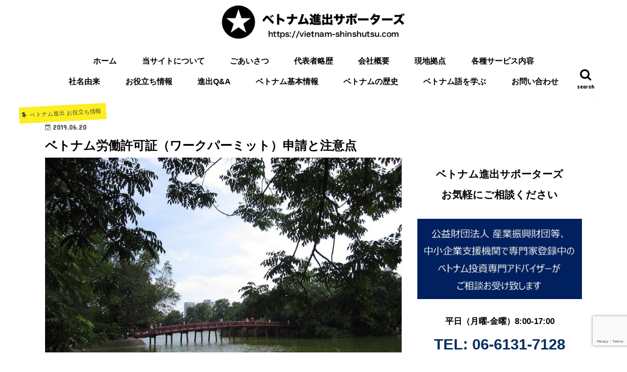

--- FILE ---
content_type: text/html; charset=UTF-8
request_url: https://vietnam-shinshutsu.com/helpful-info/work-permit-apply/
body_size: 30824
content:
<!doctype html>
<html dir="ltr" lang="ja" prefix="og: https://ogp.me/ns#">

<head>
<meta charset="utf-8">
<meta http-equiv="X-UA-Compatible" content="IE=edge">
<title>ベトナム労働許可証（ワークパーミット）申請と注意点 | ベトナム進出サポーターズ</title>
<meta name="HandheldFriendly" content="True">
<meta name="MobileOptimized" content="320">
<meta name="viewport" content="width=device-width, initial-scale=1"/>

<link rel="apple-touch-icon" href="http://vietnam-shinshutsu.com/wp-content/uploads/2018/09/3001.jpeg"><link rel="icon" href="http://vietnam-shinshutsu.com/wp-content/uploads/2018/09/3001.jpeg">
<link rel="pingback" href="https://vietnam-shinshutsu.com/xmlrpc.php">

<!--[if IE]>
<link rel="shortcut icon" href="http://vietnam-shinshutsu.com/wp-content/uploads/2018/09/3001.jpeg"><![endif]-->




		<!-- All in One SEO 4.8.5 - aioseo.com -->
	<meta name="description" content="前回、ベトナム労働許可証（ワークパーミット）申請のための必要書類 について、また必要書類に対しての認証・公証・翻訳 について御紹介させて頂きました。 認証・公証・翻訳などの済ませた必要書類を揃えると、ようやく労働許可証（ワークパーミット）を申請することになります。申請先は、ベトナム労働傷病兵社会省または工業団地・輸出加" />
	<meta name="robots" content="max-image-preview:large" />
	<meta name="author" content="MEIKEI CORPORATION"/>
	<meta name="google-site-verification" content="V1_-ikryP2EW9GTBWQMNu9LVvvoZzi5ILtcMi-r1XuU" />
	<meta name="keywords" content="ベトナム労働許可証（ワークパーミット）申請,ベトナム労働許可証（ワークパーミット）注意点,ベトナム労働傷病兵社会省" />
	<link rel="canonical" href="https://vietnam-shinshutsu.com/helpful-info/work-permit-apply/" />
	<meta name="generator" content="All in One SEO (AIOSEO) 4.8.5" />
		<meta property="og:locale" content="ja_JP" />
		<meta property="og:site_name" content="ベトナム進出サポーターズ" />
		<meta property="og:type" content="article" />
		<meta property="og:title" content="ベトナム労働許可証（ワークパーミット）申請と注意点 | ベトナム進出サポーターズ" />
		<meta property="og:description" content="前回、ベトナム労働許可証（ワークパーミット）申請のための必要書類 について、また必要書類に対しての認証・公証・翻訳 について御紹介させて頂きました。 認証・公証・翻訳などの済ませた必要書類を揃えると、ようやく労働許可証（ワークパーミット）を申請することになります。申請先は、ベトナム労働傷病兵社会省または工業団地・輸出加" />
		<meta property="og:url" content="https://vietnam-shinshutsu.com/helpful-info/work-permit-apply/" />
		<meta property="fb:app_id" content="403421967659649" />
		<meta property="og:image" content="https://vietnam-shinshutsu.com/wp-content/uploads/2019/06/new-photo-20190618.jpg" />
		<meta property="og:image:secure_url" content="https://vietnam-shinshutsu.com/wp-content/uploads/2019/06/new-photo-20190618.jpg" />
		<meta property="og:image:width" content="800" />
		<meta property="og:image:height" content="600" />
		<meta property="article:tag" content="ベトナム労働許可証（ワークパーミット）申請" />
		<meta property="article:tag" content="ベトナム労働許可証（ワークパーミット）注意点" />
		<meta property="article:tag" content="ベトナム労働傷病兵社会省" />
		<meta property="article:tag" content="ベトナム進出 お役立ち情報" />
		<meta property="article:published_time" content="2019-06-20T06:56:22+00:00" />
		<meta property="article:modified_time" content="2020-12-15T13:52:39+00:00" />
		<meta property="article:publisher" content="https://www.facebook.com/Vietnam.Shinshutsu.Supporters/" />
		<meta property="article:author" content="https://www.facebook.com/Vietnam.Shinshutsu.Supporters/" />
		<meta name="twitter:card" content="summary" />
		<meta name="twitter:title" content="ベトナム労働許可証（ワークパーミット）申請と注意点 | ベトナム進出サポーターズ" />
		<meta name="twitter:description" content="前回、ベトナム労働許可証（ワークパーミット）申請のための必要書類 について、また必要書類に対しての認証・公証・翻訳 について御紹介させて頂きました。 認証・公証・翻訳などの済ませた必要書類を揃えると、ようやく労働許可証（ワークパーミット）を申請することになります。申請先は、ベトナム労働傷病兵社会省または工業団地・輸出加" />
		<meta name="twitter:image" content="https://vietnam-shinshutsu.com/wp-content/uploads/2019/06/new-photo-20190618.jpg" />
		<script type="application/ld+json" class="aioseo-schema">
			{"@context":"https:\/\/schema.org","@graph":[{"@type":"Article","@id":"https:\/\/vietnam-shinshutsu.com\/helpful-info\/work-permit-apply\/#article","name":"\u30d9\u30c8\u30ca\u30e0\u52b4\u50cd\u8a31\u53ef\u8a3c\uff08\u30ef\u30fc\u30af\u30d1\u30fc\u30df\u30c3\u30c8\uff09\u7533\u8acb\u3068\u6ce8\u610f\u70b9 | \u30d9\u30c8\u30ca\u30e0\u9032\u51fa\u30b5\u30dd\u30fc\u30bf\u30fc\u30ba","headline":"\u30d9\u30c8\u30ca\u30e0\u52b4\u50cd\u8a31\u53ef\u8a3c\uff08\u30ef\u30fc\u30af\u30d1\u30fc\u30df\u30c3\u30c8\uff09\u7533\u8acb\u3068\u6ce8\u610f\u70b9","author":{"@id":"https:\/\/vietnam-shinshutsu.com\/author\/meikei-corporation\/#author"},"publisher":{"@id":"https:\/\/vietnam-shinshutsu.com\/#organization"},"image":{"@type":"ImageObject","url":"https:\/\/vietnam-shinshutsu.com\/wp-content\/uploads\/2019\/06\/new-photo-20190618.jpg","width":800,"height":600,"caption":"new photo 20190618"},"datePublished":"2019-06-20T15:56:22+09:00","dateModified":"2020-12-15T22:52:39+09:00","inLanguage":"ja","mainEntityOfPage":{"@id":"https:\/\/vietnam-shinshutsu.com\/helpful-info\/work-permit-apply\/#webpage"},"isPartOf":{"@id":"https:\/\/vietnam-shinshutsu.com\/helpful-info\/work-permit-apply\/#webpage"},"articleSection":"\u30d9\u30c8\u30ca\u30e0\u9032\u51fa \u304a\u5f79\u7acb\u3061\u60c5\u5831, \u30d9\u30c8\u30ca\u30e0\u52b4\u50cd\u50b7\u75c5\u5175\u793e\u4f1a\u7701, \u30d9\u30c8\u30ca\u30e0\u52b4\u50cd\u8a31\u53ef\u8a3c\uff08\u30ef\u30fc\u30af\u30d1\u30fc\u30df\u30c3\u30c8\uff09\u6ce8\u610f\u70b9, \u30d9\u30c8\u30ca\u30e0\u52b4\u50cd\u8a31\u53ef\u8a3c\uff08\u30ef\u30fc\u30af\u30d1\u30fc\u30df\u30c3\u30c8\uff09\u7533\u8acb"},{"@type":"BreadcrumbList","@id":"https:\/\/vietnam-shinshutsu.com\/helpful-info\/work-permit-apply\/#breadcrumblist","itemListElement":[{"@type":"ListItem","@id":"https:\/\/vietnam-shinshutsu.com#listItem","position":1,"name":"\u30db\u30fc\u30e0","item":"https:\/\/vietnam-shinshutsu.com","nextItem":{"@type":"ListItem","@id":"https:\/\/vietnam-shinshutsu.com\/category\/helpful-info\/#listItem","name":"\u30d9\u30c8\u30ca\u30e0\u9032\u51fa \u304a\u5f79\u7acb\u3061\u60c5\u5831"}},{"@type":"ListItem","@id":"https:\/\/vietnam-shinshutsu.com\/category\/helpful-info\/#listItem","position":2,"name":"\u30d9\u30c8\u30ca\u30e0\u9032\u51fa \u304a\u5f79\u7acb\u3061\u60c5\u5831","item":"https:\/\/vietnam-shinshutsu.com\/category\/helpful-info\/","nextItem":{"@type":"ListItem","@id":"https:\/\/vietnam-shinshutsu.com\/helpful-info\/work-permit-apply\/#listItem","name":"\u30d9\u30c8\u30ca\u30e0\u52b4\u50cd\u8a31\u53ef\u8a3c\uff08\u30ef\u30fc\u30af\u30d1\u30fc\u30df\u30c3\u30c8\uff09\u7533\u8acb\u3068\u6ce8\u610f\u70b9"},"previousItem":{"@type":"ListItem","@id":"https:\/\/vietnam-shinshutsu.com#listItem","name":"\u30db\u30fc\u30e0"}},{"@type":"ListItem","@id":"https:\/\/vietnam-shinshutsu.com\/helpful-info\/work-permit-apply\/#listItem","position":3,"name":"\u30d9\u30c8\u30ca\u30e0\u52b4\u50cd\u8a31\u53ef\u8a3c\uff08\u30ef\u30fc\u30af\u30d1\u30fc\u30df\u30c3\u30c8\uff09\u7533\u8acb\u3068\u6ce8\u610f\u70b9","previousItem":{"@type":"ListItem","@id":"https:\/\/vietnam-shinshutsu.com\/category\/helpful-info\/#listItem","name":"\u30d9\u30c8\u30ca\u30e0\u9032\u51fa \u304a\u5f79\u7acb\u3061\u60c5\u5831"}}]},{"@type":"Organization","@id":"https:\/\/vietnam-shinshutsu.com\/#organization","name":"\u30d9\u30c8\u30ca\u30e0\u9032\u51fa\u30b5\u30dd\u30fc\u30bf\u30fc\u30ba\uff08\u682a\u5f0f\u4f1a\u793e MEIKEI\uff09","description":"\u65e5\u672c\u4f01\u696d\u306e\u30d9\u30c8\u30ca\u30e0\u9032\u51fa\u3092\u652f\u63f4\u3059\u308b\u7dcf\u5408\u60c5\u5831\u30b5\u30a4\u30c8","url":"https:\/\/vietnam-shinshutsu.com\/","telephone":"+81661317128","logo":{"@type":"ImageObject","url":"https:\/\/vietnam-shinshutsu.com\/wp-content\/uploads\/2018\/09\/top-logo.jpeg","@id":"https:\/\/vietnam-shinshutsu.com\/helpful-info\/work-permit-apply\/#organizationLogo","width":640,"height":100,"caption":"top logo"},"image":{"@id":"https:\/\/vietnam-shinshutsu.com\/helpful-info\/work-permit-apply\/#organizationLogo"},"sameAs":["https:\/\/www.facebook.com\/Vietnam.Shinshutsu.Supporters\/"]},{"@type":"Person","@id":"https:\/\/vietnam-shinshutsu.com\/author\/meikei-corporation\/#author","url":"https:\/\/vietnam-shinshutsu.com\/author\/meikei-corporation\/","name":"MEIKEI CORPORATION","image":{"@type":"ImageObject","@id":"https:\/\/vietnam-shinshutsu.com\/helpful-info\/work-permit-apply\/#authorImage","url":"https:\/\/secure.gravatar.com\/avatar\/638fe2901a495dde2714bc21859e07e6c4e087ab470915b44a29cfb4449871f1?s=96&d=mm&r=g","width":96,"height":96,"caption":"MEIKEI CORPORATION"},"sameAs":["https:\/\/www.facebook.com\/Vietnam.Shinshutsu.Supporters\/"]},{"@type":"WebPage","@id":"https:\/\/vietnam-shinshutsu.com\/helpful-info\/work-permit-apply\/#webpage","url":"https:\/\/vietnam-shinshutsu.com\/helpful-info\/work-permit-apply\/","name":"\u30d9\u30c8\u30ca\u30e0\u52b4\u50cd\u8a31\u53ef\u8a3c\uff08\u30ef\u30fc\u30af\u30d1\u30fc\u30df\u30c3\u30c8\uff09\u7533\u8acb\u3068\u6ce8\u610f\u70b9 | \u30d9\u30c8\u30ca\u30e0\u9032\u51fa\u30b5\u30dd\u30fc\u30bf\u30fc\u30ba","description":"\u524d\u56de\u3001\u30d9\u30c8\u30ca\u30e0\u52b4\u50cd\u8a31\u53ef\u8a3c\uff08\u30ef\u30fc\u30af\u30d1\u30fc\u30df\u30c3\u30c8\uff09\u7533\u8acb\u306e\u305f\u3081\u306e\u5fc5\u8981\u66f8\u985e \u306b\u3064\u3044\u3066\u3001\u307e\u305f\u5fc5\u8981\u66f8\u985e\u306b\u5bfe\u3057\u3066\u306e\u8a8d\u8a3c\u30fb\u516c\u8a3c\u30fb\u7ffb\u8a33 \u306b\u3064\u3044\u3066\u5fa1\u7d39\u4ecb\u3055\u305b\u3066\u9802\u304d\u307e\u3057\u305f\u3002 \u8a8d\u8a3c\u30fb\u516c\u8a3c\u30fb\u7ffb\u8a33\u306a\u3069\u306e\u6e08\u307e\u305b\u305f\u5fc5\u8981\u66f8\u985e\u3092\u63c3\u3048\u308b\u3068\u3001\u3088\u3046\u3084\u304f\u52b4\u50cd\u8a31\u53ef\u8a3c\uff08\u30ef\u30fc\u30af\u30d1\u30fc\u30df\u30c3\u30c8\uff09\u3092\u7533\u8acb\u3059\u308b\u3053\u3068\u306b\u306a\u308a\u307e\u3059\u3002\u7533\u8acb\u5148\u306f\u3001\u30d9\u30c8\u30ca\u30e0\u52b4\u50cd\u50b7\u75c5\u5175\u793e\u4f1a\u7701\u307e\u305f\u306f\u5de5\u696d\u56e3\u5730\u30fb\u8f38\u51fa\u52a0","inLanguage":"ja","isPartOf":{"@id":"https:\/\/vietnam-shinshutsu.com\/#website"},"breadcrumb":{"@id":"https:\/\/vietnam-shinshutsu.com\/helpful-info\/work-permit-apply\/#breadcrumblist"},"author":{"@id":"https:\/\/vietnam-shinshutsu.com\/author\/meikei-corporation\/#author"},"creator":{"@id":"https:\/\/vietnam-shinshutsu.com\/author\/meikei-corporation\/#author"},"image":{"@type":"ImageObject","url":"https:\/\/vietnam-shinshutsu.com\/wp-content\/uploads\/2019\/06\/new-photo-20190618.jpg","@id":"https:\/\/vietnam-shinshutsu.com\/helpful-info\/work-permit-apply\/#mainImage","width":800,"height":600,"caption":"new photo 20190618"},"primaryImageOfPage":{"@id":"https:\/\/vietnam-shinshutsu.com\/helpful-info\/work-permit-apply\/#mainImage"},"datePublished":"2019-06-20T15:56:22+09:00","dateModified":"2020-12-15T22:52:39+09:00"},{"@type":"WebSite","@id":"https:\/\/vietnam-shinshutsu.com\/#website","url":"https:\/\/vietnam-shinshutsu.com\/","name":"\u30d9\u30c8\u30ca\u30e0\u9032\u51fa\u30b5\u30dd\u30fc\u30bf\u30fc\u30ba","description":"\u65e5\u672c\u4f01\u696d\u306e\u30d9\u30c8\u30ca\u30e0\u9032\u51fa\u3092\u652f\u63f4\u3059\u308b\u7dcf\u5408\u60c5\u5831\u30b5\u30a4\u30c8","inLanguage":"ja","publisher":{"@id":"https:\/\/vietnam-shinshutsu.com\/#organization"}}]}
		</script>
		<!-- All in One SEO -->

<link rel='dns-prefetch' href='//ajax.googleapis.com' />
<link rel='dns-prefetch' href='//www.googletagmanager.com' />
<link rel='dns-prefetch' href='//fonts.googleapis.com' />
<link rel='dns-prefetch' href='//maxcdn.bootstrapcdn.com' />
<link rel="alternate" type="application/rss+xml" title="ベトナム進出サポーターズ &raquo; フィード" href="https://vietnam-shinshutsu.com/feed/" />
<link rel="alternate" type="application/rss+xml" title="ベトナム進出サポーターズ &raquo; コメントフィード" href="https://vietnam-shinshutsu.com/comments/feed/" />
<link rel="alternate" title="oEmbed (JSON)" type="application/json+oembed" href="https://vietnam-shinshutsu.com/wp-json/oembed/1.0/embed?url=https%3A%2F%2Fvietnam-shinshutsu.com%2Fhelpful-info%2Fwork-permit-apply%2F" />
<link rel="alternate" title="oEmbed (XML)" type="text/xml+oembed" href="https://vietnam-shinshutsu.com/wp-json/oembed/1.0/embed?url=https%3A%2F%2Fvietnam-shinshutsu.com%2Fhelpful-info%2Fwork-permit-apply%2F&#038;format=xml" />
<style id='wp-img-auto-sizes-contain-inline-css' type='text/css'>
img:is([sizes=auto i],[sizes^="auto," i]){contain-intrinsic-size:3000px 1500px}
/*# sourceURL=wp-img-auto-sizes-contain-inline-css */
</style>
<link rel='stylesheet' id='sbi_styles-css' href='https://vietnam-shinshutsu.com/wp-content/plugins/instagram-feed/css/sbi-styles.min.css' type='text/css' media='all' />
<style id='wp-emoji-styles-inline-css' type='text/css'>

	img.wp-smiley, img.emoji {
		display: inline !important;
		border: none !important;
		box-shadow: none !important;
		height: 1em !important;
		width: 1em !important;
		margin: 0 0.07em !important;
		vertical-align: -0.1em !important;
		background: none !important;
		padding: 0 !important;
	}
/*# sourceURL=wp-emoji-styles-inline-css */
</style>
<style id='wp-block-library-inline-css' type='text/css'>
:root{--wp-block-synced-color:#7a00df;--wp-block-synced-color--rgb:122,0,223;--wp-bound-block-color:var(--wp-block-synced-color);--wp-editor-canvas-background:#ddd;--wp-admin-theme-color:#007cba;--wp-admin-theme-color--rgb:0,124,186;--wp-admin-theme-color-darker-10:#006ba1;--wp-admin-theme-color-darker-10--rgb:0,107,160.5;--wp-admin-theme-color-darker-20:#005a87;--wp-admin-theme-color-darker-20--rgb:0,90,135;--wp-admin-border-width-focus:2px}@media (min-resolution:192dpi){:root{--wp-admin-border-width-focus:1.5px}}.wp-element-button{cursor:pointer}:root .has-very-light-gray-background-color{background-color:#eee}:root .has-very-dark-gray-background-color{background-color:#313131}:root .has-very-light-gray-color{color:#eee}:root .has-very-dark-gray-color{color:#313131}:root .has-vivid-green-cyan-to-vivid-cyan-blue-gradient-background{background:linear-gradient(135deg,#00d084,#0693e3)}:root .has-purple-crush-gradient-background{background:linear-gradient(135deg,#34e2e4,#4721fb 50%,#ab1dfe)}:root .has-hazy-dawn-gradient-background{background:linear-gradient(135deg,#faaca8,#dad0ec)}:root .has-subdued-olive-gradient-background{background:linear-gradient(135deg,#fafae1,#67a671)}:root .has-atomic-cream-gradient-background{background:linear-gradient(135deg,#fdd79a,#004a59)}:root .has-nightshade-gradient-background{background:linear-gradient(135deg,#330968,#31cdcf)}:root .has-midnight-gradient-background{background:linear-gradient(135deg,#020381,#2874fc)}:root{--wp--preset--font-size--normal:16px;--wp--preset--font-size--huge:42px}.has-regular-font-size{font-size:1em}.has-larger-font-size{font-size:2.625em}.has-normal-font-size{font-size:var(--wp--preset--font-size--normal)}.has-huge-font-size{font-size:var(--wp--preset--font-size--huge)}.has-text-align-center{text-align:center}.has-text-align-left{text-align:left}.has-text-align-right{text-align:right}.has-fit-text{white-space:nowrap!important}#end-resizable-editor-section{display:none}.aligncenter{clear:both}.items-justified-left{justify-content:flex-start}.items-justified-center{justify-content:center}.items-justified-right{justify-content:flex-end}.items-justified-space-between{justify-content:space-between}.screen-reader-text{border:0;clip-path:inset(50%);height:1px;margin:-1px;overflow:hidden;padding:0;position:absolute;width:1px;word-wrap:normal!important}.screen-reader-text:focus{background-color:#ddd;clip-path:none;color:#444;display:block;font-size:1em;height:auto;left:5px;line-height:normal;padding:15px 23px 14px;text-decoration:none;top:5px;width:auto;z-index:100000}html :where(.has-border-color){border-style:solid}html :where([style*=border-top-color]){border-top-style:solid}html :where([style*=border-right-color]){border-right-style:solid}html :where([style*=border-bottom-color]){border-bottom-style:solid}html :where([style*=border-left-color]){border-left-style:solid}html :where([style*=border-width]){border-style:solid}html :where([style*=border-top-width]){border-top-style:solid}html :where([style*=border-right-width]){border-right-style:solid}html :where([style*=border-bottom-width]){border-bottom-style:solid}html :where([style*=border-left-width]){border-left-style:solid}html :where(img[class*=wp-image-]){height:auto;max-width:100%}:where(figure){margin:0 0 1em}html :where(.is-position-sticky){--wp-admin--admin-bar--position-offset:var(--wp-admin--admin-bar--height,0px)}@media screen and (max-width:600px){html :where(.is-position-sticky){--wp-admin--admin-bar--position-offset:0px}}

/*# sourceURL=wp-block-library-inline-css */
</style><style id='wp-block-paragraph-inline-css' type='text/css'>
.is-small-text{font-size:.875em}.is-regular-text{font-size:1em}.is-large-text{font-size:2.25em}.is-larger-text{font-size:3em}.has-drop-cap:not(:focus):first-letter{float:left;font-size:8.4em;font-style:normal;font-weight:100;line-height:.68;margin:.05em .1em 0 0;text-transform:uppercase}body.rtl .has-drop-cap:not(:focus):first-letter{float:none;margin-left:.1em}p.has-drop-cap.has-background{overflow:hidden}:root :where(p.has-background){padding:1.25em 2.375em}:where(p.has-text-color:not(.has-link-color)) a{color:inherit}p.has-text-align-left[style*="writing-mode:vertical-lr"],p.has-text-align-right[style*="writing-mode:vertical-rl"]{rotate:180deg}
/*# sourceURL=https://vietnam-shinshutsu.com/wp-includes/blocks/paragraph/style.min.css */
</style>
<style id='global-styles-inline-css' type='text/css'>
:root{--wp--preset--aspect-ratio--square: 1;--wp--preset--aspect-ratio--4-3: 4/3;--wp--preset--aspect-ratio--3-4: 3/4;--wp--preset--aspect-ratio--3-2: 3/2;--wp--preset--aspect-ratio--2-3: 2/3;--wp--preset--aspect-ratio--16-9: 16/9;--wp--preset--aspect-ratio--9-16: 9/16;--wp--preset--color--black: #000000;--wp--preset--color--cyan-bluish-gray: #abb8c3;--wp--preset--color--white: #ffffff;--wp--preset--color--pale-pink: #f78da7;--wp--preset--color--vivid-red: #cf2e2e;--wp--preset--color--luminous-vivid-orange: #ff6900;--wp--preset--color--luminous-vivid-amber: #fcb900;--wp--preset--color--light-green-cyan: #7bdcb5;--wp--preset--color--vivid-green-cyan: #00d084;--wp--preset--color--pale-cyan-blue: #8ed1fc;--wp--preset--color--vivid-cyan-blue: #0693e3;--wp--preset--color--vivid-purple: #9b51e0;--wp--preset--gradient--vivid-cyan-blue-to-vivid-purple: linear-gradient(135deg,rgb(6,147,227) 0%,rgb(155,81,224) 100%);--wp--preset--gradient--light-green-cyan-to-vivid-green-cyan: linear-gradient(135deg,rgb(122,220,180) 0%,rgb(0,208,130) 100%);--wp--preset--gradient--luminous-vivid-amber-to-luminous-vivid-orange: linear-gradient(135deg,rgb(252,185,0) 0%,rgb(255,105,0) 100%);--wp--preset--gradient--luminous-vivid-orange-to-vivid-red: linear-gradient(135deg,rgb(255,105,0) 0%,rgb(207,46,46) 100%);--wp--preset--gradient--very-light-gray-to-cyan-bluish-gray: linear-gradient(135deg,rgb(238,238,238) 0%,rgb(169,184,195) 100%);--wp--preset--gradient--cool-to-warm-spectrum: linear-gradient(135deg,rgb(74,234,220) 0%,rgb(151,120,209) 20%,rgb(207,42,186) 40%,rgb(238,44,130) 60%,rgb(251,105,98) 80%,rgb(254,248,76) 100%);--wp--preset--gradient--blush-light-purple: linear-gradient(135deg,rgb(255,206,236) 0%,rgb(152,150,240) 100%);--wp--preset--gradient--blush-bordeaux: linear-gradient(135deg,rgb(254,205,165) 0%,rgb(254,45,45) 50%,rgb(107,0,62) 100%);--wp--preset--gradient--luminous-dusk: linear-gradient(135deg,rgb(255,203,112) 0%,rgb(199,81,192) 50%,rgb(65,88,208) 100%);--wp--preset--gradient--pale-ocean: linear-gradient(135deg,rgb(255,245,203) 0%,rgb(182,227,212) 50%,rgb(51,167,181) 100%);--wp--preset--gradient--electric-grass: linear-gradient(135deg,rgb(202,248,128) 0%,rgb(113,206,126) 100%);--wp--preset--gradient--midnight: linear-gradient(135deg,rgb(2,3,129) 0%,rgb(40,116,252) 100%);--wp--preset--font-size--small: 13px;--wp--preset--font-size--medium: 20px;--wp--preset--font-size--large: 36px;--wp--preset--font-size--x-large: 42px;--wp--preset--spacing--20: 0.44rem;--wp--preset--spacing--30: 0.67rem;--wp--preset--spacing--40: 1rem;--wp--preset--spacing--50: 1.5rem;--wp--preset--spacing--60: 2.25rem;--wp--preset--spacing--70: 3.38rem;--wp--preset--spacing--80: 5.06rem;--wp--preset--shadow--natural: 6px 6px 9px rgba(0, 0, 0, 0.2);--wp--preset--shadow--deep: 12px 12px 50px rgba(0, 0, 0, 0.4);--wp--preset--shadow--sharp: 6px 6px 0px rgba(0, 0, 0, 0.2);--wp--preset--shadow--outlined: 6px 6px 0px -3px rgb(255, 255, 255), 6px 6px rgb(0, 0, 0);--wp--preset--shadow--crisp: 6px 6px 0px rgb(0, 0, 0);}:where(.is-layout-flex){gap: 0.5em;}:where(.is-layout-grid){gap: 0.5em;}body .is-layout-flex{display: flex;}.is-layout-flex{flex-wrap: wrap;align-items: center;}.is-layout-flex > :is(*, div){margin: 0;}body .is-layout-grid{display: grid;}.is-layout-grid > :is(*, div){margin: 0;}:where(.wp-block-columns.is-layout-flex){gap: 2em;}:where(.wp-block-columns.is-layout-grid){gap: 2em;}:where(.wp-block-post-template.is-layout-flex){gap: 1.25em;}:where(.wp-block-post-template.is-layout-grid){gap: 1.25em;}.has-black-color{color: var(--wp--preset--color--black) !important;}.has-cyan-bluish-gray-color{color: var(--wp--preset--color--cyan-bluish-gray) !important;}.has-white-color{color: var(--wp--preset--color--white) !important;}.has-pale-pink-color{color: var(--wp--preset--color--pale-pink) !important;}.has-vivid-red-color{color: var(--wp--preset--color--vivid-red) !important;}.has-luminous-vivid-orange-color{color: var(--wp--preset--color--luminous-vivid-orange) !important;}.has-luminous-vivid-amber-color{color: var(--wp--preset--color--luminous-vivid-amber) !important;}.has-light-green-cyan-color{color: var(--wp--preset--color--light-green-cyan) !important;}.has-vivid-green-cyan-color{color: var(--wp--preset--color--vivid-green-cyan) !important;}.has-pale-cyan-blue-color{color: var(--wp--preset--color--pale-cyan-blue) !important;}.has-vivid-cyan-blue-color{color: var(--wp--preset--color--vivid-cyan-blue) !important;}.has-vivid-purple-color{color: var(--wp--preset--color--vivid-purple) !important;}.has-black-background-color{background-color: var(--wp--preset--color--black) !important;}.has-cyan-bluish-gray-background-color{background-color: var(--wp--preset--color--cyan-bluish-gray) !important;}.has-white-background-color{background-color: var(--wp--preset--color--white) !important;}.has-pale-pink-background-color{background-color: var(--wp--preset--color--pale-pink) !important;}.has-vivid-red-background-color{background-color: var(--wp--preset--color--vivid-red) !important;}.has-luminous-vivid-orange-background-color{background-color: var(--wp--preset--color--luminous-vivid-orange) !important;}.has-luminous-vivid-amber-background-color{background-color: var(--wp--preset--color--luminous-vivid-amber) !important;}.has-light-green-cyan-background-color{background-color: var(--wp--preset--color--light-green-cyan) !important;}.has-vivid-green-cyan-background-color{background-color: var(--wp--preset--color--vivid-green-cyan) !important;}.has-pale-cyan-blue-background-color{background-color: var(--wp--preset--color--pale-cyan-blue) !important;}.has-vivid-cyan-blue-background-color{background-color: var(--wp--preset--color--vivid-cyan-blue) !important;}.has-vivid-purple-background-color{background-color: var(--wp--preset--color--vivid-purple) !important;}.has-black-border-color{border-color: var(--wp--preset--color--black) !important;}.has-cyan-bluish-gray-border-color{border-color: var(--wp--preset--color--cyan-bluish-gray) !important;}.has-white-border-color{border-color: var(--wp--preset--color--white) !important;}.has-pale-pink-border-color{border-color: var(--wp--preset--color--pale-pink) !important;}.has-vivid-red-border-color{border-color: var(--wp--preset--color--vivid-red) !important;}.has-luminous-vivid-orange-border-color{border-color: var(--wp--preset--color--luminous-vivid-orange) !important;}.has-luminous-vivid-amber-border-color{border-color: var(--wp--preset--color--luminous-vivid-amber) !important;}.has-light-green-cyan-border-color{border-color: var(--wp--preset--color--light-green-cyan) !important;}.has-vivid-green-cyan-border-color{border-color: var(--wp--preset--color--vivid-green-cyan) !important;}.has-pale-cyan-blue-border-color{border-color: var(--wp--preset--color--pale-cyan-blue) !important;}.has-vivid-cyan-blue-border-color{border-color: var(--wp--preset--color--vivid-cyan-blue) !important;}.has-vivid-purple-border-color{border-color: var(--wp--preset--color--vivid-purple) !important;}.has-vivid-cyan-blue-to-vivid-purple-gradient-background{background: var(--wp--preset--gradient--vivid-cyan-blue-to-vivid-purple) !important;}.has-light-green-cyan-to-vivid-green-cyan-gradient-background{background: var(--wp--preset--gradient--light-green-cyan-to-vivid-green-cyan) !important;}.has-luminous-vivid-amber-to-luminous-vivid-orange-gradient-background{background: var(--wp--preset--gradient--luminous-vivid-amber-to-luminous-vivid-orange) !important;}.has-luminous-vivid-orange-to-vivid-red-gradient-background{background: var(--wp--preset--gradient--luminous-vivid-orange-to-vivid-red) !important;}.has-very-light-gray-to-cyan-bluish-gray-gradient-background{background: var(--wp--preset--gradient--very-light-gray-to-cyan-bluish-gray) !important;}.has-cool-to-warm-spectrum-gradient-background{background: var(--wp--preset--gradient--cool-to-warm-spectrum) !important;}.has-blush-light-purple-gradient-background{background: var(--wp--preset--gradient--blush-light-purple) !important;}.has-blush-bordeaux-gradient-background{background: var(--wp--preset--gradient--blush-bordeaux) !important;}.has-luminous-dusk-gradient-background{background: var(--wp--preset--gradient--luminous-dusk) !important;}.has-pale-ocean-gradient-background{background: var(--wp--preset--gradient--pale-ocean) !important;}.has-electric-grass-gradient-background{background: var(--wp--preset--gradient--electric-grass) !important;}.has-midnight-gradient-background{background: var(--wp--preset--gradient--midnight) !important;}.has-small-font-size{font-size: var(--wp--preset--font-size--small) !important;}.has-medium-font-size{font-size: var(--wp--preset--font-size--medium) !important;}.has-large-font-size{font-size: var(--wp--preset--font-size--large) !important;}.has-x-large-font-size{font-size: var(--wp--preset--font-size--x-large) !important;}
/*# sourceURL=global-styles-inline-css */
</style>

<style id='classic-theme-styles-inline-css' type='text/css'>
/*! This file is auto-generated */
.wp-block-button__link{color:#fff;background-color:#32373c;border-radius:9999px;box-shadow:none;text-decoration:none;padding:calc(.667em + 2px) calc(1.333em + 2px);font-size:1.125em}.wp-block-file__button{background:#32373c;color:#fff;text-decoration:none}
/*# sourceURL=/wp-includes/css/classic-themes.min.css */
</style>
<link rel='stylesheet' id='font-awesome-css' href='https://vietnam-shinshutsu.com/wp-content/plugins/arconix-shortcodes/includes/css/font-awesome.min.css' type='text/css' media='all' />
<link rel='stylesheet' id='arconix-shortcodes-css' href='https://vietnam-shinshutsu.com/wp-content/plugins/arconix-shortcodes/includes/css/arconix-shortcodes.min.css' type='text/css' media='all' />
<link rel='stylesheet' id='contact-form-7-css' href='https://vietnam-shinshutsu.com/wp-content/plugins/contact-form-7/includes/css/styles.css' type='text/css' media='all' />
<link rel='stylesheet' id='siteorigin-panels-front-css' href='https://vietnam-shinshutsu.com/wp-content/plugins/siteorigin-panels/css/front-flex.min.css' type='text/css' media='all' />
<link rel='stylesheet' id='sb-type-std-css' href='https://vietnam-shinshutsu.com/wp-content/plugins/speech-bubble/css/sb-type-std.css' type='text/css' media='all' />
<link rel='stylesheet' id='sb-type-fb-css' href='https://vietnam-shinshutsu.com/wp-content/plugins/speech-bubble/css/sb-type-fb.css' type='text/css' media='all' />
<link rel='stylesheet' id='sb-type-fb-flat-css' href='https://vietnam-shinshutsu.com/wp-content/plugins/speech-bubble/css/sb-type-fb-flat.css' type='text/css' media='all' />
<link rel='stylesheet' id='sb-type-ln-css' href='https://vietnam-shinshutsu.com/wp-content/plugins/speech-bubble/css/sb-type-ln.css' type='text/css' media='all' />
<link rel='stylesheet' id='sb-type-ln-flat-css' href='https://vietnam-shinshutsu.com/wp-content/plugins/speech-bubble/css/sb-type-ln-flat.css' type='text/css' media='all' />
<link rel='stylesheet' id='sb-type-pink-css' href='https://vietnam-shinshutsu.com/wp-content/plugins/speech-bubble/css/sb-type-pink.css' type='text/css' media='all' />
<link rel='stylesheet' id='sb-type-rtail-css' href='https://vietnam-shinshutsu.com/wp-content/plugins/speech-bubble/css/sb-type-rtail.css' type='text/css' media='all' />
<link rel='stylesheet' id='sb-type-drop-css' href='https://vietnam-shinshutsu.com/wp-content/plugins/speech-bubble/css/sb-type-drop.css' type='text/css' media='all' />
<link rel='stylesheet' id='sb-type-think-css' href='https://vietnam-shinshutsu.com/wp-content/plugins/speech-bubble/css/sb-type-think.css' type='text/css' media='all' />
<link rel='stylesheet' id='sb-no-br-css' href='https://vietnam-shinshutsu.com/wp-content/plugins/speech-bubble/css/sb-no-br.css' type='text/css' media='all' />
<link rel='stylesheet' id='style-css' href='https://vietnam-shinshutsu.com/wp-content/themes/jstork/style.css' type='text/css' media='all' />
<link rel='stylesheet' id='child-style-css' href='https://vietnam-shinshutsu.com/wp-content/themes/jstork_custom/style.css' type='text/css' media='all' />
<link rel='stylesheet' id='slick-css' href='https://vietnam-shinshutsu.com/wp-content/themes/jstork/library/css/slick.css' type='text/css' media='all' />
<link rel='stylesheet' id='shortcode-css' href='https://vietnam-shinshutsu.com/wp-content/themes/jstork/library/css/shortcode.css' type='text/css' media='all' />
<link rel='stylesheet' id='gf_Concert-css' href='//fonts.googleapis.com/css?family=Concert+One' type='text/css' media='all' />
<link rel='stylesheet' id='gf_Lato-css' href='//fonts.googleapis.com/css?family=Lato' type='text/css' media='all' />
<link rel='stylesheet' id='fontawesome-css' href='//maxcdn.bootstrapcdn.com/font-awesome/4.7.0/css/font-awesome.min.css' type='text/css' media='all' />
<link rel='stylesheet' id='remodal-css' href='https://vietnam-shinshutsu.com/wp-content/themes/jstork/library/css/remodal.css' type='text/css' media='all' />
<script type="text/javascript" src="//ajax.googleapis.com/ajax/libs/jquery/1.12.4/jquery.min.js" id="jquery-js"></script>

<!-- Site Kit によって追加された Google タグ（gtag.js）スニペット -->
<!-- Google アナリティクス スニペット (Site Kit が追加) -->
<script type="text/javascript" src="https://www.googletagmanager.com/gtag/js?id=G-71FSF48RYJ" id="google_gtagjs-js" async></script>
<script type="text/javascript" id="google_gtagjs-js-after">
/* <![CDATA[ */
window.dataLayer = window.dataLayer || [];function gtag(){dataLayer.push(arguments);}
gtag("set","linker",{"domains":["vietnam-shinshutsu.com"]});
gtag("js", new Date());
gtag("set", "developer_id.dZTNiMT", true);
gtag("config", "G-71FSF48RYJ");
//# sourceURL=google_gtagjs-js-after
/* ]]> */
</script>
<link rel="https://api.w.org/" href="https://vietnam-shinshutsu.com/wp-json/" /><link rel="alternate" title="JSON" type="application/json" href="https://vietnam-shinshutsu.com/wp-json/wp/v2/posts/1356" /><link rel="EditURI" type="application/rsd+xml" title="RSD" href="https://vietnam-shinshutsu.com/xmlrpc.php?rsd" />

<link rel='shortlink' href='https://vietnam-shinshutsu.com/?p=1356' />
<meta name="generator" content="Site Kit by Google 1.158.0" />        <!-- Copyright protection script -->
        <meta http-equiv="imagetoolbar" content="no">
        <script>
            /*<![CDATA[*/
            document.oncontextmenu = function () {
                return false;
            };
            /*]]>*/
        </script>
        <script type="text/javascript">
            /*<![CDATA[*/
            document.onselectstart = function () {
                event = event || window.event;
                var custom_input = event.target || event.srcElement;

                if (custom_input.type !== "text" && custom_input.type !== "textarea" && custom_input.type !== "password") {
                    return false;
                } else {
                    return true;
                }

            };
            if (window.sidebar) {
                document.onmousedown = function (e) {
                    var obj = e.target;
                    if (obj.tagName.toUpperCase() === 'SELECT'
                        || obj.tagName.toUpperCase() === "INPUT"
                        || obj.tagName.toUpperCase() === "TEXTAREA"
                        || obj.tagName.toUpperCase() === "PASSWORD") {
                        return true;
                    } else {
                        return false;
                    }
                };
            }
            window.onload = function () {
                document.body.style.webkitTouchCallout = 'none';
                document.body.style.KhtmlUserSelect = 'none';
            }
            /*]]>*/
        </script>
        <script type="text/javascript">
            /*<![CDATA[*/
            if (parent.frames.length > 0) {
                top.location.replace(document.location);
            }
            /*]]>*/
        </script>
        <script type="text/javascript">
            /*<![CDATA[*/
            document.ondragstart = function () {
                return false;
            };
            /*]]>*/
        </script>
        <script type="text/javascript">

            document.addEventListener('DOMContentLoaded', () => {
                const overlay = document.createElement('div');
                overlay.id = 'overlay';

                Object.assign(overlay.style, {
                    position: 'fixed',
                    top: '0',
                    left: '0',
                    width: '100%',
                    height: '100%',
                    backgroundColor: 'rgba(255, 255, 255, 0.9)',
                    display: 'none',
                    zIndex: '9999'
                });

                document.body.appendChild(overlay);

                document.addEventListener('keydown', (event) => {
                    if (event.metaKey || event.ctrlKey) {
                        overlay.style.display = 'block';
                    }
                });

                document.addEventListener('keyup', (event) => {
                    if (!event.metaKey && !event.ctrlKey) {
                        overlay.style.display = 'none';
                    }
                });
            });
        </script>
        <style type="text/css">
            * {
                -webkit-touch-callout: none;
                -webkit-user-select: none;
                -moz-user-select: none;
                user-select: none;
            }

            img {
                -webkit-touch-callout: none;
                -webkit-user-select: none;
                -moz-user-select: none;
                user-select: none;
            }

            input,
            textarea,
            select {
                -webkit-user-select: auto;
            }
        </style>
        <!-- End Copyright protection script -->

        <!-- Source hidden -->

        <style type="text/css">
body{color: #000000;}
a, #breadcrumb li.bc_homelink a::before, .authorbox .author_sns li a::before{color: #073061;}
a:hover{color: #5596df;}
.article-footer .post-categories li a,.article-footer .tags a,.accordionBtn{  background: #073061;  border-color: #073061;}
.article-footer .tags a{color:#073061; background: none;}
.article-footer .post-categories li a:hover,.article-footer .tags a:hover,.accordionBtn.active{ background:#5596df;  border-color:#5596df;}
input[type="text"],input[type="password"],input[type="datetime"],input[type="datetime-local"],input[type="date"],input[type="month"],input[type="time"],input[type="week"],input[type="number"],input[type="email"],input[type="url"],input[type="search"],input[type="tel"],input[type="color"],select,textarea,.field { background-color: #ffffff;}
.header{color: #ffffff;}
.bgfull .header,.header.bg,.header #inner-header,.menu-sp{background: #ffffff;}
#logo a{color: #000000;}
#g_nav .nav li a,.nav_btn,.menu-sp a,.menu-sp a,.menu-sp > ul:after{color: #000000;}
#logo a:hover,#g_nav .nav li a:hover,.nav_btn:hover{color:#5596df;}
@media only screen and (min-width: 768px) {
.nav > li > a:after{background: #5596df;}
.nav ul {background: #ffffff;}
#g_nav .nav li ul.sub-menu li a{color: #000000;}
}
@media only screen and (max-width: 1165px) {
.site_description{background: #ffffff; color: #ffffff;}
}
#inner-content, #breadcrumb, .entry-content blockquote:before, .entry-content blockquote:after{background: #ffffff}
.top-post-list .post-list:before{background: #073061;}
.widget li a:after{color: #073061;}
.entry-content h2,.widgettitle,.accordion::before{background: #073061; color: #ffffff;}
.entry-content h3{border-color: #073061;}
.h_boader .entry-content h2{border-color: #073061; color: #000000;}
.h_balloon .entry-content h2:after{border-top-color: #073061;}
.entry-content ul li:before{ background: #073061;}
.entry-content ol li:before{ background: #073061;}
.post-list-card .post-list .eyecatch .cat-name,.top-post-list .post-list .eyecatch .cat-name,.byline .cat-name,.single .authorbox .author-newpost li .cat-name,.related-box li .cat-name,.carouselwrap .cat-name,.eyecatch .cat-name{background: #fcee21; color:  #444444;}
ul.wpp-list li a:before{background: #073061; color: #ffffff;}
.readmore a{border:1px solid #073061;color:#073061;}
.readmore a:hover{background:#073061;color:#fff;}
.btn-wrap a{background: #073061;border: 1px solid #073061;}
.btn-wrap a:hover{background: #5596df;border-color: #5596df;}
.btn-wrap.simple a{border:1px solid #073061;color:#073061;}
.btn-wrap.simple a:hover{background:#073061;}
.blue-btn, .comment-reply-link, #submit { background-color: #073061; }
.blue-btn:hover, .comment-reply-link:hover, #submit:hover, .blue-btn:focus, .comment-reply-link:focus, #submit:focus {background-color: #5596df; }
#sidebar1{color: #073061;}
.widget:not(.widget_text) a{color:#000000;}
.widget:not(.widget_text) a:hover{color:#1e73be;}
.bgfull #footer-top,#footer-top .inner,.cta-inner{background-color: #ffffff; color: #000000;}
.footer a,#footer-top a{color: #000000;}
#footer-top .widgettitle{color: #000000;}
.bgfull .footer,.footer.bg,.footer .inner {background-color: #ffffff;color: #000000;}
.footer-links li a:before{ color: #ffffff;}
.pagination a, .pagination span,.page-links a{border-color: #073061; color: #073061;}
.pagination .current,.pagination .current:hover,.page-links ul > li > span{background-color: #073061; border-color: #073061;}
.pagination a:hover, .pagination a:focus,.page-links a:hover, .page-links a:focus{background-color: #073061; color: #fff;}
</style>
<style type="text/css" id="custom-background-css">
body.custom-background { background-color: #ffffff; }
</style>
	<style media="all" id="siteorigin-panels-layouts-head">/* Layout 1356 */ #pgc-1356-0-0 { width:100%;width:calc(100% - ( 0 * 30px ) ) } #pl-1356 .so-panel { margin-bottom:30px } #pl-1356 .so-panel:last-of-type { margin-bottom:0px } #pg-1356-0.panel-has-style > .panel-row-style, #pg-1356-0.panel-no-style { -webkit-align-items:flex-start;align-items:flex-start } @media (max-width:780px){ #pg-1356-0.panel-no-style, #pg-1356-0.panel-has-style > .panel-row-style, #pg-1356-0 { -webkit-flex-direction:column;-ms-flex-direction:column;flex-direction:column } #pg-1356-0 > .panel-grid-cell , #pg-1356-0 > .panel-row-style > .panel-grid-cell { width:100%;margin-right:0 } #pl-1356 .panel-grid-cell { padding:0 } #pl-1356 .panel-grid .panel-grid-cell-empty { display:none } #pl-1356 .panel-grid .panel-grid-cell-mobile-last { margin-bottom:0px } #pg-1356-0> .panel-row-style , #panel-1356-0-0-0> .panel-widget-style { -webkit-text-size-adjust:85% }  } </style><link rel="icon" href="https://vietnam-shinshutsu.com/wp-content/uploads/2018/09/cropped-3001-32x32.jpeg" sizes="32x32" />
<link rel="icon" href="https://vietnam-shinshutsu.com/wp-content/uploads/2018/09/cropped-3001-192x192.jpeg" sizes="192x192" />
<link rel="apple-touch-icon" href="https://vietnam-shinshutsu.com/wp-content/uploads/2018/09/cropped-3001-180x180.jpeg" />
<meta name="msapplication-TileImage" content="https://vietnam-shinshutsu.com/wp-content/uploads/2018/09/cropped-3001-270x270.jpeg" />
		<style type="text/css" id="wp-custom-css">
			#custom_header2{
 margin-bottom:1em;
}
@media only screen and (min-width: 1100px) {
 #custom_header2{
 top: -2.7em;
 position: relative;
 }
}

/* グローバルナビの日本語を大きくする */
@media only screen and (min-width: 768px){
.nav > li > a{
 padding-top:5px;
 line-height:1.5;
 font-size:16px;
 font-weight:bold;
}
.nav li a span{
 font-size:10px;
 margin-top:1px;
 position: static;
 font-weight:normal;
}
}


/* ウィジェットタイトル */
.widgettitle {
	font-size: 1.1em;
}

/* イエローアンダー*/
.yellow-under {
background:linear-gradient(transparent 80%, #FFFF66 0%) ;
}

/* ピンクアンダー*/
.pink-under {
background:linear-gradient(transparent 80%, #FFE4E1 0%) ;
}

/* ブルーアンダー*/
.blue-under {
background:linear-gradient(transparent 80%, #b9f56c 0%) ;
}

/* グリーンアンダー*/
.green-under {
background:linear-gradient(transparent 80%, #6cc5f5 0%) ;
}


/* マップサイズ*/
.gmap {
height: 0;
overflow: hidden;
padding-bottom: 56.25%;
position: relative;
}
.gmap iframe {
position: absolute;
left: 0;
top: 0;
height: 100%;
width: 100%;
}

p {
  font-family: 'Helvetica', sans-serif;
}


.head_test {
    margin:  0;                 /* デフォルトCSS打ち消し */
    position:  relative;        /* 位置調整 */
    font-weight:  normal;       /* 文字の太さ調整 */
    font-size: 24px;            /* 文字サイズ指定 */
    background-color:  #000;    /* 背景色指定 */
    color:  #fff;               /* 文字色指定 */
    padding: 10px 0 10px 30px;  /* 余白指定 */
    margin-bottom:  20px;       /* 周りの余白指定 */
}
p {
    margin:  0;                 /* デフォルトCSS打ち消し */
    line-height: 2;             /* 行間調整 */
}
 
.head_test:before {
    content: '';                /* 空の要素を作る */
    height: 110%;               /* 高さ指定 */
    width: 3px;                 /* 幅指定 */
    display:  block;            /* ブロック要素にする */
    position:  absolute;        /* 位置調整 */
    left: 14px;                 /* 位置調整 */
    top: -3px;                  /* 位置調整 */
    margin:  auto;              /* 位置調整 */
    background-color:  #fff;    /* 背景色指定 */
    transform: rotate(3deg);    /* 回転 */
}
.head_test:after {
    content: '';                /* 空の要素を作る */
    height: 116%;               /* 高さ指定 */
    width: 3px;                 /* 幅指定 */
    display:  block;            /* ブロック要素にする */
    position:  absolute;        /* 位置調整 */
    left: 14px;                 /* 位置調整 */
    top: -6px;                  /* 位置調整 */
    margin:  auto;              /* 位置調整 */
    background-color:  #fff;    /* 背景色指定 */
    transform: rotate(-15deg);  /* 回転 */
}

.tax-highlight {
  background: #e3f2fd;
  color: #0d47a1 !important;
  padding: 12px 16px;
  border-left: 5px solid #2196f3;
  border-radius: 4px;
  margin-top: 10px;
  font-weight: bold;
}

.tax-block {
  max-width: 1400px;
  margin: 0 auto 40px auto;
  padding: 24px;
  border: 1px solid #ccc;
  border-radius: 12px;
  background-color: #f9f9f9;
}
.tax-block-inner {
  display: flex;
  flex-wrap: wrap;
  align-items: flex-start;
  gap: 24px;
}
.tax-img {
  flex: 0 0 160px;
  max-width: 160px;
}
.tax-img img {
  width: 100%;
  height: auto;
  border-radius: 8px;
}
.tax-text {
  flex: 1;
  min-width: 300px;
}
.tax-text h3 {
  margin-top: 0;
  color: #2b4c7e;
  font-size: 1.5em;
}
.tax-highlight {
  background: #e3f2fd;
  padding: 12px 16px;
  border-left: 5px solid #2196f3;
  border-radius: 4px;
  margin-top: 10px;
}

		</style>
		</head>

<body class="wp-singular post-template-default single single-post postid-1356 single-format-standard custom-background wp-theme-jstork wp-child-theme-jstork_custom siteorigin-panels siteorigin-panels-before-js bgfull pannavi_off h_default sidebarright undo_off">
	<div id="container">

<div id="fb-root"></div>
<script async defer crossorigin="anonymous" src="https://connect.facebook.net/ja_JP/sdk.js#xfbml=1&version=v10.0" nonce="ybbbIGrn"></script>
	
	
<header class="header animated fadeIn headercenter" role="banner">
<div id="inner-header" class="wrap cf">
<div id="logo" class="gf fs_l">
<p class="h1 img"><a href="https://vietnam-shinshutsu.com"><img src="https://vietnam-shinshutsu.com/wp-content/uploads/2019/06/new-logo-vns.png" alt="ベトナム進出サポーターズ"></a></p>
</div>

<a href="#searchbox" data-remodal-target="searchbox" class="nav_btn search_btn"><span class="text gf">search</span></a>

<nav id="g_nav" role="navigation">
<ul id="menu-%e3%82%b0%e3%83%ad%e3%83%bc%e3%83%90%e3%83%ab%e3%83%a1%e3%83%8b%e3%83%a5%e3%83%bc" class="nav top-nav cf"><li id="menu-item-5996" class="menu-item menu-item-type-custom menu-item-object-custom menu-item-home menu-item-5996"><a href="https://vietnam-shinshutsu.com/">ホーム</a></li>
<li id="menu-item-6001" class="menu-item menu-item-type-post_type menu-item-object-page menu-item-6001"><a href="https://vietnam-shinshutsu.com/about-us/">当サイトについて</a></li>
<li id="menu-item-5995" class="menu-item menu-item-type-post_type menu-item-object-page menu-item-5995"><a href="https://vietnam-shinshutsu.com/message/">ごあいさつ</a></li>
<li id="menu-item-6020" class="menu-item menu-item-type-custom menu-item-object-custom menu-item-6020"><a href="https://vietnam-shinshutsu.com/wp-content/uploads/2025/07/New-profile-ceo.pdf">代表者略歴</a></li>
<li id="menu-item-5992" class="menu-item menu-item-type-post_type menu-item-object-page menu-item-5992"><a href="https://vietnam-shinshutsu.com/company-profile/">会社概要</a></li>
<li id="menu-item-6021" class="menu-item menu-item-type-custom menu-item-object-custom menu-item-6021"><a href="https://vietnam-shinshutsu.com/wp-content/uploads/2023/09/MEIKEI-HANOI-OFFICE.pdf">現地拠点</a></li>
<li id="menu-item-5994" class="menu-item menu-item-type-post_type menu-item-object-page menu-item-5994"><a href="https://vietnam-shinshutsu.com/service-contents/">各種サービス内容</a></li>
<li id="menu-item-5993" class="menu-item menu-item-type-post_type menu-item-object-page menu-item-5993"><a href="https://vietnam-shinshutsu.com/origin-of-the-name/">社名由来</a></li>
<li id="menu-item-5997" class="menu-item menu-item-type-post_type menu-item-object-page menu-item-5997"><a href="https://vietnam-shinshutsu.com/list/">お役立ち情報</a></li>
<li id="menu-item-6017" class="menu-item menu-item-type-custom menu-item-object-custom menu-item-6017"><a href="https://vietnam-shinshutsu.com/faq/">進出Q&#038;A</a></li>
<li id="menu-item-5999" class="menu-item menu-item-type-post_type menu-item-object-page menu-item-5999"><a href="https://vietnam-shinshutsu.com/about-vietnam/">ベトナム基本情報</a></li>
<li id="menu-item-5998" class="menu-item menu-item-type-post_type menu-item-object-page menu-item-5998"><a href="https://vietnam-shinshutsu.com/vietnam-history/">ベトナムの歴史</a></li>
<li id="menu-item-6019" class="menu-item menu-item-type-custom menu-item-object-custom menu-item-6019"><a href="https://vietnam-shinshutsu.com/learn-vietnamese/">ベトナム語を学ぶ</a></li>
<li id="menu-item-6000" class="menu-item menu-item-type-post_type menu-item-object-page menu-item-6000"><a href="https://vietnam-shinshutsu.com/contact/">お問い合わせ</a></li>
</ul></nav>

<a href="#spnavi" data-remodal-target="spnavi" class="nav_btn"><span class="text gf">menu</span></a>



</div>
</header>


<div class="remodal" data-remodal-id="spnavi" data-remodal-options="hashTracking:false">
<button data-remodal-action="close" class="remodal-close"><span class="text gf">CLOSE</span></button>
<ul id="menu-%e3%82%b0%e3%83%ad%e3%83%bc%e3%83%90%e3%83%ab%e3%83%a1%e3%83%8b%e3%83%a5%e3%83%bc-1" class="sp_g_nav nav top-nav cf"><li class="menu-item menu-item-type-custom menu-item-object-custom menu-item-home menu-item-5996"><a href="https://vietnam-shinshutsu.com/">ホーム</a></li>
<li class="menu-item menu-item-type-post_type menu-item-object-page menu-item-6001"><a href="https://vietnam-shinshutsu.com/about-us/">当サイトについて</a></li>
<li class="menu-item menu-item-type-post_type menu-item-object-page menu-item-5995"><a href="https://vietnam-shinshutsu.com/message/">ごあいさつ</a></li>
<li class="menu-item menu-item-type-custom menu-item-object-custom menu-item-6020"><a href="https://vietnam-shinshutsu.com/wp-content/uploads/2025/07/New-profile-ceo.pdf">代表者略歴</a></li>
<li class="menu-item menu-item-type-post_type menu-item-object-page menu-item-5992"><a href="https://vietnam-shinshutsu.com/company-profile/">会社概要</a></li>
<li class="menu-item menu-item-type-custom menu-item-object-custom menu-item-6021"><a href="https://vietnam-shinshutsu.com/wp-content/uploads/2023/09/MEIKEI-HANOI-OFFICE.pdf">現地拠点</a></li>
<li class="menu-item menu-item-type-post_type menu-item-object-page menu-item-5994"><a href="https://vietnam-shinshutsu.com/service-contents/">各種サービス内容</a></li>
<li class="menu-item menu-item-type-post_type menu-item-object-page menu-item-5993"><a href="https://vietnam-shinshutsu.com/origin-of-the-name/">社名由来</a></li>
<li class="menu-item menu-item-type-post_type menu-item-object-page menu-item-5997"><a href="https://vietnam-shinshutsu.com/list/">お役立ち情報</a></li>
<li class="menu-item menu-item-type-custom menu-item-object-custom menu-item-6017"><a href="https://vietnam-shinshutsu.com/faq/">進出Q&#038;A</a></li>
<li class="menu-item menu-item-type-post_type menu-item-object-page menu-item-5999"><a href="https://vietnam-shinshutsu.com/about-vietnam/">ベトナム基本情報</a></li>
<li class="menu-item menu-item-type-post_type menu-item-object-page menu-item-5998"><a href="https://vietnam-shinshutsu.com/vietnam-history/">ベトナムの歴史</a></li>
<li class="menu-item menu-item-type-custom menu-item-object-custom menu-item-6019"><a href="https://vietnam-shinshutsu.com/learn-vietnamese/">ベトナム語を学ぶ</a></li>
<li class="menu-item menu-item-type-post_type menu-item-object-page menu-item-6000"><a href="https://vietnam-shinshutsu.com/contact/">お問い合わせ</a></li>
</ul><button data-remodal-action="close" class="remodal-close"><span class="text gf">CLOSE</span></button>
</div>




<div class="remodal searchbox" data-remodal-id="searchbox" data-remodal-options="hashTracking:false">
<div class="search cf"><dl><dt>キーワードで記事を検索</dt><dd><form role="search" method="get" id="searchform" class="searchform cf" action="https://vietnam-shinshutsu.com/" >
		<input type="search" placeholder="検索する" value="" name="s" id="s" />
		<button type="submit" id="searchsubmit" ><i class="fa fa-search"></i></button>
		</form></dd></dl></div>
<button data-remodal-action="close" class="remodal-close"><span class="text gf">CLOSE</span></button>
</div>







<div id="content">
<div id="inner-content" class="wrap cf">

<main id="main" class="m-all t-all d-5of7 cf" role="main">
<article id="post-1356" class="post-1356 post type-post status-publish format-standard has-post-thumbnail hentry category-helpful-info tag-78 tag-77 tag-76 article cf" role="article">
<header class="article-header entry-header">
<p class="byline entry-meta vcard cf">
<span class="cat-name cat-id-5">ベトナム進出 お役立ち情報</span><time class="date gf entry-date updated">2019.06.20</time>
<time class="date gf entry-date undo updated" datetime="2020-12-15">2020.12.15</time>
<span class="writer name author"><span class="fn">MEIKEI CORPORATION</span></span>
</p>

<h1 class="entry-title single-title" itemprop="headline" rel="bookmark">ベトナム労働許可証（ワークパーミット）申請と注意点</h1>

<figure class="eyecatch">
<img width="800" height="600" src="https://vietnam-shinshutsu.com/wp-content/uploads/2019/06/new-photo-20190618.jpg" class="attachment-post-thumbnail size-post-thumbnail wp-post-image" alt="new photo 20190618" decoding="async" fetchpriority="high" srcset="https://vietnam-shinshutsu.com/wp-content/uploads/2019/06/new-photo-20190618.jpg 800w, https://vietnam-shinshutsu.com/wp-content/uploads/2019/06/new-photo-20190618-300x225.jpg 300w, https://vietnam-shinshutsu.com/wp-content/uploads/2019/06/new-photo-20190618-768x576.jpg 768w" sizes="(max-width: 800px) 100vw, 800px" /></figure>
</header>



<section class="entry-content cf">


<div id="pl-1356"  class="panel-layout" ><div id="pg-1356-0"  class="panel-grid panel-has-style" ><div class="panel-row-style panel-row-style-for-1356-0" ><div id="pgc-1356-0-0"  class="panel-grid-cell" ><div id="panel-1356-0-0-0" class="so-panel widget widget_sow-editor panel-first-child panel-last-child" data-index="0" ><div class="panel-widget-style panel-widget-style-for-1356-0-0-0" ><div
			
			class="so-widget-sow-editor so-widget-sow-editor-base"
			
		>
<div class="siteorigin-widget-tinymce textwidget">
	<p><span style="font-size: 12pt; font-family: arial, helvetica, sans-serif;"><span style="color: #000000;">前回の投稿では、</span><a href="https://vietnam-shinshutsu.com/helpful-info/work-permit/">ベトナム労働許可証（ワークパーミット）申請 必要資料</a> <span style="color: #000000;">について、<br />
また</span><a href="https://vietnam-shinshutsu.com/helpful-info/authentication/">必要書類に対しての認証・公証・翻訳</a> <span style="color: #000000;">について御紹介させて頂きました。</span></span></p>
<p><span style="font-size: 12pt; font-family: arial, helvetica, sans-serif; color: #000000;">認証・公証・翻訳などの済ませた必要書類を揃えると、ようやく労働許可証（ワークパーミット）を申請することになります。</span></p>
<p style="text-align: left;"><span style="font-size: 12pt; font-family: arial, helvetica, sans-serif; color: #000000;">申請先は、</span></p>
<p><span style="font-size: 12pt; font-family: arial, helvetica, sans-serif;"><strong><span style="color: #ff0000;">ベトナム労働傷病兵社会省</span><br />
</strong>または<strong><br />
<span style="color: #ff0000;">工業団地・輸出加工区・ハイテクパーク・経済特区などの管理委員会</span> </strong>です。</span></p>
<p><span style="font-size: 12pt; font-family: arial, helvetica, sans-serif; color: #000000;">労働傷病兵社会省は、ハノイ市、ホーチミン市だけでなく、地方にも関連局があり、皆様のお勤め先が所在する地域を管轄している当局が窓口となりますので、そちらに提出することになります。</span></p>
<p><span style="font-size: 12pt; font-family: arial, helvetica, sans-serif; color: #000000;"> 当局への労働許可証（ワークパーミット）の申請は、現地のコンサルタント会社が請け負い代行申請することもあれば、お勤め先の現地スタッフの方が直接申請されることもあります。</span></p>
<p><span style="font-size: 12pt; font-family: arial, helvetica, sans-serif; color: #000000;">窓口で申請した書類が不足していたり、認証・翻訳・公証漏れがある場合、その場で指摘され、再度提出書類を見直して再提出することになりますが、無事に受領されれば、<span style="color: #ff0000;"><strong class="lightgreen_line">20日間～約1ヶ月 </strong></span>ほどの期間を経て、青色の労働許可証（ワークパーミット）が発行されます。</span></p>
<p><span style="font-size: 12pt; font-family: arial, helvetica, sans-serif; color: #000000;">そこには申請者本人の顔写真ほか、ベトナムでの勤務先情報、ベトナムの就労が許可された期間などが記されています。更新欄もあり、1-2年後に就労更新した場合は、同じ許可証内に追加記入される形になります。</span></p>
<h3><span style="font-size: 12pt; font-family: arial, helvetica, sans-serif; color: #000000;"><strong class="lightred_line">注意点: </strong></span></h3>
<p><span style="font-size: 12pt; font-family: arial, helvetica, sans-serif; color: #000000;">ホーチミン市では、労働許可証（ワークパーミット）申請時に、予定している労働契約条件が明記された労働契約書を他に必要書類と共に提出しますが、北部の当局窓口では、労働許可証（ワークパーミット）発行後に、雇用先と申請者の間で締結された<span style="color: #000080;"><strong class="lightred_line">労働契約書のコピーを後日提出するよう求めらることもあります</strong></span>ので、忘れずに提出が必要です。</span></p>
<p><span style="font-size: 12pt; font-family: arial, helvetica, sans-serif; color: #000000;">以上、ベトナム労働許可証（ワークパーミット）申請と注意点について投稿致しました。</span></p>
<p><span style="font-size: 12pt; font-family: arial, helvetica, sans-serif; color: #000000;">弊社の労働許可証（ワークパーミット）関連投稿記事をご覧頂いた皆様は、ご本人、または新たに赴任する方への労働許可証を申請をされるご予定か、現在申請準備中でないかと思います。</span></p>
<p><span style="font-size: 12pt; font-family: arial, helvetica, sans-serif; color: #000000;">皆様のベトナム労働許可証申請がスムーズに行われること、そして皆様のベトナムでの就労が順調なスタートをきれることを願っております。</span></p>
<p><span style="font-size: 12pt; font-family: arial, helvetica, sans-serif; color: #000000;">また本項と合わせて、以下の記事もよく閲覧頂いています。 <span style="font-size: 12pt; color: #000000;">皆様のベトナム進出のご参考にして頂けますと幸いです。</span></span></p>
<ul>
<li><span style="font-size: 12pt; font-family: arial, helvetica, sans-serif;"><span style="font-size: 12pt; font-family: arial, helvetica, sans-serif;"><a href="https://vietnam-shinshutsu.com/helpful-info/industrial-park/" target="_blank" rel="noopener noreferrer"><span style="text-decoration: underline;"><span style="color: #ff0000; text-decoration: underline;">「ベトナム工業団地選定の重要ポイント15選」</span></span><span style="color: #ff0000;"> </span></a><span style="color: #ff0000;"> </span><br />
</span></span></li>
<li><span style="font-size: 12pt; font-family: arial, helvetica, sans-serif;"><span style="font-size: 12pt; font-family: arial, helvetica, sans-serif;"><a href="https://vietnam-shinshutsu.com/helpful-info/right-of-land-use/" target="_blank" rel="noopener noreferrer"><span style="text-decoration: underline;"><span style="color: #ff0000; text-decoration: underline;">「2020年版 : ベトナム土地使用権の解説ポイント3選」</span></span> </a></span></span></li>
<li><span style="font-size: 12pt; font-family: arial, helvetica, sans-serif;"><span style="font-size: 12pt; font-family: arial, helvetica, sans-serif;"><span style="font-size: 12pt; font-family: arial, helvetica, sans-serif;"><a href="https://vietnam-shinshutsu.com/virtual-tour/" target="_blank" rel="noopener noreferrer"> <span style="text-decoration: underline;"><span style="color: #ff0000; text-decoration: underline;">「ベトナム バーチャル現地視察（オンライン視察・遠隔視察）」</span></span></a></span></span></span></li>
</ul>
<p>&nbsp;</p>
<hr />
<p><span style="font-size: 12pt; font-family: arial, helvetica, sans-serif; color: #000000;"><strong class="lightred_line">このページの関連機関：</strong></span></p>
<p><span style="font-size: 12pt; font-family: arial, helvetica, sans-serif; color: #000000;">ベトナム労働傷病兵社会省 ハノイ支局</span><br />
<span style="font-size: 12pt; font-family: arial, helvetica, sans-serif; color: #000000;"> Bộ Lao động - Thương binh và Xã hội, Thành phố à Nội</span><br />
<span style="font-size: 12pt; font-family: arial, helvetica, sans-serif; color: #000000;"> （＊労働許可証の申請）</span></p>
<p><span style="font-size: 12pt; font-family: arial, helvetica, sans-serif; color: #000000;">住所：12 Ngô Quyền, Hoàn Kiếm, Thành phố Hà Nội</span></p>
<p><span style="font-size: 12pt; font-family: arial, helvetica, sans-serif; color: #000000;">ベトナム労働傷病兵社会省 ホーチミン支局</span><br />
<span style="font-size: 12pt; font-family: arial, helvetica, sans-serif; color: #000000;"> Bộ Lao động - Thương binh và Xã hội, Thành phố Hồ Chí Minh</span><br />
<span style="font-size: 12pt; font-family: arial, helvetica, sans-serif; color: #000000;">（＊労働許可証の申請）</span></p>
<p><span style="font-size: 12pt; font-family: arial, helvetica, sans-serif; color: #000000;">住所：159 Pasteur, phường 6, Quận 3, Thành phố Hồ Chí Minh</span></p>
</div>
</div></div></div></div></div></div></div>

</section>


<footer class="article-footer">
<ul class="post-categories">
	<li><a href="https://vietnam-shinshutsu.com/category/helpful-info/" rel="category tag">ベトナム進出 お役立ち情報</a></li></ul><p class="tags"><a href="https://vietnam-shinshutsu.com/tag/%e3%83%99%e3%83%88%e3%83%8a%e3%83%a0%e5%8a%b4%e5%83%8d%e5%82%b7%e7%97%85%e5%85%b5%e7%a4%be%e4%bc%9a%e7%9c%81/" rel="tag">ベトナム労働傷病兵社会省</a><a href="https://vietnam-shinshutsu.com/tag/%e3%83%99%e3%83%88%e3%83%8a%e3%83%a0%e5%8a%b4%e5%83%8d%e8%a8%b1%e5%8f%af%e8%a8%bc%ef%bc%88%e3%83%af%e3%83%bc%e3%82%af%e3%83%91%e3%83%bc%e3%83%9f%e3%83%83%e3%83%88%ef%bc%89%e6%b3%a8%e6%84%8f%e7%82%b9/" rel="tag">ベトナム労働許可証（ワークパーミット）注意点</a><a href="https://vietnam-shinshutsu.com/tag/%e3%83%99%e3%83%88%e3%83%8a%e3%83%a0%e5%8a%b4%e5%83%8d%e8%a8%b1%e5%8f%af%e8%a8%bc%ef%bc%88%e3%83%af%e3%83%bc%e3%82%af%e3%83%91%e3%83%bc%e3%83%9f%e3%83%83%e3%83%88%ef%bc%89%e7%94%b3%e8%ab%8b/" rel="tag">ベトナム労働許可証（ワークパーミット）申請</a></p></footer>









</article>

<div class="np-post">
<div class="navigation">
<div class="prev np-post-list">
<a href="https://vietnam-shinshutsu.com/helpful-info/corporation-income-tax/" class="cf">
<figure class="eyecatch"><img width="150" height="150" src="https://vietnam-shinshutsu.com/wp-content/uploads/2019/06/new-photo-20190616-150x150.jpg" class="attachment-thumbnail size-thumbnail wp-post-image" alt="new photo 20190616" decoding="async" /></figure>
<span class="ttl">ベトナムの法人税と優遇税制について</span>
</a>
</div>

<div class="next np-post-list">
<a href="https://vietnam-shinshutsu.com/helpful-info/authentication/" class="cf">
<span class="ttl">ベトナム労働許可証（ワークパーミット）申請資料の認証・公証・翻訳作業</span>
<figure class="eyecatch"><img width="150" height="150" src="https://vietnam-shinshutsu.com/wp-content/uploads/2019/06/new-photo-201906110-150x150.jpg" class="attachment-thumbnail size-thumbnail wp-post-image" alt="new photo 201906110" decoding="async" /></figure>
</a>
</div>
</div>
</div>

  <div class="related-box original-related wow animated fadeIn cf">
    <div class="inbox">
	    <h2 class="related-h h_ttl"><span class="gf">RECOMMEND</span>こちらの記事も人気です。</h2>
		    <div class="related-post">
				<ul class="related-list cf">

  	        <li rel="bookmark" title="ベトナムにおける「事業ライセンス税」廃止">
		        <a href="https://vietnam-shinshutsu.com/helpful-info/business-license-tax/" rel=\"bookmark" title="ベトナムにおける「事業ライセンス税」廃止" class="title">
		        	<figure class="eyecatch">
	        	                <img width="300" height="200" src="https://vietnam-shinshutsu.com/wp-content/uploads/2026/01/31110131_s-300x200.jpg" class="attachment-post-thum size-post-thum wp-post-image" alt="" decoding="async" loading="lazy" srcset="https://vietnam-shinshutsu.com/wp-content/uploads/2026/01/31110131_s-300x200.jpg 300w, https://vietnam-shinshutsu.com/wp-content/uploads/2026/01/31110131_s-272x182.jpg 272w" sizes="auto, (max-width: 300px) 100vw, 300px" />	        	        		<span class="cat-name">ベトナム進出 お役立ち情報</span>
		            </figure>
					<time class="date gf">2026.1.15</time>
					<h3 class="ttl">
						ベトナムにおける「事業ライセンス税」廃止					</h3>
				</a>
	        </li>
  	        <li rel="bookmark" title="2025年 ベトナム個人所得税法改正案">
		        <a href="https://vietnam-shinshutsu.com/helpful-info/2025-proposed-amendments-to-the-personal-income-tax-law/" rel=\"bookmark" title="2025年 ベトナム個人所得税法改正案" class="title">
		        	<figure class="eyecatch">
	        	                <img width="300" height="200" src="https://vietnam-shinshutsu.com/wp-content/uploads/2025/07/HCM2025-1-m-300x200.jpg" class="attachment-post-thum size-post-thum wp-post-image" alt="HCM2025 (1)-m" decoding="async" loading="lazy" srcset="https://vietnam-shinshutsu.com/wp-content/uploads/2025/07/HCM2025-1-m-300x200.jpg 300w, https://vietnam-shinshutsu.com/wp-content/uploads/2025/07/HCM2025-1-m-272x182.jpg 272w" sizes="auto, (max-width: 300px) 100vw, 300px" />	        	        		<span class="cat-name">ベトナム進出 お役立ち情報</span>
		            </figure>
					<time class="date gf">2025.8.11</time>
					<h3 class="ttl">
						2025年 ベトナム個人所得税法改正案					</h3>
				</a>
	        </li>
  	        <li rel="bookmark" title="ベトナム改正労働法（45/2019/QH14）における7つの労務ポイント">
		        <a href="https://vietnam-shinshutsu.com/helpful-info/revised-labor-law/" rel=\"bookmark" title="ベトナム改正労働法（45/2019/QH14）における7つの労務ポイント" class="title">
		        	<figure class="eyecatch">
	        	                <img width="300" height="200" src="https://vietnam-shinshutsu.com/wp-content/uploads/2020/05/New-photo-2020054-300x200.jpg" class="attachment-post-thum size-post-thum wp-post-image" alt="New-photo-2020054" decoding="async" loading="lazy" srcset="https://vietnam-shinshutsu.com/wp-content/uploads/2020/05/New-photo-2020054-300x200.jpg 300w, https://vietnam-shinshutsu.com/wp-content/uploads/2020/05/New-photo-2020054-272x182.jpg 272w" sizes="auto, (max-width: 300px) 100vw, 300px" />	        	        		<span class="cat-name">ベトナム進出 お役立ち情報</span>
		            </figure>
					<time class="date gf">2020.5.16</time>
					<h3 class="ttl">
						ベトナム改正労働法（45/2019/QH14）における7つの労務ポイント					</h3>
				</a>
	        </li>
  	        <li rel="bookmark" title="ベトナム特別消費税（SCT）改正の実務対応">
		        <a href="https://vietnam-shinshutsu.com/helpful-info/vietnam-special-consumption-tax-sct-reform/" rel=\"bookmark" title="ベトナム特別消費税（SCT）改正の実務対応" class="title">
		        	<figure class="eyecatch">
	        	                <img width="300" height="200" src="https://vietnam-shinshutsu.com/wp-content/uploads/2026/01/5075428_s-300x200.jpg" class="attachment-post-thum size-post-thum wp-post-image" alt="" decoding="async" loading="lazy" srcset="https://vietnam-shinshutsu.com/wp-content/uploads/2026/01/5075428_s-300x200.jpg 300w, https://vietnam-shinshutsu.com/wp-content/uploads/2026/01/5075428_s-272x182.jpg 272w" sizes="auto, (max-width: 300px) 100vw, 300px" />	        	        		<span class="cat-name">ベトナム進出 お役立ち情報</span>
		            </figure>
					<time class="date gf">2026.1.14</time>
					<h3 class="ttl">
						ベトナム特別消費税（SCT）改正の実務対応					</h3>
				</a>
	        </li>
  	        <li rel="bookmark" title="ベトナム新投資法(61/2020/QH14)の改正ポイント">
		        <a href="https://vietnam-shinshutsu.com/helpful-info/revised-investment-law/" rel=\"bookmark" title="ベトナム新投資法(61/2020/QH14)の改正ポイント" class="title">
		        	<figure class="eyecatch">
	        	                <img width="300" height="200" src="https://vietnam-shinshutsu.com/wp-content/uploads/2020/12/revised-investment-law1-300x200.jpg" class="attachment-post-thum size-post-thum wp-post-image" alt="revised-investment-law1" decoding="async" loading="lazy" srcset="https://vietnam-shinshutsu.com/wp-content/uploads/2020/12/revised-investment-law1-300x200.jpg 300w, https://vietnam-shinshutsu.com/wp-content/uploads/2020/12/revised-investment-law1-272x182.jpg 272w, https://vietnam-shinshutsu.com/wp-content/uploads/2020/12/revised-investment-law1.jpg 640w" sizes="auto, (max-width: 300px) 100vw, 300px" />	        	        		<span class="cat-name">ベトナム進出 お役立ち情報</span>
		            </figure>
					<time class="date gf">2020.12.3</time>
					<h3 class="ttl">
						ベトナム新投資法(61/2020/QH14)の改正ポイント					</h3>
				</a>
	        </li>
  	        <li rel="bookmark" title="【2026年施行】ベトナムVAT政令359/2025/NĐ-CPの概要">
		        <a href="https://vietnam-shinshutsu.com/helpful-info/359-2025-nd-cp/" rel=\"bookmark" title="【2026年施行】ベトナムVAT政令359/2025/NĐ-CPの概要" class="title">
		        	<figure class="eyecatch">
	        	                <img width="300" height="200" src="https://vietnam-shinshutsu.com/wp-content/uploads/2026/01/637203_s-300x200.jpg" class="attachment-post-thum size-post-thum wp-post-image" alt="" decoding="async" loading="lazy" srcset="https://vietnam-shinshutsu.com/wp-content/uploads/2026/01/637203_s-300x200.jpg 300w, https://vietnam-shinshutsu.com/wp-content/uploads/2026/01/637203_s-272x182.jpg 272w, https://vietnam-shinshutsu.com/wp-content/uploads/2026/01/637203_s.jpg 640w" sizes="auto, (max-width: 300px) 100vw, 300px" />	        	        		<span class="cat-name">ベトナム進出 お役立ち情報</span>
		            </figure>
					<time class="date gf">2026.1.13</time>
					<h3 class="ttl">
						【2026年施行】ベトナムVAT政令359/2025/NĐ-CPの概要					</h3>
				</a>
	        </li>
  	        <li rel="bookmark" title="2026年度 ベトナム地域別最低賃金について（Decree 293/2025/NĐ-CP）">
		        <a href="https://vietnam-shinshutsu.com/helpful-info/vietnam-minimum-wage-in-2026/" rel=\"bookmark" title="2026年度 ベトナム地域別最低賃金について（Decree 293/2025/NĐ-CP）" class="title">
		        	<figure class="eyecatch">
	        	                <img width="300" height="200" src="https://vietnam-shinshutsu.com/wp-content/uploads/2025/10/sapa-8-300x200.jpg" class="attachment-post-thum size-post-thum wp-post-image" alt="" decoding="async" loading="lazy" srcset="https://vietnam-shinshutsu.com/wp-content/uploads/2025/10/sapa-8-300x200.jpg 300w, https://vietnam-shinshutsu.com/wp-content/uploads/2025/10/sapa-8-272x182.jpg 272w" sizes="auto, (max-width: 300px) 100vw, 300px" />	        	        		<span class="cat-name">ベトナム進出 お役立ち情報</span>
		            </figure>
					<time class="date gf">2025.11.28</time>
					<h3 class="ttl">
						2026年度 ベトナム地域別最低賃金について（Decree 293/20…					</h3>
				</a>
	        </li>
  	        <li rel="bookmark" title="ベトナム進出における4つの注意点">
		        <a href="https://vietnam-shinshutsu.com/helpful-info/important-point/" rel=\"bookmark" title="ベトナム進出における4つの注意点" class="title">
		        	<figure class="eyecatch">
	        	                <img width="300" height="200" src="https://vietnam-shinshutsu.com/wp-content/uploads/2018/09/hcm1-300x200.jpg" class="attachment-post-thum size-post-thum wp-post-image" alt="hcm1" decoding="async" loading="lazy" srcset="https://vietnam-shinshutsu.com/wp-content/uploads/2018/09/hcm1-300x200.jpg 300w, https://vietnam-shinshutsu.com/wp-content/uploads/2018/09/hcm1-272x182.jpg 272w" sizes="auto, (max-width: 300px) 100vw, 300px" />	        	        		<span class="cat-name">ベトナム進出 お役立ち情報</span>
		            </figure>
					<time class="date gf">2018.9.26</time>
					<h3 class="ttl">
						ベトナム進出における4つの注意点					</h3>
				</a>
	        </li>
  
  			</ul>
	    </div>
    </div>
</div>
  
<div class="authorbox wow animated fadeIn" data-wow-delay="0.5s">
</div>
</main>
<div id="sidebar1" class="sidebar m-all t-all d-2of7 cf" role="complementary">

<div id="block-26" class="widget widget_block widget_text">
<p></p>
</div>

<script type="text/javascript">
(function($) {
	$(document).ready(function() {
		
		var windowWidth = $(window).width();
		var windowSm = 1166;
		if (windowSm <= windowWidth) {
		
			/*
			Ads Sidewinder
			by Hamachiya2. http://d.hatena.ne.jp/Hamachiya2/20120820/adsense_sidewinder
			*/
			var main = $('#main'); // メインカラムのID
			var side = $('#sidebar1'); // サイドバーのID
			var wrapper = $('#scrollfix'); // 広告を包む要素のID
	
			var w = $(window);
			var wrapperHeight = wrapper.outerHeight();
			var wrapperTop = wrapper.offset().top;
			var sideLeft = side.offset().left;
	
			var sideMargin = {
				top: side.css('margin-top') ? side.css('margin-top') : 0,
				right: side.css('margin-right') ? side.css('margin-right') : 0,
				bottom: side.css('margin-bottom') ? side.css('margin-bottom') : 0,
				left: side.css('margin-left') ? side.css('margin-left') : 0
			};
	
			var winLeft;
			var pos;
	
			var scrollAdjust = function() {
				sideHeight = side.outerHeight();
				mainHeight = main.outerHeight();
				mainAbs = main.offset().top + mainHeight;
				var winTop = w.scrollTop();
				winLeft = w.scrollLeft();
				var winHeight = w.height();
				var nf = (winTop > wrapperTop) && (mainHeight > sideHeight) ? true : false;
				pos = !nf ? 'static' : (winTop + wrapperHeight) > mainAbs ? 'absolute' : 'fixed';
				if (pos === 'fixed') {
					side.css({
						position: pos,
						top: '',
						bottom: winHeight - wrapperHeight,
						left: sideLeft - winLeft,
						margin: 0
					});
	
				} else if (pos === 'absolute') {
					side.css({
						position: pos,
						top: mainAbs - sideHeight,
						bottom: '',
						left: sideLeft,
						margin: 0
					});
	
				} else {
					side.css({
						position: pos,
						marginTop: sideMargin.top,
						marginRight: sideMargin.right,
						marginBottom: sideMargin.bottom,
						marginLeft: sideMargin.left
					});
				}
			};
	
			var resizeAdjust = function() {
				side.css({
					position:'static',
					marginTop: sideMargin.top,
					marginRight: sideMargin.right,
					marginBottom: sideMargin.bottom,
					marginLeft: sideMargin.left
				});
				sideLeft = side.offset().left;
				winLeft = w.scrollLeft();
				if (pos === 'fixed') {
					side.css({
						position: pos,
						left: sideLeft - winLeft,
						margin: 0
					});
	
				} else if (pos === 'absolute') {
					side.css({
						position: pos,
						left: sideLeft,
						margin: 0
					});
				}
			};
			w.on('load', scrollAdjust);
			w.on('scroll', scrollAdjust);
			w.on('resize', resizeAdjust);
		}
	});
})(jQuery);
</script>
<div id="scrollfix" class="add fixed cf">
<div id="block-38" class="widget widget_block widget_text">
<p class="has-text-align-center"><span style="font-family: tahoma, arial, helvetica, sans-serif;"></span></p>
</div><div id="block-37" class="widget widget_block widget_text">
<p class="has-text-align-center"><span style="font-family: tahoma, arial, helvetica, sans-serif;"><strong><span style="color: #000000;"><span style="font-size: 16pt;">ベトナム進出サポーターズ </span></span> </strong></span><br><span style="font-family: tahoma, arial, helvetica, sans-serif;"><strong><span style="color: #000000;"><span style="font-size: 16pt;">お気軽にご相談ください </span></span></strong></span> <br><br><span style="font-family: tahoma, arial, helvetica, sans-serif;"><strong><span style="color: #000000;"><span style="font-size: 16pt;"> </span></span> </strong><img loading="lazy" decoding="async" width="500" height="300" class="size-full wp-image-5250 aligncenter" src="https://vietnam-shinshutsu.com/wp-content/uploads/2023/08/advisor.jpg" alt="advisor"> </span> <br><span style="color: #000000; font-size: 12pt; font-family: tahoma, arial, helvetica, sans-serif;"><strong><span style="font-size: 13pt;">平日（月曜-金曜）8:00-17:00 </span></strong></span><br><span style="font-family: tahoma, arial, helvetica, sans-serif;"><span style="font-size: 12pt;"><span style="color: #000000;"><span style="color: #ff0000; font-family: tahoma, arial, helvetica, sans-serif;"><strong><span style="color: #073061; font-size: 23pt;">TEL: 06-6131-7128</span></strong></span> </span></span></span><br><span style="font-family: tahoma, arial, helvetica, sans-serif;"><span style="font-size: 12pt;"><span style="color: #000000;"> <span style="font-family: tahoma, arial, helvetica, sans-serif; color: #000000;">運営会社: 株式会社 MEIKEI</span> </span> </span></span> <br> <br><span style="font-family: tahoma, arial, helvetica, sans-serif;"><span style="font-size: 12pt;"><span style="color: #000000;">メール・お問い合わせフォームでも</span></span></span><br><span style="font-family: tahoma, arial, helvetica, sans-serif;"><span style="font-size: 12pt;"> <span style="color: #000000;">24時間 随時受付致しております</span></span></span></p>
</div><div id="block-36" class="widget widget_block"><p><div class="btn-wrap aligncenter rich_blue"><a href="https://vietnam-shinshutsu.com/contact" target="_blank" rel="noopener">ベトナム ビジネス相談 お問い合わせ</a></div></p>
</div><div id="search-2" class="widget widget_search"><form role="search" method="get" id="searchform" class="searchform cf" action="https://vietnam-shinshutsu.com/" >
		<input type="search" placeholder="検索する" value="" name="s" id="s" />
		<button type="submit" id="searchsubmit" ><i class="fa fa-search"></i></button>
		</form></div><div id="block-23" class="widget widget_block"><p style="text-align: left;"><span style="color: #061225;"><strong><span style="font-family: arial, helvetica, sans-serif; font-size: 17pt;">- 特集記事 -</span></strong></span></p>
<p><a href="https://vietnam-shinshutsu.com/chinaplusone/" target="_blank" rel="noopener"><img loading="lazy" decoding="async" class="alignnone size-full wp-image-2727" src="https://vietnam-shinshutsu.com/wp-content/uploads/2020/05/top-Banner-2-scaled.jpg" alt="top Banner 2" width="2200" height="400"><br>
</a><br>
<a href="https://vietnam-shinshutsu.com/helpful-info/industrial-park/" target="_blank" rel="noopener"><img loading="lazy" decoding="async" class="size-full wp-image-2891 aligncenter" src="https://vietnam-shinshutsu.com/wp-content/uploads/2020/05/top-Banner-3.jpg" alt="top Banner 3" width="2200" height="400"></a></p></div><div id="block-33" class="widget widget_block widget_text">
<p></p>
</div><div id="block-39" class="widget widget_block"><div class="fb-page" data-href="https://www.facebook.com/Vietnam.Shinshutsu.Supporters/" data-tabs="timeline" data-width="" data-height="70" data-small-header="true" data-adapt-container-width="true" data-hide-cover="false" data-show-facepile="true">
<blockquote cite="https://www.facebook.com/Vietnam.Shinshutsu.Supporters/" class="fb-xfbml-parse-ignore"><p><a href="https://www.facebook.com/Vietnam.Shinshutsu.Supporters/">ベトナム進出サポーターズ</a></p></blockquote>
</div>
</div><div id="block-40" class="widget widget_block"><p>
<div id="sb_instagram"  class="sbi sbi_mob_col_1 sbi_tab_col_2 sbi_col_4 sbi_width_resp" style="padding-bottom: 10px;"	 data-feedid="*1"  data-res="auto" data-cols="4" data-colsmobile="1" data-colstablet="2" data-num="20" data-nummobile="20" data-item-padding="5"	 data-shortcode-atts="{&quot;feed&quot;:&quot;1&quot;}"  data-postid="1356" data-locatornonce="d11c883d00" data-imageaspectratio="1:1" data-sbi-flags="favorLocal">
	<div class="sb_instagram_header "   >
	<a class="sbi_header_link" target="_blank"
	   rel="nofollow noopener" href="https://www.instagram.com/vietnam.investment.supporters/" title="@vietnam.investment.supporters">
		<div class="sbi_header_text sbi_no_bio">
			<div class="sbi_header_img"  data-avatar-url="https://scontent-itm1-1.cdninstagram.com/v/t51.2885-19/323024986_862465195084960_800518679538564040_n.jpg?stp=dst-jpg_s206x206_tt6&amp;_nc_cat=105&amp;ccb=7-5&amp;_nc_sid=bf7eb4&amp;efg=eyJ2ZW5jb2RlX3RhZyI6InByb2ZpbGVfcGljLnd3dy4xMDgwLkMzIn0%3D&amp;_nc_ohc=hZtV31ZS9loQ7kNvwG5JSXN&amp;_nc_oc=Adkt8LnqZQ9w4EnV1-MFY3ugq0VVIEIEdNYWiierJ31eYDjTpDL4VrlQ1XVnYAxxWdI&amp;_nc_zt=24&amp;_nc_ht=scontent-itm1-1.cdninstagram.com&amp;edm=AP4hL3IEAAAA&amp;_nc_tpa=Q5bMBQHtJCEN2PuR3yrtJjDTg3AglPrmhYGz7MZh5BC9MFSO9HXfvpOmfCKvSB6sMvjrtsBnr193ZutYpQ&amp;oh=00_AfrTa2OKpymqGNNKbn1t-S3PzegBfNR72oVRbA3l1LG4YA&amp;oe=696FB75B">
									<div class="sbi_header_img_hover"  ><svg class="sbi_new_logo fa-instagram fa-w-14" aria-hidden="true" data-fa-processed="" aria-label="Instagram" data-prefix="fab" data-icon="instagram" role="img" viewBox="0 0 448 512">
                    <path fill="currentColor" d="M224.1 141c-63.6 0-114.9 51.3-114.9 114.9s51.3 114.9 114.9 114.9S339 319.5 339 255.9 287.7 141 224.1 141zm0 189.6c-41.1 0-74.7-33.5-74.7-74.7s33.5-74.7 74.7-74.7 74.7 33.5 74.7 74.7-33.6 74.7-74.7 74.7zm146.4-194.3c0 14.9-12 26.8-26.8 26.8-14.9 0-26.8-12-26.8-26.8s12-26.8 26.8-26.8 26.8 12 26.8 26.8zm76.1 27.2c-1.7-35.9-9.9-67.7-36.2-93.9-26.2-26.2-58-34.4-93.9-36.2-37-2.1-147.9-2.1-184.9 0-35.8 1.7-67.6 9.9-93.9 36.1s-34.4 58-36.2 93.9c-2.1 37-2.1 147.9 0 184.9 1.7 35.9 9.9 67.7 36.2 93.9s58 34.4 93.9 36.2c37 2.1 147.9 2.1 184.9 0 35.9-1.7 67.7-9.9 93.9-36.2 26.2-26.2 34.4-58 36.2-93.9 2.1-37 2.1-147.8 0-184.8zM398.8 388c-7.8 19.6-22.9 34.7-42.6 42.6-29.5 11.7-99.5 9-132.1 9s-102.7 2.6-132.1-9c-19.6-7.8-34.7-22.9-42.6-42.6-11.7-29.5-9-99.5-9-132.1s-2.6-102.7 9-132.1c7.8-19.6 22.9-34.7 42.6-42.6 29.5-11.7 99.5-9 132.1-9s102.7-2.6 132.1 9c19.6 7.8 34.7 22.9 42.6 42.6 11.7 29.5 9 99.5 9 132.1s2.7 102.7-9 132.1z"></path>
                </svg></div>
					<img loading="lazy" decoding="async"  src="https://vietnam-shinshutsu.com/wp-content/uploads/sb-instagram-feed-images/vietnam.investment.supporters.jpg" alt="" width="50" height="50">
				
							</div>

			<div class="sbi_feedtheme_header_text">
				<h3>vietnam.investment.supporters</h3>
							</div>
		</div>
	</a>
</div>

	<div id="sbi_images"  style="gap: 10px;">
		<div class="sbi_item sbi_type_image sbi_new sbi_transition"
	id="sbi_18063538555638665" data-date="1727188410">
	<div class="sbi_photo_wrap">
		<a class="sbi_photo" href="https://www.instagram.com/p/DATasPaS_KH/" target="_blank" rel="noopener nofollow"
			data-full-res="https://scontent-itm1-1.cdninstagram.com/v/t51.29350-15/461189126_925962859361207_8224995868480929996_n.jpg?stp=dst-jpg_e35_tt6&#038;_nc_cat=111&#038;ccb=7-5&#038;_nc_sid=18de74&#038;efg=eyJlZmdfdGFnIjoiRkVFRC5iZXN0X2ltYWdlX3VybGdlbi5DMyJ9&#038;_nc_ohc=eC4fwxiGr2cQ7kNvwEfLcPb&#038;_nc_oc=AdmlwHoTFSuoW7wagpVMMwjLrwBjPs5Pma3hWV-XN-AaYbAM7FoW1r1des_-REztNC4&#038;_nc_zt=23&#038;_nc_ht=scontent-itm1-1.cdninstagram.com&#038;edm=ANo9K5cEAAAA&#038;_nc_gid=-txcxADUkV5_V_q-Nvebeg&#038;oh=00_Afopcz2XPxAf53AHsqUF_-c4e-nzmFKz-DEyB9zedyzcLg&#038;oe=696FB4ED"
			data-img-src-set="{&quot;d&quot;:&quot;https:\/\/scontent-itm1-1.cdninstagram.com\/v\/t51.29350-15\/461189126_925962859361207_8224995868480929996_n.jpg?stp=dst-jpg_e35_tt6&amp;_nc_cat=111&amp;ccb=7-5&amp;_nc_sid=18de74&amp;efg=eyJlZmdfdGFnIjoiRkVFRC5iZXN0X2ltYWdlX3VybGdlbi5DMyJ9&amp;_nc_ohc=eC4fwxiGr2cQ7kNvwEfLcPb&amp;_nc_oc=AdmlwHoTFSuoW7wagpVMMwjLrwBjPs5Pma3hWV-XN-AaYbAM7FoW1r1des_-REztNC4&amp;_nc_zt=23&amp;_nc_ht=scontent-itm1-1.cdninstagram.com&amp;edm=ANo9K5cEAAAA&amp;_nc_gid=-txcxADUkV5_V_q-Nvebeg&amp;oh=00_Afopcz2XPxAf53AHsqUF_-c4e-nzmFKz-DEyB9zedyzcLg&amp;oe=696FB4ED&quot;,&quot;150&quot;:&quot;https:\/\/scontent-itm1-1.cdninstagram.com\/v\/t51.29350-15\/461189126_925962859361207_8224995868480929996_n.jpg?stp=dst-jpg_e35_tt6&amp;_nc_cat=111&amp;ccb=7-5&amp;_nc_sid=18de74&amp;efg=eyJlZmdfdGFnIjoiRkVFRC5iZXN0X2ltYWdlX3VybGdlbi5DMyJ9&amp;_nc_ohc=eC4fwxiGr2cQ7kNvwEfLcPb&amp;_nc_oc=AdmlwHoTFSuoW7wagpVMMwjLrwBjPs5Pma3hWV-XN-AaYbAM7FoW1r1des_-REztNC4&amp;_nc_zt=23&amp;_nc_ht=scontent-itm1-1.cdninstagram.com&amp;edm=ANo9K5cEAAAA&amp;_nc_gid=-txcxADUkV5_V_q-Nvebeg&amp;oh=00_Afopcz2XPxAf53AHsqUF_-c4e-nzmFKz-DEyB9zedyzcLg&amp;oe=696FB4ED&quot;,&quot;320&quot;:&quot;https:\/\/scontent-itm1-1.cdninstagram.com\/v\/t51.29350-15\/461189126_925962859361207_8224995868480929996_n.jpg?stp=dst-jpg_e35_tt6&amp;_nc_cat=111&amp;ccb=7-5&amp;_nc_sid=18de74&amp;efg=eyJlZmdfdGFnIjoiRkVFRC5iZXN0X2ltYWdlX3VybGdlbi5DMyJ9&amp;_nc_ohc=eC4fwxiGr2cQ7kNvwEfLcPb&amp;_nc_oc=AdmlwHoTFSuoW7wagpVMMwjLrwBjPs5Pma3hWV-XN-AaYbAM7FoW1r1des_-REztNC4&amp;_nc_zt=23&amp;_nc_ht=scontent-itm1-1.cdninstagram.com&amp;edm=ANo9K5cEAAAA&amp;_nc_gid=-txcxADUkV5_V_q-Nvebeg&amp;oh=00_Afopcz2XPxAf53AHsqUF_-c4e-nzmFKz-DEyB9zedyzcLg&amp;oe=696FB4ED&quot;,&quot;640&quot;:&quot;https:\/\/scontent-itm1-1.cdninstagram.com\/v\/t51.29350-15\/461189126_925962859361207_8224995868480929996_n.jpg?stp=dst-jpg_e35_tt6&amp;_nc_cat=111&amp;ccb=7-5&amp;_nc_sid=18de74&amp;efg=eyJlZmdfdGFnIjoiRkVFRC5iZXN0X2ltYWdlX3VybGdlbi5DMyJ9&amp;_nc_ohc=eC4fwxiGr2cQ7kNvwEfLcPb&amp;_nc_oc=AdmlwHoTFSuoW7wagpVMMwjLrwBjPs5Pma3hWV-XN-AaYbAM7FoW1r1des_-REztNC4&amp;_nc_zt=23&amp;_nc_ht=scontent-itm1-1.cdninstagram.com&amp;edm=ANo9K5cEAAAA&amp;_nc_gid=-txcxADUkV5_V_q-Nvebeg&amp;oh=00_Afopcz2XPxAf53AHsqUF_-c4e-nzmFKz-DEyB9zedyzcLg&amp;oe=696FB4ED&quot;}">
			<span class="sbi-screenreader">ダナンのBa Na Hillsにある「ゴールデン</span>
									<img decoding="async" src="https://vietnam-shinshutsu.com/wp-content/plugins/instagram-feed/img/placeholder.png" alt="ダナンのBa Na Hillsにある「ゴールデンブリッジ」。大きな２つの手に支えられているようにも見える歩道は、「天空の橋」とも呼ばれ、絶景を望むことが出来る。
#ベトナム #ダナン #バナヒルズ" aria-hidden="true">
		</a>
	</div>
</div><div class="sbi_item sbi_type_image sbi_new sbi_transition"
	id="sbi_18035917585923127" data-date="1724574669">
	<div class="sbi_photo_wrap">
		<a class="sbi_photo" href="https://www.instagram.com/p/C_FhYD3yAKT/" target="_blank" rel="noopener nofollow"
			data-full-res="https://scontent-itm1-1.cdninstagram.com/v/t51.29350-15/456907419_863235102021698_6672805378083974789_n.jpg?stp=dst-jpg_e35_tt6&#038;_nc_cat=108&#038;ccb=7-5&#038;_nc_sid=18de74&#038;efg=eyJlZmdfdGFnIjoiRkVFRC5iZXN0X2ltYWdlX3VybGdlbi5DMyJ9&#038;_nc_ohc=YkwR9R5gwEwQ7kNvwEBkO7J&#038;_nc_oc=Adm9y1Qua7sr1uDOJZKKOzrxhmhtH-k_1hnn2vmSNRQD7jn-WunT8nO18XeHjYluzZc&#038;_nc_zt=23&#038;_nc_ht=scontent-itm1-1.cdninstagram.com&#038;edm=ANo9K5cEAAAA&#038;_nc_gid=-txcxADUkV5_V_q-Nvebeg&#038;oh=00_Afp6WZEhYKVb0u1gLOBxGjlhTf7iV2NCh-WTeaMFl-FNrA&#038;oe=696F9CA5"
			data-img-src-set="{&quot;d&quot;:&quot;https:\/\/scontent-itm1-1.cdninstagram.com\/v\/t51.29350-15\/456907419_863235102021698_6672805378083974789_n.jpg?stp=dst-jpg_e35_tt6&amp;_nc_cat=108&amp;ccb=7-5&amp;_nc_sid=18de74&amp;efg=eyJlZmdfdGFnIjoiRkVFRC5iZXN0X2ltYWdlX3VybGdlbi5DMyJ9&amp;_nc_ohc=YkwR9R5gwEwQ7kNvwEBkO7J&amp;_nc_oc=Adm9y1Qua7sr1uDOJZKKOzrxhmhtH-k_1hnn2vmSNRQD7jn-WunT8nO18XeHjYluzZc&amp;_nc_zt=23&amp;_nc_ht=scontent-itm1-1.cdninstagram.com&amp;edm=ANo9K5cEAAAA&amp;_nc_gid=-txcxADUkV5_V_q-Nvebeg&amp;oh=00_Afp6WZEhYKVb0u1gLOBxGjlhTf7iV2NCh-WTeaMFl-FNrA&amp;oe=696F9CA5&quot;,&quot;150&quot;:&quot;https:\/\/scontent-itm1-1.cdninstagram.com\/v\/t51.29350-15\/456907419_863235102021698_6672805378083974789_n.jpg?stp=dst-jpg_e35_tt6&amp;_nc_cat=108&amp;ccb=7-5&amp;_nc_sid=18de74&amp;efg=eyJlZmdfdGFnIjoiRkVFRC5iZXN0X2ltYWdlX3VybGdlbi5DMyJ9&amp;_nc_ohc=YkwR9R5gwEwQ7kNvwEBkO7J&amp;_nc_oc=Adm9y1Qua7sr1uDOJZKKOzrxhmhtH-k_1hnn2vmSNRQD7jn-WunT8nO18XeHjYluzZc&amp;_nc_zt=23&amp;_nc_ht=scontent-itm1-1.cdninstagram.com&amp;edm=ANo9K5cEAAAA&amp;_nc_gid=-txcxADUkV5_V_q-Nvebeg&amp;oh=00_Afp6WZEhYKVb0u1gLOBxGjlhTf7iV2NCh-WTeaMFl-FNrA&amp;oe=696F9CA5&quot;,&quot;320&quot;:&quot;https:\/\/scontent-itm1-1.cdninstagram.com\/v\/t51.29350-15\/456907419_863235102021698_6672805378083974789_n.jpg?stp=dst-jpg_e35_tt6&amp;_nc_cat=108&amp;ccb=7-5&amp;_nc_sid=18de74&amp;efg=eyJlZmdfdGFnIjoiRkVFRC5iZXN0X2ltYWdlX3VybGdlbi5DMyJ9&amp;_nc_ohc=YkwR9R5gwEwQ7kNvwEBkO7J&amp;_nc_oc=Adm9y1Qua7sr1uDOJZKKOzrxhmhtH-k_1hnn2vmSNRQD7jn-WunT8nO18XeHjYluzZc&amp;_nc_zt=23&amp;_nc_ht=scontent-itm1-1.cdninstagram.com&amp;edm=ANo9K5cEAAAA&amp;_nc_gid=-txcxADUkV5_V_q-Nvebeg&amp;oh=00_Afp6WZEhYKVb0u1gLOBxGjlhTf7iV2NCh-WTeaMFl-FNrA&amp;oe=696F9CA5&quot;,&quot;640&quot;:&quot;https:\/\/scontent-itm1-1.cdninstagram.com\/v\/t51.29350-15\/456907419_863235102021698_6672805378083974789_n.jpg?stp=dst-jpg_e35_tt6&amp;_nc_cat=108&amp;ccb=7-5&amp;_nc_sid=18de74&amp;efg=eyJlZmdfdGFnIjoiRkVFRC5iZXN0X2ltYWdlX3VybGdlbi5DMyJ9&amp;_nc_ohc=YkwR9R5gwEwQ7kNvwEBkO7J&amp;_nc_oc=Adm9y1Qua7sr1uDOJZKKOzrxhmhtH-k_1hnn2vmSNRQD7jn-WunT8nO18XeHjYluzZc&amp;_nc_zt=23&amp;_nc_ht=scontent-itm1-1.cdninstagram.com&amp;edm=ANo9K5cEAAAA&amp;_nc_gid=-txcxADUkV5_V_q-Nvebeg&amp;oh=00_Afp6WZEhYKVb0u1gLOBxGjlhTf7iV2NCh-WTeaMFl-FNrA&amp;oe=696F9CA5&quot;}">
			<span class="sbi-screenreader"></span>
									<img decoding="async" src="https://vietnam-shinshutsu.com/wp-content/plugins/instagram-feed/img/placeholder.png" alt="ダナンの人気の観光地、バナヒルズ（Ba Na Hills）は、ダナン市の西方にあるトランソン山脈に、2013年にオープンした中世フランスの町並みをイメージしたテーマパーク。海抜1500mのバナヒルズは、「ダナンのダラット」とも称されるリゾートであり、絶景が望める。#vietnam #danang #banahills #バナヒルズ #ダナン #ベトナム" aria-hidden="true">
		</a>
	</div>
</div><div class="sbi_item sbi_type_image sbi_new sbi_transition"
	id="sbi_18045990274746249" data-date="1723974784">
	<div class="sbi_photo_wrap">
		<a class="sbi_photo" href="https://www.instagram.com/p/C-zpL4lykPC/" target="_blank" rel="noopener nofollow"
			data-full-res="https://scontent-itm1-1.cdninstagram.com/v/t51.29350-15/456161714_1143741843354113_7274888384854969200_n.jpg?stp=dst-jpg_e35_tt6&#038;_nc_cat=104&#038;ccb=7-5&#038;_nc_sid=18de74&#038;efg=eyJlZmdfdGFnIjoiRkVFRC5iZXN0X2ltYWdlX3VybGdlbi5DMyJ9&#038;_nc_ohc=jEG9uqDqKSIQ7kNvwGBS4LX&#038;_nc_oc=AdnHx4Jlsqx-L0NI0eWHenNXdMmbVKJNRpLQOfvHZ8l-ZSCotgyHC277qNAOpDNau4U&#038;_nc_zt=23&#038;_nc_ht=scontent-itm1-1.cdninstagram.com&#038;edm=ANo9K5cEAAAA&#038;_nc_gid=-txcxADUkV5_V_q-Nvebeg&#038;oh=00_Afq6J2NBzQ7IhOgLQ5CsZ-d-bHlG8EaId0lVgK1cIBmj1Q&#038;oe=696FB957"
			data-img-src-set="{&quot;d&quot;:&quot;https:\/\/scontent-itm1-1.cdninstagram.com\/v\/t51.29350-15\/456161714_1143741843354113_7274888384854969200_n.jpg?stp=dst-jpg_e35_tt6&amp;_nc_cat=104&amp;ccb=7-5&amp;_nc_sid=18de74&amp;efg=eyJlZmdfdGFnIjoiRkVFRC5iZXN0X2ltYWdlX3VybGdlbi5DMyJ9&amp;_nc_ohc=jEG9uqDqKSIQ7kNvwGBS4LX&amp;_nc_oc=AdnHx4Jlsqx-L0NI0eWHenNXdMmbVKJNRpLQOfvHZ8l-ZSCotgyHC277qNAOpDNau4U&amp;_nc_zt=23&amp;_nc_ht=scontent-itm1-1.cdninstagram.com&amp;edm=ANo9K5cEAAAA&amp;_nc_gid=-txcxADUkV5_V_q-Nvebeg&amp;oh=00_Afq6J2NBzQ7IhOgLQ5CsZ-d-bHlG8EaId0lVgK1cIBmj1Q&amp;oe=696FB957&quot;,&quot;150&quot;:&quot;https:\/\/scontent-itm1-1.cdninstagram.com\/v\/t51.29350-15\/456161714_1143741843354113_7274888384854969200_n.jpg?stp=dst-jpg_e35_tt6&amp;_nc_cat=104&amp;ccb=7-5&amp;_nc_sid=18de74&amp;efg=eyJlZmdfdGFnIjoiRkVFRC5iZXN0X2ltYWdlX3VybGdlbi5DMyJ9&amp;_nc_ohc=jEG9uqDqKSIQ7kNvwGBS4LX&amp;_nc_oc=AdnHx4Jlsqx-L0NI0eWHenNXdMmbVKJNRpLQOfvHZ8l-ZSCotgyHC277qNAOpDNau4U&amp;_nc_zt=23&amp;_nc_ht=scontent-itm1-1.cdninstagram.com&amp;edm=ANo9K5cEAAAA&amp;_nc_gid=-txcxADUkV5_V_q-Nvebeg&amp;oh=00_Afq6J2NBzQ7IhOgLQ5CsZ-d-bHlG8EaId0lVgK1cIBmj1Q&amp;oe=696FB957&quot;,&quot;320&quot;:&quot;https:\/\/scontent-itm1-1.cdninstagram.com\/v\/t51.29350-15\/456161714_1143741843354113_7274888384854969200_n.jpg?stp=dst-jpg_e35_tt6&amp;_nc_cat=104&amp;ccb=7-5&amp;_nc_sid=18de74&amp;efg=eyJlZmdfdGFnIjoiRkVFRC5iZXN0X2ltYWdlX3VybGdlbi5DMyJ9&amp;_nc_ohc=jEG9uqDqKSIQ7kNvwGBS4LX&amp;_nc_oc=AdnHx4Jlsqx-L0NI0eWHenNXdMmbVKJNRpLQOfvHZ8l-ZSCotgyHC277qNAOpDNau4U&amp;_nc_zt=23&amp;_nc_ht=scontent-itm1-1.cdninstagram.com&amp;edm=ANo9K5cEAAAA&amp;_nc_gid=-txcxADUkV5_V_q-Nvebeg&amp;oh=00_Afq6J2NBzQ7IhOgLQ5CsZ-d-bHlG8EaId0lVgK1cIBmj1Q&amp;oe=696FB957&quot;,&quot;640&quot;:&quot;https:\/\/scontent-itm1-1.cdninstagram.com\/v\/t51.29350-15\/456161714_1143741843354113_7274888384854969200_n.jpg?stp=dst-jpg_e35_tt6&amp;_nc_cat=104&amp;ccb=7-5&amp;_nc_sid=18de74&amp;efg=eyJlZmdfdGFnIjoiRkVFRC5iZXN0X2ltYWdlX3VybGdlbi5DMyJ9&amp;_nc_ohc=jEG9uqDqKSIQ7kNvwGBS4LX&amp;_nc_oc=AdnHx4Jlsqx-L0NI0eWHenNXdMmbVKJNRpLQOfvHZ8l-ZSCotgyHC277qNAOpDNau4U&amp;_nc_zt=23&amp;_nc_ht=scontent-itm1-1.cdninstagram.com&amp;edm=ANo9K5cEAAAA&amp;_nc_gid=-txcxADUkV5_V_q-Nvebeg&amp;oh=00_Afq6J2NBzQ7IhOgLQ5CsZ-d-bHlG8EaId0lVgK1cIBmj1Q&amp;oe=696FB957&quot;}">
			<span class="sbi-screenreader"></span>
									<img decoding="async" src="https://vietnam-shinshutsu.com/wp-content/plugins/instagram-feed/img/placeholder.png" alt="ベトナム東北部ランソン省の省都ランソン市内にある、タムタイン寺(Chùa Tam Thanh)。神秘的なタムタイン洞窟の中にある寺院で、文化的価値が高い。
#Vietnam #ベトナム #Lang son #ランソン省 #Chùa Tam Thanh" aria-hidden="true">
		</a>
	</div>
</div><div class="sbi_item sbi_type_image sbi_new sbi_transition"
	id="sbi_18073167898544392" data-date="1723969559">
	<div class="sbi_photo_wrap">
		<a class="sbi_photo" href="https://www.instagram.com/p/C-zfOF9yKR3/" target="_blank" rel="noopener nofollow"
			data-full-res="https://scontent-itm1-1.cdninstagram.com/v/t51.29350-15/456209220_1059747705751709_2133628454165183485_n.jpg?stp=dst-jpg_e35_tt6&#038;_nc_cat=102&#038;ccb=7-5&#038;_nc_sid=18de74&#038;efg=eyJlZmdfdGFnIjoiRkVFRC5iZXN0X2ltYWdlX3VybGdlbi5DMyJ9&#038;_nc_ohc=OPeasaw5mGAQ7kNvwElozco&#038;_nc_oc=AdltYk3YDfoBm5_-b5-jOjnTJczHKi3IG6YrjIKvCci2-mi15GABFyWXGIHz4-eWI_U&#038;_nc_zt=23&#038;_nc_ht=scontent-itm1-1.cdninstagram.com&#038;edm=ANo9K5cEAAAA&#038;_nc_gid=-txcxADUkV5_V_q-Nvebeg&#038;oh=00_Afqk6QxBi6Jyw_12av_0U3QsnA_Lt6Gr96mb9ju81f-rtg&#038;oe=696FB46D"
			data-img-src-set="{&quot;d&quot;:&quot;https:\/\/scontent-itm1-1.cdninstagram.com\/v\/t51.29350-15\/456209220_1059747705751709_2133628454165183485_n.jpg?stp=dst-jpg_e35_tt6&amp;_nc_cat=102&amp;ccb=7-5&amp;_nc_sid=18de74&amp;efg=eyJlZmdfdGFnIjoiRkVFRC5iZXN0X2ltYWdlX3VybGdlbi5DMyJ9&amp;_nc_ohc=OPeasaw5mGAQ7kNvwElozco&amp;_nc_oc=AdltYk3YDfoBm5_-b5-jOjnTJczHKi3IG6YrjIKvCci2-mi15GABFyWXGIHz4-eWI_U&amp;_nc_zt=23&amp;_nc_ht=scontent-itm1-1.cdninstagram.com&amp;edm=ANo9K5cEAAAA&amp;_nc_gid=-txcxADUkV5_V_q-Nvebeg&amp;oh=00_Afqk6QxBi6Jyw_12av_0U3QsnA_Lt6Gr96mb9ju81f-rtg&amp;oe=696FB46D&quot;,&quot;150&quot;:&quot;https:\/\/scontent-itm1-1.cdninstagram.com\/v\/t51.29350-15\/456209220_1059747705751709_2133628454165183485_n.jpg?stp=dst-jpg_e35_tt6&amp;_nc_cat=102&amp;ccb=7-5&amp;_nc_sid=18de74&amp;efg=eyJlZmdfdGFnIjoiRkVFRC5iZXN0X2ltYWdlX3VybGdlbi5DMyJ9&amp;_nc_ohc=OPeasaw5mGAQ7kNvwElozco&amp;_nc_oc=AdltYk3YDfoBm5_-b5-jOjnTJczHKi3IG6YrjIKvCci2-mi15GABFyWXGIHz4-eWI_U&amp;_nc_zt=23&amp;_nc_ht=scontent-itm1-1.cdninstagram.com&amp;edm=ANo9K5cEAAAA&amp;_nc_gid=-txcxADUkV5_V_q-Nvebeg&amp;oh=00_Afqk6QxBi6Jyw_12av_0U3QsnA_Lt6Gr96mb9ju81f-rtg&amp;oe=696FB46D&quot;,&quot;320&quot;:&quot;https:\/\/scontent-itm1-1.cdninstagram.com\/v\/t51.29350-15\/456209220_1059747705751709_2133628454165183485_n.jpg?stp=dst-jpg_e35_tt6&amp;_nc_cat=102&amp;ccb=7-5&amp;_nc_sid=18de74&amp;efg=eyJlZmdfdGFnIjoiRkVFRC5iZXN0X2ltYWdlX3VybGdlbi5DMyJ9&amp;_nc_ohc=OPeasaw5mGAQ7kNvwElozco&amp;_nc_oc=AdltYk3YDfoBm5_-b5-jOjnTJczHKi3IG6YrjIKvCci2-mi15GABFyWXGIHz4-eWI_U&amp;_nc_zt=23&amp;_nc_ht=scontent-itm1-1.cdninstagram.com&amp;edm=ANo9K5cEAAAA&amp;_nc_gid=-txcxADUkV5_V_q-Nvebeg&amp;oh=00_Afqk6QxBi6Jyw_12av_0U3QsnA_Lt6Gr96mb9ju81f-rtg&amp;oe=696FB46D&quot;,&quot;640&quot;:&quot;https:\/\/scontent-itm1-1.cdninstagram.com\/v\/t51.29350-15\/456209220_1059747705751709_2133628454165183485_n.jpg?stp=dst-jpg_e35_tt6&amp;_nc_cat=102&amp;ccb=7-5&amp;_nc_sid=18de74&amp;efg=eyJlZmdfdGFnIjoiRkVFRC5iZXN0X2ltYWdlX3VybGdlbi5DMyJ9&amp;_nc_ohc=OPeasaw5mGAQ7kNvwElozco&amp;_nc_oc=AdltYk3YDfoBm5_-b5-jOjnTJczHKi3IG6YrjIKvCci2-mi15GABFyWXGIHz4-eWI_U&amp;_nc_zt=23&amp;_nc_ht=scontent-itm1-1.cdninstagram.com&amp;edm=ANo9K5cEAAAA&amp;_nc_gid=-txcxADUkV5_V_q-Nvebeg&amp;oh=00_Afqk6QxBi6Jyw_12av_0U3QsnA_Lt6Gr96mb9ju81f-rtg&amp;oe=696FB46D&quot;}">
			<span class="sbi-screenreader"></span>
									<img decoding="async" src="https://vietnam-shinshutsu.com/wp-content/plugins/instagram-feed/img/placeholder.png" alt="中国広西チワン族自治区と国境を接するベトナム東北部の街、ランソン省。省都のランソン市で開催される歩行者天国(Ky Lua Walking Street) のアーケードの提灯群。
#Vietnam #Lang son #Ky Lua Walking Street" aria-hidden="true">
		</a>
	</div>
</div><div class="sbi_item sbi_type_image sbi_new sbi_transition"
	id="sbi_18003525985902934" data-date="1690613942">
	<div class="sbi_photo_wrap">
		<a class="sbi_photo" href="https://www.instagram.com/p/CvRabjnpEMO/" target="_blank" rel="noopener nofollow"
			data-full-res="https://scontent-itm1-1.cdninstagram.com/v/t51.29350-15/364261949_306384445281951_870600518470729516_n.jpg?stp=dst-jpg_e35_tt6&#038;_nc_cat=109&#038;ccb=7-5&#038;_nc_sid=18de74&#038;efg=eyJlZmdfdGFnIjoiRkVFRC5iZXN0X2ltYWdlX3VybGdlbi5DMyJ9&#038;_nc_ohc=C6wez6QlkC4Q7kNvwErd1Jg&#038;_nc_oc=AdnMyAP2b5jAaE_XkJdbz5vhEYfGPIhia2FHZyA2ZRGaFL6LddCXOk5Np-7XaDnqwG0&#038;_nc_zt=23&#038;_nc_ht=scontent-itm1-1.cdninstagram.com&#038;edm=ANo9K5cEAAAA&#038;_nc_gid=-txcxADUkV5_V_q-Nvebeg&#038;oh=00_Afrig6UuNWjD3xgiExngHUlW_P2wZ9VzXL6YpTQdb6QHpw&#038;oe=696F948F"
			data-img-src-set="{&quot;d&quot;:&quot;https:\/\/scontent-itm1-1.cdninstagram.com\/v\/t51.29350-15\/364261949_306384445281951_870600518470729516_n.jpg?stp=dst-jpg_e35_tt6&amp;_nc_cat=109&amp;ccb=7-5&amp;_nc_sid=18de74&amp;efg=eyJlZmdfdGFnIjoiRkVFRC5iZXN0X2ltYWdlX3VybGdlbi5DMyJ9&amp;_nc_ohc=C6wez6QlkC4Q7kNvwErd1Jg&amp;_nc_oc=AdnMyAP2b5jAaE_XkJdbz5vhEYfGPIhia2FHZyA2ZRGaFL6LddCXOk5Np-7XaDnqwG0&amp;_nc_zt=23&amp;_nc_ht=scontent-itm1-1.cdninstagram.com&amp;edm=ANo9K5cEAAAA&amp;_nc_gid=-txcxADUkV5_V_q-Nvebeg&amp;oh=00_Afrig6UuNWjD3xgiExngHUlW_P2wZ9VzXL6YpTQdb6QHpw&amp;oe=696F948F&quot;,&quot;150&quot;:&quot;https:\/\/scontent-itm1-1.cdninstagram.com\/v\/t51.29350-15\/364261949_306384445281951_870600518470729516_n.jpg?stp=dst-jpg_e35_tt6&amp;_nc_cat=109&amp;ccb=7-5&amp;_nc_sid=18de74&amp;efg=eyJlZmdfdGFnIjoiRkVFRC5iZXN0X2ltYWdlX3VybGdlbi5DMyJ9&amp;_nc_ohc=C6wez6QlkC4Q7kNvwErd1Jg&amp;_nc_oc=AdnMyAP2b5jAaE_XkJdbz5vhEYfGPIhia2FHZyA2ZRGaFL6LddCXOk5Np-7XaDnqwG0&amp;_nc_zt=23&amp;_nc_ht=scontent-itm1-1.cdninstagram.com&amp;edm=ANo9K5cEAAAA&amp;_nc_gid=-txcxADUkV5_V_q-Nvebeg&amp;oh=00_Afrig6UuNWjD3xgiExngHUlW_P2wZ9VzXL6YpTQdb6QHpw&amp;oe=696F948F&quot;,&quot;320&quot;:&quot;https:\/\/scontent-itm1-1.cdninstagram.com\/v\/t51.29350-15\/364261949_306384445281951_870600518470729516_n.jpg?stp=dst-jpg_e35_tt6&amp;_nc_cat=109&amp;ccb=7-5&amp;_nc_sid=18de74&amp;efg=eyJlZmdfdGFnIjoiRkVFRC5iZXN0X2ltYWdlX3VybGdlbi5DMyJ9&amp;_nc_ohc=C6wez6QlkC4Q7kNvwErd1Jg&amp;_nc_oc=AdnMyAP2b5jAaE_XkJdbz5vhEYfGPIhia2FHZyA2ZRGaFL6LddCXOk5Np-7XaDnqwG0&amp;_nc_zt=23&amp;_nc_ht=scontent-itm1-1.cdninstagram.com&amp;edm=ANo9K5cEAAAA&amp;_nc_gid=-txcxADUkV5_V_q-Nvebeg&amp;oh=00_Afrig6UuNWjD3xgiExngHUlW_P2wZ9VzXL6YpTQdb6QHpw&amp;oe=696F948F&quot;,&quot;640&quot;:&quot;https:\/\/scontent-itm1-1.cdninstagram.com\/v\/t51.29350-15\/364261949_306384445281951_870600518470729516_n.jpg?stp=dst-jpg_e35_tt6&amp;_nc_cat=109&amp;ccb=7-5&amp;_nc_sid=18de74&amp;efg=eyJlZmdfdGFnIjoiRkVFRC5iZXN0X2ltYWdlX3VybGdlbi5DMyJ9&amp;_nc_ohc=C6wez6QlkC4Q7kNvwErd1Jg&amp;_nc_oc=AdnMyAP2b5jAaE_XkJdbz5vhEYfGPIhia2FHZyA2ZRGaFL6LddCXOk5Np-7XaDnqwG0&amp;_nc_zt=23&amp;_nc_ht=scontent-itm1-1.cdninstagram.com&amp;edm=ANo9K5cEAAAA&amp;_nc_gid=-txcxADUkV5_V_q-Nvebeg&amp;oh=00_Afrig6UuNWjD3xgiExngHUlW_P2wZ9VzXL6YpTQdb6QHpw&amp;oe=696F948F&quot;}">
			<span class="sbi-screenreader">2010年にユネスコ世界遺産（文化遺産)</span>
									<img decoding="async" src="https://vietnam-shinshutsu.com/wp-content/plugins/instagram-feed/img/placeholder.png" alt="2010年にユネスコ世界遺産（文化遺産)に登録されたハノイの「タンロン城跡」。
※タンロンは、昇龍と言う意味。 
1010年〜1804年まで諸王朝の都が置かれていた宮城跡。ここは大学生等の卒業記念写真の撮影スポットとして知られ、卒業シーズンには、アオザイやスーツを着た学生の団体を見かけます。
#ハノイ #ベトナム #タンロン城跡" aria-hidden="true">
		</a>
	</div>
</div><div class="sbi_item sbi_type_image sbi_new sbi_transition"
	id="sbi_17889278324819197" data-date="1683450970">
	<div class="sbi_photo_wrap">
		<a class="sbi_photo" href="https://www.instagram.com/p/Cr78JWQrkyW/" target="_blank" rel="noopener nofollow"
			data-full-res="https://scontent-itm1-1.cdninstagram.com/v/t51.29350-15/345097265_965342564911866_4877135546286929133_n.jpg?stp=dst-jpg_e35_tt6&#038;_nc_cat=106&#038;ccb=7-5&#038;_nc_sid=18de74&#038;efg=eyJlZmdfdGFnIjoiRkVFRC5iZXN0X2ltYWdlX3VybGdlbi5DMyJ9&#038;_nc_ohc=hJZaRWmdHqgQ7kNvwHDtkyV&#038;_nc_oc=Adl2Lt1-xJLFi1VAGwaDcC4SRXpxGRKrVG5YLGHeTV6LU4beUynSW_80Tx1w8brmQEA&#038;_nc_zt=23&#038;_nc_ht=scontent-itm1-1.cdninstagram.com&#038;edm=ANo9K5cEAAAA&#038;_nc_gid=-txcxADUkV5_V_q-Nvebeg&#038;oh=00_Afq1I-Lyp0xznq7Bgr0OD8BCvBhy4aE_FaURDrDIkeQgLg&#038;oe=696F93BD"
			data-img-src-set="{&quot;d&quot;:&quot;https:\/\/scontent-itm1-1.cdninstagram.com\/v\/t51.29350-15\/345097265_965342564911866_4877135546286929133_n.jpg?stp=dst-jpg_e35_tt6&amp;_nc_cat=106&amp;ccb=7-5&amp;_nc_sid=18de74&amp;efg=eyJlZmdfdGFnIjoiRkVFRC5iZXN0X2ltYWdlX3VybGdlbi5DMyJ9&amp;_nc_ohc=hJZaRWmdHqgQ7kNvwHDtkyV&amp;_nc_oc=Adl2Lt1-xJLFi1VAGwaDcC4SRXpxGRKrVG5YLGHeTV6LU4beUynSW_80Tx1w8brmQEA&amp;_nc_zt=23&amp;_nc_ht=scontent-itm1-1.cdninstagram.com&amp;edm=ANo9K5cEAAAA&amp;_nc_gid=-txcxADUkV5_V_q-Nvebeg&amp;oh=00_Afq1I-Lyp0xznq7Bgr0OD8BCvBhy4aE_FaURDrDIkeQgLg&amp;oe=696F93BD&quot;,&quot;150&quot;:&quot;https:\/\/scontent-itm1-1.cdninstagram.com\/v\/t51.29350-15\/345097265_965342564911866_4877135546286929133_n.jpg?stp=dst-jpg_e35_tt6&amp;_nc_cat=106&amp;ccb=7-5&amp;_nc_sid=18de74&amp;efg=eyJlZmdfdGFnIjoiRkVFRC5iZXN0X2ltYWdlX3VybGdlbi5DMyJ9&amp;_nc_ohc=hJZaRWmdHqgQ7kNvwHDtkyV&amp;_nc_oc=Adl2Lt1-xJLFi1VAGwaDcC4SRXpxGRKrVG5YLGHeTV6LU4beUynSW_80Tx1w8brmQEA&amp;_nc_zt=23&amp;_nc_ht=scontent-itm1-1.cdninstagram.com&amp;edm=ANo9K5cEAAAA&amp;_nc_gid=-txcxADUkV5_V_q-Nvebeg&amp;oh=00_Afq1I-Lyp0xznq7Bgr0OD8BCvBhy4aE_FaURDrDIkeQgLg&amp;oe=696F93BD&quot;,&quot;320&quot;:&quot;https:\/\/scontent-itm1-1.cdninstagram.com\/v\/t51.29350-15\/345097265_965342564911866_4877135546286929133_n.jpg?stp=dst-jpg_e35_tt6&amp;_nc_cat=106&amp;ccb=7-5&amp;_nc_sid=18de74&amp;efg=eyJlZmdfdGFnIjoiRkVFRC5iZXN0X2ltYWdlX3VybGdlbi5DMyJ9&amp;_nc_ohc=hJZaRWmdHqgQ7kNvwHDtkyV&amp;_nc_oc=Adl2Lt1-xJLFi1VAGwaDcC4SRXpxGRKrVG5YLGHeTV6LU4beUynSW_80Tx1w8brmQEA&amp;_nc_zt=23&amp;_nc_ht=scontent-itm1-1.cdninstagram.com&amp;edm=ANo9K5cEAAAA&amp;_nc_gid=-txcxADUkV5_V_q-Nvebeg&amp;oh=00_Afq1I-Lyp0xznq7Bgr0OD8BCvBhy4aE_FaURDrDIkeQgLg&amp;oe=696F93BD&quot;,&quot;640&quot;:&quot;https:\/\/scontent-itm1-1.cdninstagram.com\/v\/t51.29350-15\/345097265_965342564911866_4877135546286929133_n.jpg?stp=dst-jpg_e35_tt6&amp;_nc_cat=106&amp;ccb=7-5&amp;_nc_sid=18de74&amp;efg=eyJlZmdfdGFnIjoiRkVFRC5iZXN0X2ltYWdlX3VybGdlbi5DMyJ9&amp;_nc_ohc=hJZaRWmdHqgQ7kNvwHDtkyV&amp;_nc_oc=Adl2Lt1-xJLFi1VAGwaDcC4SRXpxGRKrVG5YLGHeTV6LU4beUynSW_80Tx1w8brmQEA&amp;_nc_zt=23&amp;_nc_ht=scontent-itm1-1.cdninstagram.com&amp;edm=ANo9K5cEAAAA&amp;_nc_gid=-txcxADUkV5_V_q-Nvebeg&amp;oh=00_Afq1I-Lyp0xznq7Bgr0OD8BCvBhy4aE_FaURDrDIkeQgLg&amp;oe=696F93BD&quot;}">
			<span class="sbi-screenreader"></span>
									<img decoding="async" src="https://vietnam-shinshutsu.com/wp-content/plugins/instagram-feed/img/placeholder.png" alt="今日のハノイ、快晴なり。久々の旧市街。
タンロン城塞の唯一現存する城門であるO Quan Chuong、バイクが行き交う現代の喧騒の中で、まるで時が止まったかのように佇んでいます。
#ハノイ #旧市街 #ベトナム" aria-hidden="true">
		</a>
	</div>
</div><div class="sbi_item sbi_type_image sbi_new sbi_transition"
	id="sbi_18276033313136253" data-date="1680331895">
	<div class="sbi_photo_wrap">
		<a class="sbi_photo" href="https://www.instagram.com/p/Cqe--zFLaPq/" target="_blank" rel="noopener nofollow"
			data-full-res="https://scontent-itm1-1.cdninstagram.com/v/t51.29350-15/338921667_206473742019900_2237914232300510363_n.jpg?stp=dst-jpg_e35_tt6&#038;_nc_cat=109&#038;ccb=7-5&#038;_nc_sid=18de74&#038;efg=eyJlZmdfdGFnIjoiRkVFRC5iZXN0X2ltYWdlX3VybGdlbi5DMyJ9&#038;_nc_ohc=Rm2TLaU2BSkQ7kNvwEQxnj4&#038;_nc_oc=AdnkjQEM8DrYTFnR6u52GjNKRvxMDtMosmD2Ma0k7Tex-gETQDRR8cJciBNyhjYRMNM&#038;_nc_zt=23&#038;_nc_ht=scontent-itm1-1.cdninstagram.com&#038;edm=ANo9K5cEAAAA&#038;_nc_gid=-txcxADUkV5_V_q-Nvebeg&#038;oh=00_AforOYlAyhF6ZRXoH_SLtMBCxI4OiYTnWhxULIl_wYW76g&#038;oe=696F9BC2"
			data-img-src-set="{&quot;d&quot;:&quot;https:\/\/scontent-itm1-1.cdninstagram.com\/v\/t51.29350-15\/338921667_206473742019900_2237914232300510363_n.jpg?stp=dst-jpg_e35_tt6&amp;_nc_cat=109&amp;ccb=7-5&amp;_nc_sid=18de74&amp;efg=eyJlZmdfdGFnIjoiRkVFRC5iZXN0X2ltYWdlX3VybGdlbi5DMyJ9&amp;_nc_ohc=Rm2TLaU2BSkQ7kNvwEQxnj4&amp;_nc_oc=AdnkjQEM8DrYTFnR6u52GjNKRvxMDtMosmD2Ma0k7Tex-gETQDRR8cJciBNyhjYRMNM&amp;_nc_zt=23&amp;_nc_ht=scontent-itm1-1.cdninstagram.com&amp;edm=ANo9K5cEAAAA&amp;_nc_gid=-txcxADUkV5_V_q-Nvebeg&amp;oh=00_AforOYlAyhF6ZRXoH_SLtMBCxI4OiYTnWhxULIl_wYW76g&amp;oe=696F9BC2&quot;,&quot;150&quot;:&quot;https:\/\/scontent-itm1-1.cdninstagram.com\/v\/t51.29350-15\/338921667_206473742019900_2237914232300510363_n.jpg?stp=dst-jpg_e35_tt6&amp;_nc_cat=109&amp;ccb=7-5&amp;_nc_sid=18de74&amp;efg=eyJlZmdfdGFnIjoiRkVFRC5iZXN0X2ltYWdlX3VybGdlbi5DMyJ9&amp;_nc_ohc=Rm2TLaU2BSkQ7kNvwEQxnj4&amp;_nc_oc=AdnkjQEM8DrYTFnR6u52GjNKRvxMDtMosmD2Ma0k7Tex-gETQDRR8cJciBNyhjYRMNM&amp;_nc_zt=23&amp;_nc_ht=scontent-itm1-1.cdninstagram.com&amp;edm=ANo9K5cEAAAA&amp;_nc_gid=-txcxADUkV5_V_q-Nvebeg&amp;oh=00_AforOYlAyhF6ZRXoH_SLtMBCxI4OiYTnWhxULIl_wYW76g&amp;oe=696F9BC2&quot;,&quot;320&quot;:&quot;https:\/\/scontent-itm1-1.cdninstagram.com\/v\/t51.29350-15\/338921667_206473742019900_2237914232300510363_n.jpg?stp=dst-jpg_e35_tt6&amp;_nc_cat=109&amp;ccb=7-5&amp;_nc_sid=18de74&amp;efg=eyJlZmdfdGFnIjoiRkVFRC5iZXN0X2ltYWdlX3VybGdlbi5DMyJ9&amp;_nc_ohc=Rm2TLaU2BSkQ7kNvwEQxnj4&amp;_nc_oc=AdnkjQEM8DrYTFnR6u52GjNKRvxMDtMosmD2Ma0k7Tex-gETQDRR8cJciBNyhjYRMNM&amp;_nc_zt=23&amp;_nc_ht=scontent-itm1-1.cdninstagram.com&amp;edm=ANo9K5cEAAAA&amp;_nc_gid=-txcxADUkV5_V_q-Nvebeg&amp;oh=00_AforOYlAyhF6ZRXoH_SLtMBCxI4OiYTnWhxULIl_wYW76g&amp;oe=696F9BC2&quot;,&quot;640&quot;:&quot;https:\/\/scontent-itm1-1.cdninstagram.com\/v\/t51.29350-15\/338921667_206473742019900_2237914232300510363_n.jpg?stp=dst-jpg_e35_tt6&amp;_nc_cat=109&amp;ccb=7-5&amp;_nc_sid=18de74&amp;efg=eyJlZmdfdGFnIjoiRkVFRC5iZXN0X2ltYWdlX3VybGdlbi5DMyJ9&amp;_nc_ohc=Rm2TLaU2BSkQ7kNvwEQxnj4&amp;_nc_oc=AdnkjQEM8DrYTFnR6u52GjNKRvxMDtMosmD2Ma0k7Tex-gETQDRR8cJciBNyhjYRMNM&amp;_nc_zt=23&amp;_nc_ht=scontent-itm1-1.cdninstagram.com&amp;edm=ANo9K5cEAAAA&amp;_nc_gid=-txcxADUkV5_V_q-Nvebeg&amp;oh=00_AforOYlAyhF6ZRXoH_SLtMBCxI4OiYTnWhxULIl_wYW76g&amp;oe=696F9BC2&quot;}">
			<span class="sbi-screenreader"></span>
									<img decoding="async" src="https://vietnam-shinshutsu.com/wp-content/plugins/instagram-feed/img/placeholder.png" alt="昨夜ハノイに戻りました。今日のハノイは小雨模様。旧市街のココナッツジュース屋さん。一個25,000VNDなり。
#ベトナム #ハノイ #vietnam #hanoi #ハノイ旧市街散策" aria-hidden="true">
		</a>
	</div>
</div><div class="sbi_item sbi_type_image sbi_new sbi_transition"
	id="sbi_17899685558770496" data-date="1680233237">
	<div class="sbi_photo_wrap">
		<a class="sbi_photo" href="https://www.instagram.com/p/CqcCzoDJURB/" target="_blank" rel="noopener nofollow"
			data-full-res="https://scontent-itm1-1.cdninstagram.com/v/t51.29350-15/338441881_625354216084701_8893814461767382403_n.jpg?stp=dst-jpg_e35_tt6&#038;_nc_cat=110&#038;ccb=7-5&#038;_nc_sid=18de74&#038;efg=eyJlZmdfdGFnIjoiRkVFRC5iZXN0X2ltYWdlX3VybGdlbi5DMyJ9&#038;_nc_ohc=fvyyqvKIswoQ7kNvwEGlKwp&#038;_nc_oc=Admbut-dX0HKFpnLorDB1S5usOgHqtiiwsxlwt7Yc0lYB0gIsaiJDBXJEf_w60j7gJU&#038;_nc_zt=23&#038;_nc_ht=scontent-itm1-1.cdninstagram.com&#038;edm=ANo9K5cEAAAA&#038;_nc_gid=-txcxADUkV5_V_q-Nvebeg&#038;oh=00_AfpOL-ZvOf-1Kx3iC2RgN5axwST-PcP5NgI7MEOhRwgORw&#038;oe=696F9379"
			data-img-src-set="{&quot;d&quot;:&quot;https:\/\/scontent-itm1-1.cdninstagram.com\/v\/t51.29350-15\/338441881_625354216084701_8893814461767382403_n.jpg?stp=dst-jpg_e35_tt6&amp;_nc_cat=110&amp;ccb=7-5&amp;_nc_sid=18de74&amp;efg=eyJlZmdfdGFnIjoiRkVFRC5iZXN0X2ltYWdlX3VybGdlbi5DMyJ9&amp;_nc_ohc=fvyyqvKIswoQ7kNvwEGlKwp&amp;_nc_oc=Admbut-dX0HKFpnLorDB1S5usOgHqtiiwsxlwt7Yc0lYB0gIsaiJDBXJEf_w60j7gJU&amp;_nc_zt=23&amp;_nc_ht=scontent-itm1-1.cdninstagram.com&amp;edm=ANo9K5cEAAAA&amp;_nc_gid=-txcxADUkV5_V_q-Nvebeg&amp;oh=00_AfpOL-ZvOf-1Kx3iC2RgN5axwST-PcP5NgI7MEOhRwgORw&amp;oe=696F9379&quot;,&quot;150&quot;:&quot;https:\/\/scontent-itm1-1.cdninstagram.com\/v\/t51.29350-15\/338441881_625354216084701_8893814461767382403_n.jpg?stp=dst-jpg_e35_tt6&amp;_nc_cat=110&amp;ccb=7-5&amp;_nc_sid=18de74&amp;efg=eyJlZmdfdGFnIjoiRkVFRC5iZXN0X2ltYWdlX3VybGdlbi5DMyJ9&amp;_nc_ohc=fvyyqvKIswoQ7kNvwEGlKwp&amp;_nc_oc=Admbut-dX0HKFpnLorDB1S5usOgHqtiiwsxlwt7Yc0lYB0gIsaiJDBXJEf_w60j7gJU&amp;_nc_zt=23&amp;_nc_ht=scontent-itm1-1.cdninstagram.com&amp;edm=ANo9K5cEAAAA&amp;_nc_gid=-txcxADUkV5_V_q-Nvebeg&amp;oh=00_AfpOL-ZvOf-1Kx3iC2RgN5axwST-PcP5NgI7MEOhRwgORw&amp;oe=696F9379&quot;,&quot;320&quot;:&quot;https:\/\/scontent-itm1-1.cdninstagram.com\/v\/t51.29350-15\/338441881_625354216084701_8893814461767382403_n.jpg?stp=dst-jpg_e35_tt6&amp;_nc_cat=110&amp;ccb=7-5&amp;_nc_sid=18de74&amp;efg=eyJlZmdfdGFnIjoiRkVFRC5iZXN0X2ltYWdlX3VybGdlbi5DMyJ9&amp;_nc_ohc=fvyyqvKIswoQ7kNvwEGlKwp&amp;_nc_oc=Admbut-dX0HKFpnLorDB1S5usOgHqtiiwsxlwt7Yc0lYB0gIsaiJDBXJEf_w60j7gJU&amp;_nc_zt=23&amp;_nc_ht=scontent-itm1-1.cdninstagram.com&amp;edm=ANo9K5cEAAAA&amp;_nc_gid=-txcxADUkV5_V_q-Nvebeg&amp;oh=00_AfpOL-ZvOf-1Kx3iC2RgN5axwST-PcP5NgI7MEOhRwgORw&amp;oe=696F9379&quot;,&quot;640&quot;:&quot;https:\/\/scontent-itm1-1.cdninstagram.com\/v\/t51.29350-15\/338441881_625354216084701_8893814461767382403_n.jpg?stp=dst-jpg_e35_tt6&amp;_nc_cat=110&amp;ccb=7-5&amp;_nc_sid=18de74&amp;efg=eyJlZmdfdGFnIjoiRkVFRC5iZXN0X2ltYWdlX3VybGdlbi5DMyJ9&amp;_nc_ohc=fvyyqvKIswoQ7kNvwEGlKwp&amp;_nc_oc=Admbut-dX0HKFpnLorDB1S5usOgHqtiiwsxlwt7Yc0lYB0gIsaiJDBXJEf_w60j7gJU&amp;_nc_zt=23&amp;_nc_ht=scontent-itm1-1.cdninstagram.com&amp;edm=ANo9K5cEAAAA&amp;_nc_gid=-txcxADUkV5_V_q-Nvebeg&amp;oh=00_AfpOL-ZvOf-1Kx3iC2RgN5axwST-PcP5NgI7MEOhRwgORw&amp;oe=696F9379&quot;}">
			<span class="sbi-screenreader"></span>
									<img decoding="async" src="https://vietnam-shinshutsu.com/wp-content/plugins/instagram-feed/img/placeholder.png" alt="本日のクイニョン(中南部ビンディン省) 最高気温 30℃、快晴なり。颯爽と立ち並ぶ漁船がカッコいい。
#ベトナム #vietnam #クイニョン" aria-hidden="true">
		</a>
	</div>
</div><div class="sbi_item sbi_type_image sbi_new sbi_transition"
	id="sbi_17973424322318698" data-date="1679971240">
	<div class="sbi_photo_wrap">
		<a class="sbi_photo" href="https://www.instagram.com/p/CqUPFmQy4_6/" target="_blank" rel="noopener nofollow"
			data-full-res="https://scontent-itm1-1.cdninstagram.com/v/t51.29350-15/337904006_521769866832865_403995951566940917_n.jpg?stp=dst-jpg_e35_tt6&#038;_nc_cat=100&#038;ccb=7-5&#038;_nc_sid=18de74&#038;efg=eyJlZmdfdGFnIjoiRkVFRC5iZXN0X2ltYWdlX3VybGdlbi5DMyJ9&#038;_nc_ohc=KeTNpkzUKBUQ7kNvwFCmE-y&#038;_nc_oc=AdnnYkbg-XppdyF_N15tuBr5W8XArYWfiA5VY4UZCl1gCrgywW-yhVQuiEtcvvko0u4&#038;_nc_zt=23&#038;_nc_ht=scontent-itm1-1.cdninstagram.com&#038;edm=ANo9K5cEAAAA&#038;_nc_gid=-txcxADUkV5_V_q-Nvebeg&#038;oh=00_Afogw11BNQQXPOdw6pgRNVWt7EKnFyOn-nhSJersByDcOA&#038;oe=696FBF86"
			data-img-src-set="{&quot;d&quot;:&quot;https:\/\/scontent-itm1-1.cdninstagram.com\/v\/t51.29350-15\/337904006_521769866832865_403995951566940917_n.jpg?stp=dst-jpg_e35_tt6&amp;_nc_cat=100&amp;ccb=7-5&amp;_nc_sid=18de74&amp;efg=eyJlZmdfdGFnIjoiRkVFRC5iZXN0X2ltYWdlX3VybGdlbi5DMyJ9&amp;_nc_ohc=KeTNpkzUKBUQ7kNvwFCmE-y&amp;_nc_oc=AdnnYkbg-XppdyF_N15tuBr5W8XArYWfiA5VY4UZCl1gCrgywW-yhVQuiEtcvvko0u4&amp;_nc_zt=23&amp;_nc_ht=scontent-itm1-1.cdninstagram.com&amp;edm=ANo9K5cEAAAA&amp;_nc_gid=-txcxADUkV5_V_q-Nvebeg&amp;oh=00_Afogw11BNQQXPOdw6pgRNVWt7EKnFyOn-nhSJersByDcOA&amp;oe=696FBF86&quot;,&quot;150&quot;:&quot;https:\/\/scontent-itm1-1.cdninstagram.com\/v\/t51.29350-15\/337904006_521769866832865_403995951566940917_n.jpg?stp=dst-jpg_e35_tt6&amp;_nc_cat=100&amp;ccb=7-5&amp;_nc_sid=18de74&amp;efg=eyJlZmdfdGFnIjoiRkVFRC5iZXN0X2ltYWdlX3VybGdlbi5DMyJ9&amp;_nc_ohc=KeTNpkzUKBUQ7kNvwFCmE-y&amp;_nc_oc=AdnnYkbg-XppdyF_N15tuBr5W8XArYWfiA5VY4UZCl1gCrgywW-yhVQuiEtcvvko0u4&amp;_nc_zt=23&amp;_nc_ht=scontent-itm1-1.cdninstagram.com&amp;edm=ANo9K5cEAAAA&amp;_nc_gid=-txcxADUkV5_V_q-Nvebeg&amp;oh=00_Afogw11BNQQXPOdw6pgRNVWt7EKnFyOn-nhSJersByDcOA&amp;oe=696FBF86&quot;,&quot;320&quot;:&quot;https:\/\/scontent-itm1-1.cdninstagram.com\/v\/t51.29350-15\/337904006_521769866832865_403995951566940917_n.jpg?stp=dst-jpg_e35_tt6&amp;_nc_cat=100&amp;ccb=7-5&amp;_nc_sid=18de74&amp;efg=eyJlZmdfdGFnIjoiRkVFRC5iZXN0X2ltYWdlX3VybGdlbi5DMyJ9&amp;_nc_ohc=KeTNpkzUKBUQ7kNvwFCmE-y&amp;_nc_oc=AdnnYkbg-XppdyF_N15tuBr5W8XArYWfiA5VY4UZCl1gCrgywW-yhVQuiEtcvvko0u4&amp;_nc_zt=23&amp;_nc_ht=scontent-itm1-1.cdninstagram.com&amp;edm=ANo9K5cEAAAA&amp;_nc_gid=-txcxADUkV5_V_q-Nvebeg&amp;oh=00_Afogw11BNQQXPOdw6pgRNVWt7EKnFyOn-nhSJersByDcOA&amp;oe=696FBF86&quot;,&quot;640&quot;:&quot;https:\/\/scontent-itm1-1.cdninstagram.com\/v\/t51.29350-15\/337904006_521769866832865_403995951566940917_n.jpg?stp=dst-jpg_e35_tt6&amp;_nc_cat=100&amp;ccb=7-5&amp;_nc_sid=18de74&amp;efg=eyJlZmdfdGFnIjoiRkVFRC5iZXN0X2ltYWdlX3VybGdlbi5DMyJ9&amp;_nc_ohc=KeTNpkzUKBUQ7kNvwFCmE-y&amp;_nc_oc=AdnnYkbg-XppdyF_N15tuBr5W8XArYWfiA5VY4UZCl1gCrgywW-yhVQuiEtcvvko0u4&amp;_nc_zt=23&amp;_nc_ht=scontent-itm1-1.cdninstagram.com&amp;edm=ANo9K5cEAAAA&amp;_nc_gid=-txcxADUkV5_V_q-Nvebeg&amp;oh=00_Afogw11BNQQXPOdw6pgRNVWt7EKnFyOn-nhSJersByDcOA&amp;oe=696FBF86&quot;}">
			<span class="sbi-screenreader"></span>
									<img decoding="async" src="https://vietnam-shinshutsu.com/wp-content/plugins/instagram-feed/img/placeholder.png" alt="本日、早朝のベンタイン市場。お店もほとんど開いてなくて、いつもの熱気が嘘のよう。昼間は見れない貴重な一面が見れました。

#早起きは三文の徳 
#ベトナム #ホーチミン #ベンタイン市場" aria-hidden="true">
		</a>
	</div>
</div><div class="sbi_item sbi_type_image sbi_new sbi_transition"
	id="sbi_18045105469405370" data-date="1676025806">
	<div class="sbi_photo_wrap">
		<a class="sbi_photo" href="https://www.instagram.com/p/CoepxPkSCY5/" target="_blank" rel="noopener nofollow"
			data-full-res="https://scontent-itm1-1.cdninstagram.com/v/t51.29350-15/329736360_1314697935742944_2813103041541659885_n.jpg?stp=dst-jpg_e35_tt6&#038;_nc_cat=102&#038;ccb=7-5&#038;_nc_sid=18de74&#038;efg=eyJlZmdfdGFnIjoiRkVFRC5iZXN0X2ltYWdlX3VybGdlbi5DMyJ9&#038;_nc_ohc=kPV08j5Pmp8Q7kNvwHl0oaH&#038;_nc_oc=AdmGANBYUNH1xQlioevqs2ShVftR1aIILKYt_kxW4rgl9hD4Q4k96jk5_WF3AE9XJSY&#038;_nc_zt=23&#038;_nc_ht=scontent-itm1-1.cdninstagram.com&#038;edm=ANo9K5cEAAAA&#038;_nc_gid=-txcxADUkV5_V_q-Nvebeg&#038;oh=00_Afr2epEoX_bk7R-tsqBU9cL1jw8HTcRsbOc_Tf4F-gT9rQ&#038;oe=696F9654"
			data-img-src-set="{&quot;d&quot;:&quot;https:\/\/scontent-itm1-1.cdninstagram.com\/v\/t51.29350-15\/329736360_1314697935742944_2813103041541659885_n.jpg?stp=dst-jpg_e35_tt6&amp;_nc_cat=102&amp;ccb=7-5&amp;_nc_sid=18de74&amp;efg=eyJlZmdfdGFnIjoiRkVFRC5iZXN0X2ltYWdlX3VybGdlbi5DMyJ9&amp;_nc_ohc=kPV08j5Pmp8Q7kNvwHl0oaH&amp;_nc_oc=AdmGANBYUNH1xQlioevqs2ShVftR1aIILKYt_kxW4rgl9hD4Q4k96jk5_WF3AE9XJSY&amp;_nc_zt=23&amp;_nc_ht=scontent-itm1-1.cdninstagram.com&amp;edm=ANo9K5cEAAAA&amp;_nc_gid=-txcxADUkV5_V_q-Nvebeg&amp;oh=00_Afr2epEoX_bk7R-tsqBU9cL1jw8HTcRsbOc_Tf4F-gT9rQ&amp;oe=696F9654&quot;,&quot;150&quot;:&quot;https:\/\/scontent-itm1-1.cdninstagram.com\/v\/t51.29350-15\/329736360_1314697935742944_2813103041541659885_n.jpg?stp=dst-jpg_e35_tt6&amp;_nc_cat=102&amp;ccb=7-5&amp;_nc_sid=18de74&amp;efg=eyJlZmdfdGFnIjoiRkVFRC5iZXN0X2ltYWdlX3VybGdlbi5DMyJ9&amp;_nc_ohc=kPV08j5Pmp8Q7kNvwHl0oaH&amp;_nc_oc=AdmGANBYUNH1xQlioevqs2ShVftR1aIILKYt_kxW4rgl9hD4Q4k96jk5_WF3AE9XJSY&amp;_nc_zt=23&amp;_nc_ht=scontent-itm1-1.cdninstagram.com&amp;edm=ANo9K5cEAAAA&amp;_nc_gid=-txcxADUkV5_V_q-Nvebeg&amp;oh=00_Afr2epEoX_bk7R-tsqBU9cL1jw8HTcRsbOc_Tf4F-gT9rQ&amp;oe=696F9654&quot;,&quot;320&quot;:&quot;https:\/\/scontent-itm1-1.cdninstagram.com\/v\/t51.29350-15\/329736360_1314697935742944_2813103041541659885_n.jpg?stp=dst-jpg_e35_tt6&amp;_nc_cat=102&amp;ccb=7-5&amp;_nc_sid=18de74&amp;efg=eyJlZmdfdGFnIjoiRkVFRC5iZXN0X2ltYWdlX3VybGdlbi5DMyJ9&amp;_nc_ohc=kPV08j5Pmp8Q7kNvwHl0oaH&amp;_nc_oc=AdmGANBYUNH1xQlioevqs2ShVftR1aIILKYt_kxW4rgl9hD4Q4k96jk5_WF3AE9XJSY&amp;_nc_zt=23&amp;_nc_ht=scontent-itm1-1.cdninstagram.com&amp;edm=ANo9K5cEAAAA&amp;_nc_gid=-txcxADUkV5_V_q-Nvebeg&amp;oh=00_Afr2epEoX_bk7R-tsqBU9cL1jw8HTcRsbOc_Tf4F-gT9rQ&amp;oe=696F9654&quot;,&quot;640&quot;:&quot;https:\/\/scontent-itm1-1.cdninstagram.com\/v\/t51.29350-15\/329736360_1314697935742944_2813103041541659885_n.jpg?stp=dst-jpg_e35_tt6&amp;_nc_cat=102&amp;ccb=7-5&amp;_nc_sid=18de74&amp;efg=eyJlZmdfdGFnIjoiRkVFRC5iZXN0X2ltYWdlX3VybGdlbi5DMyJ9&amp;_nc_ohc=kPV08j5Pmp8Q7kNvwHl0oaH&amp;_nc_oc=AdmGANBYUNH1xQlioevqs2ShVftR1aIILKYt_kxW4rgl9hD4Q4k96jk5_WF3AE9XJSY&amp;_nc_zt=23&amp;_nc_ht=scontent-itm1-1.cdninstagram.com&amp;edm=ANo9K5cEAAAA&amp;_nc_gid=-txcxADUkV5_V_q-Nvebeg&amp;oh=00_Afr2epEoX_bk7R-tsqBU9cL1jw8HTcRsbOc_Tf4F-gT9rQ&amp;oe=696F9654&quot;}">
			<span class="sbi-screenreader"></span>
									<img decoding="async" src="https://vietnam-shinshutsu.com/wp-content/plugins/instagram-feed/img/placeholder.png" alt="本日は北部に滞在中。バックニン省の長閑な田園風景。バックニン省はハノイの北東に隣接し、全国で面積の最も小さい省でありながら世界的なメーカーの投資誘致に成功している、長らく外資にも注目されている進出先です。
#ベトナム #バックニン省" aria-hidden="true">
		</a>
	</div>
</div><div class="sbi_item sbi_type_image sbi_new sbi_transition"
	id="sbi_18035598322437090" data-date="1675862394">
	<div class="sbi_photo_wrap">
		<a class="sbi_photo" href="https://www.instagram.com/p/CoZyFc7yJak/" target="_blank" rel="noopener nofollow"
			data-full-res="https://scontent-itm1-1.cdninstagram.com/v/t51.29350-15/329307105_411802557816319_165124536341466388_n.jpg?stp=dst-jpg_e35_tt6&#038;_nc_cat=106&#038;ccb=7-5&#038;_nc_sid=18de74&#038;efg=eyJlZmdfdGFnIjoiRkVFRC5iZXN0X2ltYWdlX3VybGdlbi5DMyJ9&#038;_nc_ohc=WctEZrYP2X8Q7kNvwEPqwqa&#038;_nc_oc=Adm2Tnz7YIXHGtPwT4t2cZQUvJUTB7lNweZbsDsbgdeKtijSw14JR-hWZta9GrgW53A&#038;_nc_zt=23&#038;_nc_ht=scontent-itm1-1.cdninstagram.com&#038;edm=ANo9K5cEAAAA&#038;_nc_gid=-txcxADUkV5_V_q-Nvebeg&#038;oh=00_Afrtt-VbttYrLZf-ORCDWNqf_jRIvGtCR7qYwTLViAgs3w&#038;oe=696FAA3D"
			data-img-src-set="{&quot;d&quot;:&quot;https:\/\/scontent-itm1-1.cdninstagram.com\/v\/t51.29350-15\/329307105_411802557816319_165124536341466388_n.jpg?stp=dst-jpg_e35_tt6&amp;_nc_cat=106&amp;ccb=7-5&amp;_nc_sid=18de74&amp;efg=eyJlZmdfdGFnIjoiRkVFRC5iZXN0X2ltYWdlX3VybGdlbi5DMyJ9&amp;_nc_ohc=WctEZrYP2X8Q7kNvwEPqwqa&amp;_nc_oc=Adm2Tnz7YIXHGtPwT4t2cZQUvJUTB7lNweZbsDsbgdeKtijSw14JR-hWZta9GrgW53A&amp;_nc_zt=23&amp;_nc_ht=scontent-itm1-1.cdninstagram.com&amp;edm=ANo9K5cEAAAA&amp;_nc_gid=-txcxADUkV5_V_q-Nvebeg&amp;oh=00_Afrtt-VbttYrLZf-ORCDWNqf_jRIvGtCR7qYwTLViAgs3w&amp;oe=696FAA3D&quot;,&quot;150&quot;:&quot;https:\/\/scontent-itm1-1.cdninstagram.com\/v\/t51.29350-15\/329307105_411802557816319_165124536341466388_n.jpg?stp=dst-jpg_e35_tt6&amp;_nc_cat=106&amp;ccb=7-5&amp;_nc_sid=18de74&amp;efg=eyJlZmdfdGFnIjoiRkVFRC5iZXN0X2ltYWdlX3VybGdlbi5DMyJ9&amp;_nc_ohc=WctEZrYP2X8Q7kNvwEPqwqa&amp;_nc_oc=Adm2Tnz7YIXHGtPwT4t2cZQUvJUTB7lNweZbsDsbgdeKtijSw14JR-hWZta9GrgW53A&amp;_nc_zt=23&amp;_nc_ht=scontent-itm1-1.cdninstagram.com&amp;edm=ANo9K5cEAAAA&amp;_nc_gid=-txcxADUkV5_V_q-Nvebeg&amp;oh=00_Afrtt-VbttYrLZf-ORCDWNqf_jRIvGtCR7qYwTLViAgs3w&amp;oe=696FAA3D&quot;,&quot;320&quot;:&quot;https:\/\/scontent-itm1-1.cdninstagram.com\/v\/t51.29350-15\/329307105_411802557816319_165124536341466388_n.jpg?stp=dst-jpg_e35_tt6&amp;_nc_cat=106&amp;ccb=7-5&amp;_nc_sid=18de74&amp;efg=eyJlZmdfdGFnIjoiRkVFRC5iZXN0X2ltYWdlX3VybGdlbi5DMyJ9&amp;_nc_ohc=WctEZrYP2X8Q7kNvwEPqwqa&amp;_nc_oc=Adm2Tnz7YIXHGtPwT4t2cZQUvJUTB7lNweZbsDsbgdeKtijSw14JR-hWZta9GrgW53A&amp;_nc_zt=23&amp;_nc_ht=scontent-itm1-1.cdninstagram.com&amp;edm=ANo9K5cEAAAA&amp;_nc_gid=-txcxADUkV5_V_q-Nvebeg&amp;oh=00_Afrtt-VbttYrLZf-ORCDWNqf_jRIvGtCR7qYwTLViAgs3w&amp;oe=696FAA3D&quot;,&quot;640&quot;:&quot;https:\/\/scontent-itm1-1.cdninstagram.com\/v\/t51.29350-15\/329307105_411802557816319_165124536341466388_n.jpg?stp=dst-jpg_e35_tt6&amp;_nc_cat=106&amp;ccb=7-5&amp;_nc_sid=18de74&amp;efg=eyJlZmdfdGFnIjoiRkVFRC5iZXN0X2ltYWdlX3VybGdlbi5DMyJ9&amp;_nc_ohc=WctEZrYP2X8Q7kNvwEPqwqa&amp;_nc_oc=Adm2Tnz7YIXHGtPwT4t2cZQUvJUTB7lNweZbsDsbgdeKtijSw14JR-hWZta9GrgW53A&amp;_nc_zt=23&amp;_nc_ht=scontent-itm1-1.cdninstagram.com&amp;edm=ANo9K5cEAAAA&amp;_nc_gid=-txcxADUkV5_V_q-Nvebeg&amp;oh=00_Afrtt-VbttYrLZf-ORCDWNqf_jRIvGtCR7qYwTLViAgs3w&amp;oe=696FAA3D&quot;}">
			<span class="sbi-screenreader"></span>
									<img decoding="async" src="https://vietnam-shinshutsu.com/wp-content/plugins/instagram-feed/img/placeholder.png" alt="本日のベンタイン市場 気温33度、晴天なり。

#ベトナム #ホーチミン市 #ベンタイン市場" aria-hidden="true">
		</a>
	</div>
</div><div class="sbi_item sbi_type_image sbi_new sbi_transition"
	id="sbi_17989315342650613" data-date="1673929915">
	<div class="sbi_photo_wrap">
		<a class="sbi_photo" href="https://www.instagram.com/p/CngMLH_SVLT/" target="_blank" rel="noopener nofollow"
			data-full-res="https://scontent-itm1-1.cdninstagram.com/v/t51.29350-15/325581535_1133163410715658_51197524458374034_n.jpg?stp=dst-jpg_e35_tt6&#038;_nc_cat=110&#038;ccb=7-5&#038;_nc_sid=18de74&#038;efg=eyJlZmdfdGFnIjoiRkVFRC5iZXN0X2ltYWdlX3VybGdlbi5DMyJ9&#038;_nc_ohc=4kOtw1JugH0Q7kNvwHaCaAy&#038;_nc_oc=AdloX14BxSM0GekFuvJ3gjBWWCkgKcb60UzdDNjPvj3PpKwDlk_7eUtGU-JgOGV9v4I&#038;_nc_zt=23&#038;_nc_ht=scontent-itm1-1.cdninstagram.com&#038;edm=ANo9K5cEAAAA&#038;_nc_gid=-txcxADUkV5_V_q-Nvebeg&#038;oh=00_AfojLQt1oD7Mf5sQojgrf-xJ-ooMMkH0OsH2LM4G9gmgTA&#038;oe=696FB4D6"
			data-img-src-set="{&quot;d&quot;:&quot;https:\/\/scontent-itm1-1.cdninstagram.com\/v\/t51.29350-15\/325581535_1133163410715658_51197524458374034_n.jpg?stp=dst-jpg_e35_tt6&amp;_nc_cat=110&amp;ccb=7-5&amp;_nc_sid=18de74&amp;efg=eyJlZmdfdGFnIjoiRkVFRC5iZXN0X2ltYWdlX3VybGdlbi5DMyJ9&amp;_nc_ohc=4kOtw1JugH0Q7kNvwHaCaAy&amp;_nc_oc=AdloX14BxSM0GekFuvJ3gjBWWCkgKcb60UzdDNjPvj3PpKwDlk_7eUtGU-JgOGV9v4I&amp;_nc_zt=23&amp;_nc_ht=scontent-itm1-1.cdninstagram.com&amp;edm=ANo9K5cEAAAA&amp;_nc_gid=-txcxADUkV5_V_q-Nvebeg&amp;oh=00_AfojLQt1oD7Mf5sQojgrf-xJ-ooMMkH0OsH2LM4G9gmgTA&amp;oe=696FB4D6&quot;,&quot;150&quot;:&quot;https:\/\/scontent-itm1-1.cdninstagram.com\/v\/t51.29350-15\/325581535_1133163410715658_51197524458374034_n.jpg?stp=dst-jpg_e35_tt6&amp;_nc_cat=110&amp;ccb=7-5&amp;_nc_sid=18de74&amp;efg=eyJlZmdfdGFnIjoiRkVFRC5iZXN0X2ltYWdlX3VybGdlbi5DMyJ9&amp;_nc_ohc=4kOtw1JugH0Q7kNvwHaCaAy&amp;_nc_oc=AdloX14BxSM0GekFuvJ3gjBWWCkgKcb60UzdDNjPvj3PpKwDlk_7eUtGU-JgOGV9v4I&amp;_nc_zt=23&amp;_nc_ht=scontent-itm1-1.cdninstagram.com&amp;edm=ANo9K5cEAAAA&amp;_nc_gid=-txcxADUkV5_V_q-Nvebeg&amp;oh=00_AfojLQt1oD7Mf5sQojgrf-xJ-ooMMkH0OsH2LM4G9gmgTA&amp;oe=696FB4D6&quot;,&quot;320&quot;:&quot;https:\/\/scontent-itm1-1.cdninstagram.com\/v\/t51.29350-15\/325581535_1133163410715658_51197524458374034_n.jpg?stp=dst-jpg_e35_tt6&amp;_nc_cat=110&amp;ccb=7-5&amp;_nc_sid=18de74&amp;efg=eyJlZmdfdGFnIjoiRkVFRC5iZXN0X2ltYWdlX3VybGdlbi5DMyJ9&amp;_nc_ohc=4kOtw1JugH0Q7kNvwHaCaAy&amp;_nc_oc=AdloX14BxSM0GekFuvJ3gjBWWCkgKcb60UzdDNjPvj3PpKwDlk_7eUtGU-JgOGV9v4I&amp;_nc_zt=23&amp;_nc_ht=scontent-itm1-1.cdninstagram.com&amp;edm=ANo9K5cEAAAA&amp;_nc_gid=-txcxADUkV5_V_q-Nvebeg&amp;oh=00_AfojLQt1oD7Mf5sQojgrf-xJ-ooMMkH0OsH2LM4G9gmgTA&amp;oe=696FB4D6&quot;,&quot;640&quot;:&quot;https:\/\/scontent-itm1-1.cdninstagram.com\/v\/t51.29350-15\/325581535_1133163410715658_51197524458374034_n.jpg?stp=dst-jpg_e35_tt6&amp;_nc_cat=110&amp;ccb=7-5&amp;_nc_sid=18de74&amp;efg=eyJlZmdfdGFnIjoiRkVFRC5iZXN0X2ltYWdlX3VybGdlbi5DMyJ9&amp;_nc_ohc=4kOtw1JugH0Q7kNvwHaCaAy&amp;_nc_oc=AdloX14BxSM0GekFuvJ3gjBWWCkgKcb60UzdDNjPvj3PpKwDlk_7eUtGU-JgOGV9v4I&amp;_nc_zt=23&amp;_nc_ht=scontent-itm1-1.cdninstagram.com&amp;edm=ANo9K5cEAAAA&amp;_nc_gid=-txcxADUkV5_V_q-Nvebeg&amp;oh=00_AfojLQt1oD7Mf5sQojgrf-xJ-ooMMkH0OsH2LM4G9gmgTA&amp;oe=696FB4D6&quot;}">
			<span class="sbi-screenreader"></span>
									<img decoding="async" src="https://vietnam-shinshutsu.com/wp-content/plugins/instagram-feed/img/placeholder.png" alt="テト正月前のハノイ旧市街ドンスワン市場。買い物に来るお客と年末商戦にかける売り手、荷物を出して大掃除するお店、テト休暇のために休店準備するお店、普段以上に賑やかな光景が見られました。年末に来てみるのも良いものです。
#ベトナム #ハノイ #旧市街 #ドンスワン市場" aria-hidden="true">
		</a>
	</div>
</div><div class="sbi_item sbi_type_image sbi_new sbi_transition"
	id="sbi_17916062912665129" data-date="1673780081">
	<div class="sbi_photo_wrap">
		<a class="sbi_photo" href="https://www.instagram.com/p/CnbuY1KyO4G/" target="_blank" rel="noopener nofollow"
			data-full-res="https://scontent-itm1-1.cdninstagram.com/v/t51.29350-15/325258981_1390991235040018_2203501889757065680_n.jpg?stp=dst-jpg_e35_tt6&#038;_nc_cat=100&#038;ccb=7-5&#038;_nc_sid=18de74&#038;efg=eyJlZmdfdGFnIjoiRkVFRC5iZXN0X2ltYWdlX3VybGdlbi5DMyJ9&#038;_nc_ohc=UHs2370EhV8Q7kNvwFPbuG_&#038;_nc_oc=AdmXsGNPJ0mWo599GPTe7sqylDbUHYjlIeCy2gsdGs2O2csxv5b7XhP30T8ct7rvRLM&#038;_nc_zt=23&#038;_nc_ht=scontent-itm1-1.cdninstagram.com&#038;edm=ANo9K5cEAAAA&#038;_nc_gid=-txcxADUkV5_V_q-Nvebeg&#038;oh=00_Afr6pg14dbN2uOwER7gSKhnCUPFOOarjYJfQhbotx0Li0g&#038;oe=696FBF11"
			data-img-src-set="{&quot;d&quot;:&quot;https:\/\/scontent-itm1-1.cdninstagram.com\/v\/t51.29350-15\/325258981_1390991235040018_2203501889757065680_n.jpg?stp=dst-jpg_e35_tt6&amp;_nc_cat=100&amp;ccb=7-5&amp;_nc_sid=18de74&amp;efg=eyJlZmdfdGFnIjoiRkVFRC5iZXN0X2ltYWdlX3VybGdlbi5DMyJ9&amp;_nc_ohc=UHs2370EhV8Q7kNvwFPbuG_&amp;_nc_oc=AdmXsGNPJ0mWo599GPTe7sqylDbUHYjlIeCy2gsdGs2O2csxv5b7XhP30T8ct7rvRLM&amp;_nc_zt=23&amp;_nc_ht=scontent-itm1-1.cdninstagram.com&amp;edm=ANo9K5cEAAAA&amp;_nc_gid=-txcxADUkV5_V_q-Nvebeg&amp;oh=00_Afr6pg14dbN2uOwER7gSKhnCUPFOOarjYJfQhbotx0Li0g&amp;oe=696FBF11&quot;,&quot;150&quot;:&quot;https:\/\/scontent-itm1-1.cdninstagram.com\/v\/t51.29350-15\/325258981_1390991235040018_2203501889757065680_n.jpg?stp=dst-jpg_e35_tt6&amp;_nc_cat=100&amp;ccb=7-5&amp;_nc_sid=18de74&amp;efg=eyJlZmdfdGFnIjoiRkVFRC5iZXN0X2ltYWdlX3VybGdlbi5DMyJ9&amp;_nc_ohc=UHs2370EhV8Q7kNvwFPbuG_&amp;_nc_oc=AdmXsGNPJ0mWo599GPTe7sqylDbUHYjlIeCy2gsdGs2O2csxv5b7XhP30T8ct7rvRLM&amp;_nc_zt=23&amp;_nc_ht=scontent-itm1-1.cdninstagram.com&amp;edm=ANo9K5cEAAAA&amp;_nc_gid=-txcxADUkV5_V_q-Nvebeg&amp;oh=00_Afr6pg14dbN2uOwER7gSKhnCUPFOOarjYJfQhbotx0Li0g&amp;oe=696FBF11&quot;,&quot;320&quot;:&quot;https:\/\/scontent-itm1-1.cdninstagram.com\/v\/t51.29350-15\/325258981_1390991235040018_2203501889757065680_n.jpg?stp=dst-jpg_e35_tt6&amp;_nc_cat=100&amp;ccb=7-5&amp;_nc_sid=18de74&amp;efg=eyJlZmdfdGFnIjoiRkVFRC5iZXN0X2ltYWdlX3VybGdlbi5DMyJ9&amp;_nc_ohc=UHs2370EhV8Q7kNvwFPbuG_&amp;_nc_oc=AdmXsGNPJ0mWo599GPTe7sqylDbUHYjlIeCy2gsdGs2O2csxv5b7XhP30T8ct7rvRLM&amp;_nc_zt=23&amp;_nc_ht=scontent-itm1-1.cdninstagram.com&amp;edm=ANo9K5cEAAAA&amp;_nc_gid=-txcxADUkV5_V_q-Nvebeg&amp;oh=00_Afr6pg14dbN2uOwER7gSKhnCUPFOOarjYJfQhbotx0Li0g&amp;oe=696FBF11&quot;,&quot;640&quot;:&quot;https:\/\/scontent-itm1-1.cdninstagram.com\/v\/t51.29350-15\/325258981_1390991235040018_2203501889757065680_n.jpg?stp=dst-jpg_e35_tt6&amp;_nc_cat=100&amp;ccb=7-5&amp;_nc_sid=18de74&amp;efg=eyJlZmdfdGFnIjoiRkVFRC5iZXN0X2ltYWdlX3VybGdlbi5DMyJ9&amp;_nc_ohc=UHs2370EhV8Q7kNvwFPbuG_&amp;_nc_oc=AdmXsGNPJ0mWo599GPTe7sqylDbUHYjlIeCy2gsdGs2O2csxv5b7XhP30T8ct7rvRLM&amp;_nc_zt=23&amp;_nc_ht=scontent-itm1-1.cdninstagram.com&amp;edm=ANo9K5cEAAAA&amp;_nc_gid=-txcxADUkV5_V_q-Nvebeg&amp;oh=00_Afr6pg14dbN2uOwER7gSKhnCUPFOOarjYJfQhbotx0Li0g&amp;oe=696FBF11&quot;}">
			<span class="sbi-screenreader"></span>
									<img decoding="async" src="https://vietnam-shinshutsu.com/wp-content/plugins/instagram-feed/img/placeholder.png" alt="3週間ぶりにハノイへ帰都。旧市街を探索中。テトの飾り物を販売している通り。街や人々もお正月を迎える準備に入っています。#ベトナム #ハノイ #旧市街 #旧正月" aria-hidden="true">
		</a>
	</div>
</div><div class="sbi_item sbi_type_image sbi_new sbi_transition"
	id="sbi_17940756860387850" data-date="1673497174">
	<div class="sbi_photo_wrap">
		<a class="sbi_photo" href="https://www.instagram.com/p/CnTSyTOSSmd/" target="_blank" rel="noopener nofollow"
			data-full-res="https://scontent-itm1-1.cdninstagram.com/v/t51.29350-15/324876089_155881100564023_3365775743389681144_n.jpg?stp=dst-jpg_e35_tt6&#038;_nc_cat=107&#038;ccb=7-5&#038;_nc_sid=18de74&#038;efg=eyJlZmdfdGFnIjoiRkVFRC5iZXN0X2ltYWdlX3VybGdlbi5DMyJ9&#038;_nc_ohc=oeXsgv4BvawQ7kNvwFCSK6N&#038;_nc_oc=Adnagm411H2PGsiVyl-IBl-M8HsGhnxSPAwsOfEcrYphUsISHmXb_9BST8zrbwXiwWs&#038;_nc_zt=23&#038;_nc_ht=scontent-itm1-1.cdninstagram.com&#038;edm=ANo9K5cEAAAA&#038;_nc_gid=-txcxADUkV5_V_q-Nvebeg&#038;oh=00_AfqwPq8GHO_6hEoIg2txUcpPi0fjDx5JuOQ2yYFtiyfRJg&#038;oe=696FB737"
			data-img-src-set="{&quot;d&quot;:&quot;https:\/\/scontent-itm1-1.cdninstagram.com\/v\/t51.29350-15\/324876089_155881100564023_3365775743389681144_n.jpg?stp=dst-jpg_e35_tt6&amp;_nc_cat=107&amp;ccb=7-5&amp;_nc_sid=18de74&amp;efg=eyJlZmdfdGFnIjoiRkVFRC5iZXN0X2ltYWdlX3VybGdlbi5DMyJ9&amp;_nc_ohc=oeXsgv4BvawQ7kNvwFCSK6N&amp;_nc_oc=Adnagm411H2PGsiVyl-IBl-M8HsGhnxSPAwsOfEcrYphUsISHmXb_9BST8zrbwXiwWs&amp;_nc_zt=23&amp;_nc_ht=scontent-itm1-1.cdninstagram.com&amp;edm=ANo9K5cEAAAA&amp;_nc_gid=-txcxADUkV5_V_q-Nvebeg&amp;oh=00_AfqwPq8GHO_6hEoIg2txUcpPi0fjDx5JuOQ2yYFtiyfRJg&amp;oe=696FB737&quot;,&quot;150&quot;:&quot;https:\/\/scontent-itm1-1.cdninstagram.com\/v\/t51.29350-15\/324876089_155881100564023_3365775743389681144_n.jpg?stp=dst-jpg_e35_tt6&amp;_nc_cat=107&amp;ccb=7-5&amp;_nc_sid=18de74&amp;efg=eyJlZmdfdGFnIjoiRkVFRC5iZXN0X2ltYWdlX3VybGdlbi5DMyJ9&amp;_nc_ohc=oeXsgv4BvawQ7kNvwFCSK6N&amp;_nc_oc=Adnagm411H2PGsiVyl-IBl-M8HsGhnxSPAwsOfEcrYphUsISHmXb_9BST8zrbwXiwWs&amp;_nc_zt=23&amp;_nc_ht=scontent-itm1-1.cdninstagram.com&amp;edm=ANo9K5cEAAAA&amp;_nc_gid=-txcxADUkV5_V_q-Nvebeg&amp;oh=00_AfqwPq8GHO_6hEoIg2txUcpPi0fjDx5JuOQ2yYFtiyfRJg&amp;oe=696FB737&quot;,&quot;320&quot;:&quot;https:\/\/scontent-itm1-1.cdninstagram.com\/v\/t51.29350-15\/324876089_155881100564023_3365775743389681144_n.jpg?stp=dst-jpg_e35_tt6&amp;_nc_cat=107&amp;ccb=7-5&amp;_nc_sid=18de74&amp;efg=eyJlZmdfdGFnIjoiRkVFRC5iZXN0X2ltYWdlX3VybGdlbi5DMyJ9&amp;_nc_ohc=oeXsgv4BvawQ7kNvwFCSK6N&amp;_nc_oc=Adnagm411H2PGsiVyl-IBl-M8HsGhnxSPAwsOfEcrYphUsISHmXb_9BST8zrbwXiwWs&amp;_nc_zt=23&amp;_nc_ht=scontent-itm1-1.cdninstagram.com&amp;edm=ANo9K5cEAAAA&amp;_nc_gid=-txcxADUkV5_V_q-Nvebeg&amp;oh=00_AfqwPq8GHO_6hEoIg2txUcpPi0fjDx5JuOQ2yYFtiyfRJg&amp;oe=696FB737&quot;,&quot;640&quot;:&quot;https:\/\/scontent-itm1-1.cdninstagram.com\/v\/t51.29350-15\/324876089_155881100564023_3365775743389681144_n.jpg?stp=dst-jpg_e35_tt6&amp;_nc_cat=107&amp;ccb=7-5&amp;_nc_sid=18de74&amp;efg=eyJlZmdfdGFnIjoiRkVFRC5iZXN0X2ltYWdlX3VybGdlbi5DMyJ9&amp;_nc_ohc=oeXsgv4BvawQ7kNvwFCSK6N&amp;_nc_oc=Adnagm411H2PGsiVyl-IBl-M8HsGhnxSPAwsOfEcrYphUsISHmXb_9BST8zrbwXiwWs&amp;_nc_zt=23&amp;_nc_ht=scontent-itm1-1.cdninstagram.com&amp;edm=ANo9K5cEAAAA&amp;_nc_gid=-txcxADUkV5_V_q-Nvebeg&amp;oh=00_AfqwPq8GHO_6hEoIg2txUcpPi0fjDx5JuOQ2yYFtiyfRJg&amp;oe=696FB737&quot;}">
			<span class="sbi-screenreader"></span>
									<img decoding="async" src="https://vietnam-shinshutsu.com/wp-content/plugins/instagram-feed/img/placeholder.png" alt="今年初の南中部地方ビンディン省クイニォン滞在なり。かつて、チャンパ王国の都であったビジャヤの港湾として栄えた港町で、現在は同省の省都。有名なリゾート地であるダナンやニャチャンと同じ東海岸沿いにある美しい街。
#ベトナム #クイニォン #ビンディン省" aria-hidden="true">
		</a>
	</div>
</div><div class="sbi_item sbi_type_image sbi_new sbi_transition"
	id="sbi_17984140168828304" data-date="1672576096">
	<div class="sbi_photo_wrap">
		<a class="sbi_photo" href="https://www.instagram.com/p/Cm319-OyBZJ/" target="_blank" rel="noopener nofollow"
			data-full-res="https://scontent-itm1-1.cdninstagram.com/v/t51.29350-15/322988556_1243689812846558_1824588089484037804_n.jpg?stp=dst-jpg_e35_tt6&#038;_nc_cat=102&#038;ccb=7-5&#038;_nc_sid=18de74&#038;efg=eyJlZmdfdGFnIjoiRkVFRC5iZXN0X2ltYWdlX3VybGdlbi5DMyJ9&#038;_nc_ohc=tlkbGKlzrzsQ7kNvwFBsmSC&#038;_nc_oc=Adnhe0Em25TU39p7bPjDM36VZAasursvPNH4pNSsBhAgI2gNHCdmyBJuDo7DtaHsw7k&#038;_nc_zt=23&#038;_nc_ht=scontent-itm1-1.cdninstagram.com&#038;edm=ANo9K5cEAAAA&#038;_nc_gid=-txcxADUkV5_V_q-Nvebeg&#038;oh=00_AfpPUhYuXWxNMSZ8dPIoCKyZyhXfzEAO2EUx-R60j5ijHQ&#038;oe=696F99BF"
			data-img-src-set="{&quot;d&quot;:&quot;https:\/\/scontent-itm1-1.cdninstagram.com\/v\/t51.29350-15\/322988556_1243689812846558_1824588089484037804_n.jpg?stp=dst-jpg_e35_tt6&amp;_nc_cat=102&amp;ccb=7-5&amp;_nc_sid=18de74&amp;efg=eyJlZmdfdGFnIjoiRkVFRC5iZXN0X2ltYWdlX3VybGdlbi5DMyJ9&amp;_nc_ohc=tlkbGKlzrzsQ7kNvwFBsmSC&amp;_nc_oc=Adnhe0Em25TU39p7bPjDM36VZAasursvPNH4pNSsBhAgI2gNHCdmyBJuDo7DtaHsw7k&amp;_nc_zt=23&amp;_nc_ht=scontent-itm1-1.cdninstagram.com&amp;edm=ANo9K5cEAAAA&amp;_nc_gid=-txcxADUkV5_V_q-Nvebeg&amp;oh=00_AfpPUhYuXWxNMSZ8dPIoCKyZyhXfzEAO2EUx-R60j5ijHQ&amp;oe=696F99BF&quot;,&quot;150&quot;:&quot;https:\/\/scontent-itm1-1.cdninstagram.com\/v\/t51.29350-15\/322988556_1243689812846558_1824588089484037804_n.jpg?stp=dst-jpg_e35_tt6&amp;_nc_cat=102&amp;ccb=7-5&amp;_nc_sid=18de74&amp;efg=eyJlZmdfdGFnIjoiRkVFRC5iZXN0X2ltYWdlX3VybGdlbi5DMyJ9&amp;_nc_ohc=tlkbGKlzrzsQ7kNvwFBsmSC&amp;_nc_oc=Adnhe0Em25TU39p7bPjDM36VZAasursvPNH4pNSsBhAgI2gNHCdmyBJuDo7DtaHsw7k&amp;_nc_zt=23&amp;_nc_ht=scontent-itm1-1.cdninstagram.com&amp;edm=ANo9K5cEAAAA&amp;_nc_gid=-txcxADUkV5_V_q-Nvebeg&amp;oh=00_AfpPUhYuXWxNMSZ8dPIoCKyZyhXfzEAO2EUx-R60j5ijHQ&amp;oe=696F99BF&quot;,&quot;320&quot;:&quot;https:\/\/scontent-itm1-1.cdninstagram.com\/v\/t51.29350-15\/322988556_1243689812846558_1824588089484037804_n.jpg?stp=dst-jpg_e35_tt6&amp;_nc_cat=102&amp;ccb=7-5&amp;_nc_sid=18de74&amp;efg=eyJlZmdfdGFnIjoiRkVFRC5iZXN0X2ltYWdlX3VybGdlbi5DMyJ9&amp;_nc_ohc=tlkbGKlzrzsQ7kNvwFBsmSC&amp;_nc_oc=Adnhe0Em25TU39p7bPjDM36VZAasursvPNH4pNSsBhAgI2gNHCdmyBJuDo7DtaHsw7k&amp;_nc_zt=23&amp;_nc_ht=scontent-itm1-1.cdninstagram.com&amp;edm=ANo9K5cEAAAA&amp;_nc_gid=-txcxADUkV5_V_q-Nvebeg&amp;oh=00_AfpPUhYuXWxNMSZ8dPIoCKyZyhXfzEAO2EUx-R60j5ijHQ&amp;oe=696F99BF&quot;,&quot;640&quot;:&quot;https:\/\/scontent-itm1-1.cdninstagram.com\/v\/t51.29350-15\/322988556_1243689812846558_1824588089484037804_n.jpg?stp=dst-jpg_e35_tt6&amp;_nc_cat=102&amp;ccb=7-5&amp;_nc_sid=18de74&amp;efg=eyJlZmdfdGFnIjoiRkVFRC5iZXN0X2ltYWdlX3VybGdlbi5DMyJ9&amp;_nc_ohc=tlkbGKlzrzsQ7kNvwFBsmSC&amp;_nc_oc=Adnhe0Em25TU39p7bPjDM36VZAasursvPNH4pNSsBhAgI2gNHCdmyBJuDo7DtaHsw7k&amp;_nc_zt=23&amp;_nc_ht=scontent-itm1-1.cdninstagram.com&amp;edm=ANo9K5cEAAAA&amp;_nc_gid=-txcxADUkV5_V_q-Nvebeg&amp;oh=00_AfpPUhYuXWxNMSZ8dPIoCKyZyhXfzEAO2EUx-R60j5ijHQ&amp;oe=696F99BF&quot;}">
			<span class="sbi-screenreader"></span>
									<img decoding="async" src="https://vietnam-shinshutsu.com/wp-content/plugins/instagram-feed/img/placeholder.png" alt="ベトナムの首都ハノイ。ハノイ市内で最も好きな景勝地であるホアンキエム湖。黎朝の初代皇帝レ.ロイが湖の宝剣を手にし、その宝剣によって明との戦いに勝利。その後、レ.ロイは神の使いである大亀 から宝剣を持ち主の竜王に返上するように啓示され、湖上の小島で剣を返したという【還剣湖伝説】があり、そこから還湖（ホアン・キエム）湖と呼ばれるようになったとさ。

#ベトナム #ハノイ #VIETNAM # HANOI" aria-hidden="true">
		</a>
	</div>
</div>	</div>

	<div id="sbi_load" >

	
			<span class="sbi_follow_btn sbi_custom" >
			<a target="_blank"
				rel="nofollow noopener"  href="https://www.instagram.com/vietnam.investment.supporters/" style="background: rgb(64,139,209);">
				<svg class="svg-inline--fa fa-instagram fa-w-14" aria-hidden="true" data-fa-processed="" aria-label="Instagram" data-prefix="fab" data-icon="instagram" role="img" viewBox="0 0 448 512">
                    <path fill="currentColor" d="M224.1 141c-63.6 0-114.9 51.3-114.9 114.9s51.3 114.9 114.9 114.9S339 319.5 339 255.9 287.7 141 224.1 141zm0 189.6c-41.1 0-74.7-33.5-74.7-74.7s33.5-74.7 74.7-74.7 74.7 33.5 74.7 74.7-33.6 74.7-74.7 74.7zm146.4-194.3c0 14.9-12 26.8-26.8 26.8-14.9 0-26.8-12-26.8-26.8s12-26.8 26.8-26.8 26.8 12 26.8 26.8zm76.1 27.2c-1.7-35.9-9.9-67.7-36.2-93.9-26.2-26.2-58-34.4-93.9-36.2-37-2.1-147.9-2.1-184.9 0-35.8 1.7-67.6 9.9-93.9 36.1s-34.4 58-36.2 93.9c-2.1 37-2.1 147.9 0 184.9 1.7 35.9 9.9 67.7 36.2 93.9s58 34.4 93.9 36.2c37 2.1 147.9 2.1 184.9 0 35.9-1.7 67.7-9.9 93.9-36.2 26.2-26.2 34.4-58 36.2-93.9 2.1-37 2.1-147.8 0-184.8zM398.8 388c-7.8 19.6-22.9 34.7-42.6 42.6-29.5 11.7-99.5 9-132.1 9s-102.7 2.6-132.1-9c-19.6-7.8-34.7-22.9-42.6-42.6-11.7-29.5-9-99.5-9-132.1s-2.6-102.7 9-132.1c7.8-19.6 22.9-34.7 42.6-42.6 29.5-11.7 99.5-9 132.1-9s102.7-2.6 132.1 9c19.6 7.8 34.7 22.9 42.6 42.6 11.7 29.5 9 99.5 9 132.1s2.7 102.7-9 132.1z"></path>
                </svg>				<span>Instagram でフォロー</span>
			</a>
		</span>
	
</div>
		<span class="sbi_resized_image_data" data-feed-id="*1"
		  data-resized="{&quot;18063538555638665&quot;:{&quot;id&quot;:&quot;461189126_925962859361207_8224995868480929996_n&quot;,&quot;ratio&quot;:&quot;1.33&quot;,&quot;sizes&quot;:{&quot;full&quot;:640,&quot;low&quot;:320,&quot;thumb&quot;:150},&quot;extension&quot;:&quot;.jpg&quot;},&quot;18035917585923127&quot;:{&quot;id&quot;:&quot;456907419_863235102021698_6672805378083974789_n&quot;,&quot;ratio&quot;:&quot;0.80&quot;,&quot;sizes&quot;:{&quot;full&quot;:640,&quot;low&quot;:320,&quot;thumb&quot;:150},&quot;extension&quot;:&quot;.jpg&quot;},&quot;18045990274746249&quot;:{&quot;id&quot;:&quot;456161714_1143741843354113_7274888384854969200_n&quot;,&quot;ratio&quot;:&quot;0.80&quot;,&quot;sizes&quot;:{&quot;full&quot;:640,&quot;low&quot;:320,&quot;thumb&quot;:150},&quot;extension&quot;:&quot;.jpg&quot;},&quot;18073167898544392&quot;:{&quot;id&quot;:&quot;456209220_1059747705751709_2133628454165183485_n&quot;,&quot;ratio&quot;:&quot;0.80&quot;,&quot;sizes&quot;:{&quot;full&quot;:640,&quot;low&quot;:320,&quot;thumb&quot;:150},&quot;extension&quot;:&quot;.jpg&quot;},&quot;18003525985902934&quot;:{&quot;id&quot;:&quot;364261949_306384445281951_870600518470729516_n&quot;,&quot;ratio&quot;:&quot;1.33&quot;,&quot;sizes&quot;:{&quot;full&quot;:640,&quot;low&quot;:320,&quot;thumb&quot;:150},&quot;extension&quot;:&quot;.jpg&quot;},&quot;17889278324819197&quot;:{&quot;id&quot;:&quot;345097265_965342564911866_4877135546286929133_n&quot;,&quot;ratio&quot;:&quot;1.33&quot;,&quot;sizes&quot;:{&quot;full&quot;:640,&quot;low&quot;:320,&quot;thumb&quot;:150},&quot;extension&quot;:&quot;.jpg&quot;},&quot;18276033313136253&quot;:{&quot;id&quot;:&quot;338921667_206473742019900_2237914232300510363_n&quot;,&quot;ratio&quot;:&quot;1.33&quot;,&quot;sizes&quot;:{&quot;full&quot;:640,&quot;low&quot;:320,&quot;thumb&quot;:150},&quot;extension&quot;:&quot;.jpg&quot;},&quot;17899685558770496&quot;:{&quot;id&quot;:&quot;338441881_625354216084701_8893814461767382403_n&quot;,&quot;ratio&quot;:&quot;1.33&quot;,&quot;sizes&quot;:{&quot;full&quot;:640,&quot;low&quot;:320,&quot;thumb&quot;:150},&quot;extension&quot;:&quot;.jpg&quot;},&quot;17973424322318698&quot;:{&quot;id&quot;:&quot;337904006_521769866832865_403995951566940917_n&quot;,&quot;ratio&quot;:&quot;1.33&quot;,&quot;sizes&quot;:{&quot;full&quot;:640,&quot;low&quot;:320,&quot;thumb&quot;:150},&quot;extension&quot;:&quot;.jpg&quot;},&quot;18045105469405370&quot;:{&quot;id&quot;:&quot;329736360_1314697935742944_2813103041541659885_n&quot;,&quot;ratio&quot;:&quot;1.33&quot;,&quot;sizes&quot;:{&quot;full&quot;:640,&quot;low&quot;:320,&quot;thumb&quot;:150},&quot;extension&quot;:&quot;.jpg&quot;},&quot;18035598322437090&quot;:{&quot;id&quot;:&quot;329307105_411802557816319_165124536341466388_n&quot;,&quot;ratio&quot;:&quot;1.33&quot;,&quot;sizes&quot;:{&quot;full&quot;:640,&quot;low&quot;:320,&quot;thumb&quot;:150},&quot;extension&quot;:&quot;.jpg&quot;},&quot;17989315342650613&quot;:{&quot;id&quot;:&quot;325581535_1133163410715658_51197524458374034_n&quot;,&quot;ratio&quot;:&quot;1.33&quot;,&quot;sizes&quot;:{&quot;full&quot;:640,&quot;low&quot;:320,&quot;thumb&quot;:150},&quot;extension&quot;:&quot;.jpg&quot;},&quot;17916062912665129&quot;:{&quot;id&quot;:&quot;325258981_1390991235040018_2203501889757065680_n&quot;,&quot;ratio&quot;:&quot;1.33&quot;,&quot;sizes&quot;:{&quot;full&quot;:640,&quot;low&quot;:320,&quot;thumb&quot;:150},&quot;extension&quot;:&quot;.jpg&quot;},&quot;17940756860387850&quot;:{&quot;id&quot;:&quot;324876089_155881100564023_3365775743389681144_n&quot;,&quot;ratio&quot;:&quot;1.33&quot;,&quot;sizes&quot;:{&quot;full&quot;:640,&quot;low&quot;:320,&quot;thumb&quot;:150},&quot;extension&quot;:&quot;.jpg&quot;},&quot;17984140168828304&quot;:{&quot;id&quot;:&quot;322988556_1243689812846558_1824588089484037804_n&quot;,&quot;ratio&quot;:&quot;1.34&quot;,&quot;sizes&quot;:{&quot;full&quot;:640,&quot;low&quot;:320,&quot;thumb&quot;:150},&quot;extension&quot;:&quot;.jpg&quot;}}">
	</span>
	</div>

</p>
</div></div>

</div></div>
</div>

<footer id="footer" class="footer wow animated fadeIn" role="contentinfo">
	<div id="inner-footer" class="inner wrap cf">

	
		<div id="footer-top" class="cf">
	
											
								
							
		</div>

		
	
		<div id="footer-bottom">
						<nav role="navigation">
				<div class="footer-links cf"><ul id="menu-%e3%83%95%e3%83%83%e3%82%bf%e3%83%bc" class="footer-nav cf"><li id="menu-item-4626" class="menu-item menu-item-type-custom menu-item-object-custom menu-item-4626"><a href="https://meikei-corp.co.jp/">運営会社</a></li>
<li id="menu-item-5067" class="menu-item menu-item-type-custom menu-item-object-custom menu-item-5067"><a href="https://www.facebook.com/Vietnam.Shinshutsu.Supporters/">Facebook</a></li>
<li id="menu-item-4616" class="menu-item menu-item-type-custom menu-item-object-custom menu-item-4616"><a href="https://meikei-corp.co.jp/privacy-policy">プライバシーポリシー</a></li>
</ul></div>			</nav>
						<p class="source-org copyright">&copy;Copyright2026 <a href="https://vietnam-shinshutsu.com/" rel="nofollow">ベトナム進出サポーターズ</a>.All Rights Reserved.</p>
		</div>
	</div>
</footer>
</div>
<script type="speculationrules">
{"prefetch":[{"source":"document","where":{"and":[{"href_matches":"/*"},{"not":{"href_matches":["/wp-*.php","/wp-admin/*","/wp-content/uploads/*","/wp-content/*","/wp-content/plugins/*","/wp-content/themes/jstork_custom/*","/wp-content/themes/jstork/*","/*\\?(.+)"]}},{"not":{"selector_matches":"a[rel~=\"nofollow\"]"}},{"not":{"selector_matches":".no-prefetch, .no-prefetch a"}}]},"eagerness":"conservative"}]}
</script>
<div id="page-top">
	<a href="#header" class="pt-button" title="ページトップへ"></a>
</div>

<script>
	jQuery(document).ready(function($) {
		$(function() {
		    var showFlag = false;
		    var topBtn = $('#page-top');
		    var showFlag = false;
		
		    $(window).scroll(function () {
		        if ($(this).scrollTop() > 400) {
		            if (showFlag == false) {
		                showFlag = true;
		                topBtn.stop().addClass('pt-active');
		            }
		        } else {
		            if (showFlag) {
		                showFlag = false;
		                topBtn.stop().removeClass('pt-active');
		            }
		        }
		    });
		    // smooth scroll
		    topBtn.click(function () {
		        $('body,html').animate({
		            scrollTop: 0
		        }, 500);
		        return false;
		    });
		});
	  loadGravatars();
	});
</script>
<script>
$(function(){
	$(".widget_categories li, .widget_nav_menu li").has("ul").toggleClass("accordionMenu");
	$(".widget ul.children , .widget ul.sub-menu").after("<span class='accordionBtn'></span>");
	$(".widget ul.children , .widget ul.sub-menu").hide();
	$("ul .accordionBtn").on("click", function() {
		$(this).prev("ul").slideToggle();
		$(this).toggleClass("active");
	});
});
</script><!-- Instagram Feed JS -->
<script type="text/javascript">
var sbiajaxurl = "https://vietnam-shinshutsu.com/wp-admin/admin-ajax.php";
</script>
<script type="text/javascript" src="https://vietnam-shinshutsu.com/wp-includes/js/dist/hooks.min.js" id="wp-hooks-js"></script>
<script type="text/javascript" src="https://vietnam-shinshutsu.com/wp-includes/js/dist/i18n.min.js" id="wp-i18n-js"></script>
<script type="text/javascript" id="wp-i18n-js-after">
/* <![CDATA[ */
wp.i18n.setLocaleData( { 'text direction\u0004ltr': [ 'ltr' ] } );
//# sourceURL=wp-i18n-js-after
/* ]]> */
</script>
<script type="text/javascript" src="https://vietnam-shinshutsu.com/wp-content/plugins/contact-form-7/includes/swv/js/index.js" id="swv-js"></script>
<script type="text/javascript" id="contact-form-7-js-translations">
/* <![CDATA[ */
( function( domain, translations ) {
	var localeData = translations.locale_data[ domain ] || translations.locale_data.messages;
	localeData[""].domain = domain;
	wp.i18n.setLocaleData( localeData, domain );
} )( "contact-form-7", {"translation-revision-date":"2025-08-05 08:50:03+0000","generator":"GlotPress\/4.0.1","domain":"messages","locale_data":{"messages":{"":{"domain":"messages","plural-forms":"nplurals=1; plural=0;","lang":"ja_JP"},"This contact form is placed in the wrong place.":["\u3053\u306e\u30b3\u30f3\u30bf\u30af\u30c8\u30d5\u30a9\u30fc\u30e0\u306f\u9593\u9055\u3063\u305f\u4f4d\u7f6e\u306b\u7f6e\u304b\u308c\u3066\u3044\u307e\u3059\u3002"],"Error:":["\u30a8\u30e9\u30fc:"]}},"comment":{"reference":"includes\/js\/index.js"}} );
//# sourceURL=contact-form-7-js-translations
/* ]]> */
</script>
<script type="text/javascript" id="contact-form-7-js-before">
/* <![CDATA[ */
var wpcf7 = {
    "api": {
        "root": "https:\/\/vietnam-shinshutsu.com\/wp-json\/",
        "namespace": "contact-form-7\/v1"
    }
};
//# sourceURL=contact-form-7-js-before
/* ]]> */
</script>
<script type="text/javascript" src="https://vietnam-shinshutsu.com/wp-content/plugins/contact-form-7/includes/js/index.js" id="contact-form-7-js"></script>
<script type="text/javascript" src="https://vietnam-shinshutsu.com/wp-content/themes/jstork/library/js/libs/slick.min.js" id="slick-js"></script>
<script type="text/javascript" src="https://vietnam-shinshutsu.com/wp-content/themes/jstork/library/js/libs/remodal.js" id="remodal-js"></script>
<script type="text/javascript" src="https://vietnam-shinshutsu.com/wp-content/themes/jstork/library/js/libs/masonry.pkgd.min.js" id="masonry.pkgd.min-js"></script>
<script type="text/javascript" src="https://vietnam-shinshutsu.com/wp-includes/js/imagesloaded.min.js" id="imagesloaded-js"></script>
<script type="text/javascript" src="https://vietnam-shinshutsu.com/wp-content/themes/jstork/library/js/scripts.js" id="main-js-js"></script>
<script type="text/javascript" src="https://vietnam-shinshutsu.com/wp-content/themes/jstork/library/js/libs/modernizr.custom.min.js" id="css-modernizr-js"></script>
<script type="text/javascript" src="https://www.google.com/recaptcha/api.js?render=6LeGgB4dAAAAABc9gIYgfnjDgjm1Z8FOuRWoozkm" id="google-recaptcha-js"></script>
<script type="text/javascript" src="https://vietnam-shinshutsu.com/wp-includes/js/dist/vendor/wp-polyfill.min.js" id="wp-polyfill-js"></script>
<script type="text/javascript" id="wpcf7-recaptcha-js-before">
/* <![CDATA[ */
var wpcf7_recaptcha = {
    "sitekey": "6LeGgB4dAAAAABc9gIYgfnjDgjm1Z8FOuRWoozkm",
    "actions": {
        "homepage": "homepage",
        "contactform": "contactform"
    }
};
//# sourceURL=wpcf7-recaptcha-js-before
/* ]]> */
</script>
<script type="text/javascript" src="https://vietnam-shinshutsu.com/wp-content/plugins/contact-form-7/modules/recaptcha/index.js" id="wpcf7-recaptcha-js"></script>
<script type="text/javascript" id="sbi_scripts-js-extra">
/* <![CDATA[ */
var sb_instagram_js_options = {"font_method":"svg","resized_url":"https://vietnam-shinshutsu.com/wp-content/uploads/sb-instagram-feed-images/","placeholder":"https://vietnam-shinshutsu.com/wp-content/plugins/instagram-feed/img/placeholder.png","ajax_url":"https://vietnam-shinshutsu.com/wp-admin/admin-ajax.php"};
//# sourceURL=sbi_scripts-js-extra
/* ]]> */
</script>
<script type="text/javascript" src="https://vietnam-shinshutsu.com/wp-content/plugins/instagram-feed/js/sbi-scripts.min.js" id="sbi_scripts-js"></script>
<script id="wp-emoji-settings" type="application/json">
{"baseUrl":"https://s.w.org/images/core/emoji/17.0.2/72x72/","ext":".png","svgUrl":"https://s.w.org/images/core/emoji/17.0.2/svg/","svgExt":".svg","source":{"concatemoji":"https://vietnam-shinshutsu.com/wp-includes/js/wp-emoji-release.min.js"}}
</script>
<script type="module">
/* <![CDATA[ */
/*! This file is auto-generated */
const a=JSON.parse(document.getElementById("wp-emoji-settings").textContent),o=(window._wpemojiSettings=a,"wpEmojiSettingsSupports"),s=["flag","emoji"];function i(e){try{var t={supportTests:e,timestamp:(new Date).valueOf()};sessionStorage.setItem(o,JSON.stringify(t))}catch(e){}}function c(e,t,n){e.clearRect(0,0,e.canvas.width,e.canvas.height),e.fillText(t,0,0);t=new Uint32Array(e.getImageData(0,0,e.canvas.width,e.canvas.height).data);e.clearRect(0,0,e.canvas.width,e.canvas.height),e.fillText(n,0,0);const a=new Uint32Array(e.getImageData(0,0,e.canvas.width,e.canvas.height).data);return t.every((e,t)=>e===a[t])}function p(e,t){e.clearRect(0,0,e.canvas.width,e.canvas.height),e.fillText(t,0,0);var n=e.getImageData(16,16,1,1);for(let e=0;e<n.data.length;e++)if(0!==n.data[e])return!1;return!0}function u(e,t,n,a){switch(t){case"flag":return n(e,"\ud83c\udff3\ufe0f\u200d\u26a7\ufe0f","\ud83c\udff3\ufe0f\u200b\u26a7\ufe0f")?!1:!n(e,"\ud83c\udde8\ud83c\uddf6","\ud83c\udde8\u200b\ud83c\uddf6")&&!n(e,"\ud83c\udff4\udb40\udc67\udb40\udc62\udb40\udc65\udb40\udc6e\udb40\udc67\udb40\udc7f","\ud83c\udff4\u200b\udb40\udc67\u200b\udb40\udc62\u200b\udb40\udc65\u200b\udb40\udc6e\u200b\udb40\udc67\u200b\udb40\udc7f");case"emoji":return!a(e,"\ud83e\u1fac8")}return!1}function f(e,t,n,a){let r;const o=(r="undefined"!=typeof WorkerGlobalScope&&self instanceof WorkerGlobalScope?new OffscreenCanvas(300,150):document.createElement("canvas")).getContext("2d",{willReadFrequently:!0}),s=(o.textBaseline="top",o.font="600 32px Arial",{});return e.forEach(e=>{s[e]=t(o,e,n,a)}),s}function r(e){var t=document.createElement("script");t.src=e,t.defer=!0,document.head.appendChild(t)}a.supports={everything:!0,everythingExceptFlag:!0},new Promise(t=>{let n=function(){try{var e=JSON.parse(sessionStorage.getItem(o));if("object"==typeof e&&"number"==typeof e.timestamp&&(new Date).valueOf()<e.timestamp+604800&&"object"==typeof e.supportTests)return e.supportTests}catch(e){}return null}();if(!n){if("undefined"!=typeof Worker&&"undefined"!=typeof OffscreenCanvas&&"undefined"!=typeof URL&&URL.createObjectURL&&"undefined"!=typeof Blob)try{var e="postMessage("+f.toString()+"("+[JSON.stringify(s),u.toString(),c.toString(),p.toString()].join(",")+"));",a=new Blob([e],{type:"text/javascript"});const r=new Worker(URL.createObjectURL(a),{name:"wpTestEmojiSupports"});return void(r.onmessage=e=>{i(n=e.data),r.terminate(),t(n)})}catch(e){}i(n=f(s,u,c,p))}t(n)}).then(e=>{for(const n in e)a.supports[n]=e[n],a.supports.everything=a.supports.everything&&a.supports[n],"flag"!==n&&(a.supports.everythingExceptFlag=a.supports.everythingExceptFlag&&a.supports[n]);var t;a.supports.everythingExceptFlag=a.supports.everythingExceptFlag&&!a.supports.flag,a.supports.everything||((t=a.source||{}).concatemoji?r(t.concatemoji):t.wpemoji&&t.twemoji&&(r(t.twemoji),r(t.wpemoji)))});
//# sourceURL=https://vietnam-shinshutsu.com/wp-includes/js/wp-emoji-loader.min.js
/* ]]> */
</script>
<script>document.body.className = document.body.className.replace("siteorigin-panels-before-js","");</script></body>
</html>

--- FILE ---
content_type: text/html; charset=utf-8
request_url: https://www.google.com/recaptcha/api2/anchor?ar=1&k=6LeGgB4dAAAAABc9gIYgfnjDgjm1Z8FOuRWoozkm&co=aHR0cHM6Ly92aWV0bmFtLXNoaW5zaHV0c3UuY29tOjQ0Mw..&hl=en&v=PoyoqOPhxBO7pBk68S4YbpHZ&size=invisible&anchor-ms=20000&execute-ms=30000&cb=o1w04vozcx9w
body_size: 50016
content:
<!DOCTYPE HTML><html dir="ltr" lang="en"><head><meta http-equiv="Content-Type" content="text/html; charset=UTF-8">
<meta http-equiv="X-UA-Compatible" content="IE=edge">
<title>reCAPTCHA</title>
<style type="text/css">
/* cyrillic-ext */
@font-face {
  font-family: 'Roboto';
  font-style: normal;
  font-weight: 400;
  font-stretch: 100%;
  src: url(//fonts.gstatic.com/s/roboto/v48/KFO7CnqEu92Fr1ME7kSn66aGLdTylUAMa3GUBHMdazTgWw.woff2) format('woff2');
  unicode-range: U+0460-052F, U+1C80-1C8A, U+20B4, U+2DE0-2DFF, U+A640-A69F, U+FE2E-FE2F;
}
/* cyrillic */
@font-face {
  font-family: 'Roboto';
  font-style: normal;
  font-weight: 400;
  font-stretch: 100%;
  src: url(//fonts.gstatic.com/s/roboto/v48/KFO7CnqEu92Fr1ME7kSn66aGLdTylUAMa3iUBHMdazTgWw.woff2) format('woff2');
  unicode-range: U+0301, U+0400-045F, U+0490-0491, U+04B0-04B1, U+2116;
}
/* greek-ext */
@font-face {
  font-family: 'Roboto';
  font-style: normal;
  font-weight: 400;
  font-stretch: 100%;
  src: url(//fonts.gstatic.com/s/roboto/v48/KFO7CnqEu92Fr1ME7kSn66aGLdTylUAMa3CUBHMdazTgWw.woff2) format('woff2');
  unicode-range: U+1F00-1FFF;
}
/* greek */
@font-face {
  font-family: 'Roboto';
  font-style: normal;
  font-weight: 400;
  font-stretch: 100%;
  src: url(//fonts.gstatic.com/s/roboto/v48/KFO7CnqEu92Fr1ME7kSn66aGLdTylUAMa3-UBHMdazTgWw.woff2) format('woff2');
  unicode-range: U+0370-0377, U+037A-037F, U+0384-038A, U+038C, U+038E-03A1, U+03A3-03FF;
}
/* math */
@font-face {
  font-family: 'Roboto';
  font-style: normal;
  font-weight: 400;
  font-stretch: 100%;
  src: url(//fonts.gstatic.com/s/roboto/v48/KFO7CnqEu92Fr1ME7kSn66aGLdTylUAMawCUBHMdazTgWw.woff2) format('woff2');
  unicode-range: U+0302-0303, U+0305, U+0307-0308, U+0310, U+0312, U+0315, U+031A, U+0326-0327, U+032C, U+032F-0330, U+0332-0333, U+0338, U+033A, U+0346, U+034D, U+0391-03A1, U+03A3-03A9, U+03B1-03C9, U+03D1, U+03D5-03D6, U+03F0-03F1, U+03F4-03F5, U+2016-2017, U+2034-2038, U+203C, U+2040, U+2043, U+2047, U+2050, U+2057, U+205F, U+2070-2071, U+2074-208E, U+2090-209C, U+20D0-20DC, U+20E1, U+20E5-20EF, U+2100-2112, U+2114-2115, U+2117-2121, U+2123-214F, U+2190, U+2192, U+2194-21AE, U+21B0-21E5, U+21F1-21F2, U+21F4-2211, U+2213-2214, U+2216-22FF, U+2308-230B, U+2310, U+2319, U+231C-2321, U+2336-237A, U+237C, U+2395, U+239B-23B7, U+23D0, U+23DC-23E1, U+2474-2475, U+25AF, U+25B3, U+25B7, U+25BD, U+25C1, U+25CA, U+25CC, U+25FB, U+266D-266F, U+27C0-27FF, U+2900-2AFF, U+2B0E-2B11, U+2B30-2B4C, U+2BFE, U+3030, U+FF5B, U+FF5D, U+1D400-1D7FF, U+1EE00-1EEFF;
}
/* symbols */
@font-face {
  font-family: 'Roboto';
  font-style: normal;
  font-weight: 400;
  font-stretch: 100%;
  src: url(//fonts.gstatic.com/s/roboto/v48/KFO7CnqEu92Fr1ME7kSn66aGLdTylUAMaxKUBHMdazTgWw.woff2) format('woff2');
  unicode-range: U+0001-000C, U+000E-001F, U+007F-009F, U+20DD-20E0, U+20E2-20E4, U+2150-218F, U+2190, U+2192, U+2194-2199, U+21AF, U+21E6-21F0, U+21F3, U+2218-2219, U+2299, U+22C4-22C6, U+2300-243F, U+2440-244A, U+2460-24FF, U+25A0-27BF, U+2800-28FF, U+2921-2922, U+2981, U+29BF, U+29EB, U+2B00-2BFF, U+4DC0-4DFF, U+FFF9-FFFB, U+10140-1018E, U+10190-1019C, U+101A0, U+101D0-101FD, U+102E0-102FB, U+10E60-10E7E, U+1D2C0-1D2D3, U+1D2E0-1D37F, U+1F000-1F0FF, U+1F100-1F1AD, U+1F1E6-1F1FF, U+1F30D-1F30F, U+1F315, U+1F31C, U+1F31E, U+1F320-1F32C, U+1F336, U+1F378, U+1F37D, U+1F382, U+1F393-1F39F, U+1F3A7-1F3A8, U+1F3AC-1F3AF, U+1F3C2, U+1F3C4-1F3C6, U+1F3CA-1F3CE, U+1F3D4-1F3E0, U+1F3ED, U+1F3F1-1F3F3, U+1F3F5-1F3F7, U+1F408, U+1F415, U+1F41F, U+1F426, U+1F43F, U+1F441-1F442, U+1F444, U+1F446-1F449, U+1F44C-1F44E, U+1F453, U+1F46A, U+1F47D, U+1F4A3, U+1F4B0, U+1F4B3, U+1F4B9, U+1F4BB, U+1F4BF, U+1F4C8-1F4CB, U+1F4D6, U+1F4DA, U+1F4DF, U+1F4E3-1F4E6, U+1F4EA-1F4ED, U+1F4F7, U+1F4F9-1F4FB, U+1F4FD-1F4FE, U+1F503, U+1F507-1F50B, U+1F50D, U+1F512-1F513, U+1F53E-1F54A, U+1F54F-1F5FA, U+1F610, U+1F650-1F67F, U+1F687, U+1F68D, U+1F691, U+1F694, U+1F698, U+1F6AD, U+1F6B2, U+1F6B9-1F6BA, U+1F6BC, U+1F6C6-1F6CF, U+1F6D3-1F6D7, U+1F6E0-1F6EA, U+1F6F0-1F6F3, U+1F6F7-1F6FC, U+1F700-1F7FF, U+1F800-1F80B, U+1F810-1F847, U+1F850-1F859, U+1F860-1F887, U+1F890-1F8AD, U+1F8B0-1F8BB, U+1F8C0-1F8C1, U+1F900-1F90B, U+1F93B, U+1F946, U+1F984, U+1F996, U+1F9E9, U+1FA00-1FA6F, U+1FA70-1FA7C, U+1FA80-1FA89, U+1FA8F-1FAC6, U+1FACE-1FADC, U+1FADF-1FAE9, U+1FAF0-1FAF8, U+1FB00-1FBFF;
}
/* vietnamese */
@font-face {
  font-family: 'Roboto';
  font-style: normal;
  font-weight: 400;
  font-stretch: 100%;
  src: url(//fonts.gstatic.com/s/roboto/v48/KFO7CnqEu92Fr1ME7kSn66aGLdTylUAMa3OUBHMdazTgWw.woff2) format('woff2');
  unicode-range: U+0102-0103, U+0110-0111, U+0128-0129, U+0168-0169, U+01A0-01A1, U+01AF-01B0, U+0300-0301, U+0303-0304, U+0308-0309, U+0323, U+0329, U+1EA0-1EF9, U+20AB;
}
/* latin-ext */
@font-face {
  font-family: 'Roboto';
  font-style: normal;
  font-weight: 400;
  font-stretch: 100%;
  src: url(//fonts.gstatic.com/s/roboto/v48/KFO7CnqEu92Fr1ME7kSn66aGLdTylUAMa3KUBHMdazTgWw.woff2) format('woff2');
  unicode-range: U+0100-02BA, U+02BD-02C5, U+02C7-02CC, U+02CE-02D7, U+02DD-02FF, U+0304, U+0308, U+0329, U+1D00-1DBF, U+1E00-1E9F, U+1EF2-1EFF, U+2020, U+20A0-20AB, U+20AD-20C0, U+2113, U+2C60-2C7F, U+A720-A7FF;
}
/* latin */
@font-face {
  font-family: 'Roboto';
  font-style: normal;
  font-weight: 400;
  font-stretch: 100%;
  src: url(//fonts.gstatic.com/s/roboto/v48/KFO7CnqEu92Fr1ME7kSn66aGLdTylUAMa3yUBHMdazQ.woff2) format('woff2');
  unicode-range: U+0000-00FF, U+0131, U+0152-0153, U+02BB-02BC, U+02C6, U+02DA, U+02DC, U+0304, U+0308, U+0329, U+2000-206F, U+20AC, U+2122, U+2191, U+2193, U+2212, U+2215, U+FEFF, U+FFFD;
}
/* cyrillic-ext */
@font-face {
  font-family: 'Roboto';
  font-style: normal;
  font-weight: 500;
  font-stretch: 100%;
  src: url(//fonts.gstatic.com/s/roboto/v48/KFO7CnqEu92Fr1ME7kSn66aGLdTylUAMa3GUBHMdazTgWw.woff2) format('woff2');
  unicode-range: U+0460-052F, U+1C80-1C8A, U+20B4, U+2DE0-2DFF, U+A640-A69F, U+FE2E-FE2F;
}
/* cyrillic */
@font-face {
  font-family: 'Roboto';
  font-style: normal;
  font-weight: 500;
  font-stretch: 100%;
  src: url(//fonts.gstatic.com/s/roboto/v48/KFO7CnqEu92Fr1ME7kSn66aGLdTylUAMa3iUBHMdazTgWw.woff2) format('woff2');
  unicode-range: U+0301, U+0400-045F, U+0490-0491, U+04B0-04B1, U+2116;
}
/* greek-ext */
@font-face {
  font-family: 'Roboto';
  font-style: normal;
  font-weight: 500;
  font-stretch: 100%;
  src: url(//fonts.gstatic.com/s/roboto/v48/KFO7CnqEu92Fr1ME7kSn66aGLdTylUAMa3CUBHMdazTgWw.woff2) format('woff2');
  unicode-range: U+1F00-1FFF;
}
/* greek */
@font-face {
  font-family: 'Roboto';
  font-style: normal;
  font-weight: 500;
  font-stretch: 100%;
  src: url(//fonts.gstatic.com/s/roboto/v48/KFO7CnqEu92Fr1ME7kSn66aGLdTylUAMa3-UBHMdazTgWw.woff2) format('woff2');
  unicode-range: U+0370-0377, U+037A-037F, U+0384-038A, U+038C, U+038E-03A1, U+03A3-03FF;
}
/* math */
@font-face {
  font-family: 'Roboto';
  font-style: normal;
  font-weight: 500;
  font-stretch: 100%;
  src: url(//fonts.gstatic.com/s/roboto/v48/KFO7CnqEu92Fr1ME7kSn66aGLdTylUAMawCUBHMdazTgWw.woff2) format('woff2');
  unicode-range: U+0302-0303, U+0305, U+0307-0308, U+0310, U+0312, U+0315, U+031A, U+0326-0327, U+032C, U+032F-0330, U+0332-0333, U+0338, U+033A, U+0346, U+034D, U+0391-03A1, U+03A3-03A9, U+03B1-03C9, U+03D1, U+03D5-03D6, U+03F0-03F1, U+03F4-03F5, U+2016-2017, U+2034-2038, U+203C, U+2040, U+2043, U+2047, U+2050, U+2057, U+205F, U+2070-2071, U+2074-208E, U+2090-209C, U+20D0-20DC, U+20E1, U+20E5-20EF, U+2100-2112, U+2114-2115, U+2117-2121, U+2123-214F, U+2190, U+2192, U+2194-21AE, U+21B0-21E5, U+21F1-21F2, U+21F4-2211, U+2213-2214, U+2216-22FF, U+2308-230B, U+2310, U+2319, U+231C-2321, U+2336-237A, U+237C, U+2395, U+239B-23B7, U+23D0, U+23DC-23E1, U+2474-2475, U+25AF, U+25B3, U+25B7, U+25BD, U+25C1, U+25CA, U+25CC, U+25FB, U+266D-266F, U+27C0-27FF, U+2900-2AFF, U+2B0E-2B11, U+2B30-2B4C, U+2BFE, U+3030, U+FF5B, U+FF5D, U+1D400-1D7FF, U+1EE00-1EEFF;
}
/* symbols */
@font-face {
  font-family: 'Roboto';
  font-style: normal;
  font-weight: 500;
  font-stretch: 100%;
  src: url(//fonts.gstatic.com/s/roboto/v48/KFO7CnqEu92Fr1ME7kSn66aGLdTylUAMaxKUBHMdazTgWw.woff2) format('woff2');
  unicode-range: U+0001-000C, U+000E-001F, U+007F-009F, U+20DD-20E0, U+20E2-20E4, U+2150-218F, U+2190, U+2192, U+2194-2199, U+21AF, U+21E6-21F0, U+21F3, U+2218-2219, U+2299, U+22C4-22C6, U+2300-243F, U+2440-244A, U+2460-24FF, U+25A0-27BF, U+2800-28FF, U+2921-2922, U+2981, U+29BF, U+29EB, U+2B00-2BFF, U+4DC0-4DFF, U+FFF9-FFFB, U+10140-1018E, U+10190-1019C, U+101A0, U+101D0-101FD, U+102E0-102FB, U+10E60-10E7E, U+1D2C0-1D2D3, U+1D2E0-1D37F, U+1F000-1F0FF, U+1F100-1F1AD, U+1F1E6-1F1FF, U+1F30D-1F30F, U+1F315, U+1F31C, U+1F31E, U+1F320-1F32C, U+1F336, U+1F378, U+1F37D, U+1F382, U+1F393-1F39F, U+1F3A7-1F3A8, U+1F3AC-1F3AF, U+1F3C2, U+1F3C4-1F3C6, U+1F3CA-1F3CE, U+1F3D4-1F3E0, U+1F3ED, U+1F3F1-1F3F3, U+1F3F5-1F3F7, U+1F408, U+1F415, U+1F41F, U+1F426, U+1F43F, U+1F441-1F442, U+1F444, U+1F446-1F449, U+1F44C-1F44E, U+1F453, U+1F46A, U+1F47D, U+1F4A3, U+1F4B0, U+1F4B3, U+1F4B9, U+1F4BB, U+1F4BF, U+1F4C8-1F4CB, U+1F4D6, U+1F4DA, U+1F4DF, U+1F4E3-1F4E6, U+1F4EA-1F4ED, U+1F4F7, U+1F4F9-1F4FB, U+1F4FD-1F4FE, U+1F503, U+1F507-1F50B, U+1F50D, U+1F512-1F513, U+1F53E-1F54A, U+1F54F-1F5FA, U+1F610, U+1F650-1F67F, U+1F687, U+1F68D, U+1F691, U+1F694, U+1F698, U+1F6AD, U+1F6B2, U+1F6B9-1F6BA, U+1F6BC, U+1F6C6-1F6CF, U+1F6D3-1F6D7, U+1F6E0-1F6EA, U+1F6F0-1F6F3, U+1F6F7-1F6FC, U+1F700-1F7FF, U+1F800-1F80B, U+1F810-1F847, U+1F850-1F859, U+1F860-1F887, U+1F890-1F8AD, U+1F8B0-1F8BB, U+1F8C0-1F8C1, U+1F900-1F90B, U+1F93B, U+1F946, U+1F984, U+1F996, U+1F9E9, U+1FA00-1FA6F, U+1FA70-1FA7C, U+1FA80-1FA89, U+1FA8F-1FAC6, U+1FACE-1FADC, U+1FADF-1FAE9, U+1FAF0-1FAF8, U+1FB00-1FBFF;
}
/* vietnamese */
@font-face {
  font-family: 'Roboto';
  font-style: normal;
  font-weight: 500;
  font-stretch: 100%;
  src: url(//fonts.gstatic.com/s/roboto/v48/KFO7CnqEu92Fr1ME7kSn66aGLdTylUAMa3OUBHMdazTgWw.woff2) format('woff2');
  unicode-range: U+0102-0103, U+0110-0111, U+0128-0129, U+0168-0169, U+01A0-01A1, U+01AF-01B0, U+0300-0301, U+0303-0304, U+0308-0309, U+0323, U+0329, U+1EA0-1EF9, U+20AB;
}
/* latin-ext */
@font-face {
  font-family: 'Roboto';
  font-style: normal;
  font-weight: 500;
  font-stretch: 100%;
  src: url(//fonts.gstatic.com/s/roboto/v48/KFO7CnqEu92Fr1ME7kSn66aGLdTylUAMa3KUBHMdazTgWw.woff2) format('woff2');
  unicode-range: U+0100-02BA, U+02BD-02C5, U+02C7-02CC, U+02CE-02D7, U+02DD-02FF, U+0304, U+0308, U+0329, U+1D00-1DBF, U+1E00-1E9F, U+1EF2-1EFF, U+2020, U+20A0-20AB, U+20AD-20C0, U+2113, U+2C60-2C7F, U+A720-A7FF;
}
/* latin */
@font-face {
  font-family: 'Roboto';
  font-style: normal;
  font-weight: 500;
  font-stretch: 100%;
  src: url(//fonts.gstatic.com/s/roboto/v48/KFO7CnqEu92Fr1ME7kSn66aGLdTylUAMa3yUBHMdazQ.woff2) format('woff2');
  unicode-range: U+0000-00FF, U+0131, U+0152-0153, U+02BB-02BC, U+02C6, U+02DA, U+02DC, U+0304, U+0308, U+0329, U+2000-206F, U+20AC, U+2122, U+2191, U+2193, U+2212, U+2215, U+FEFF, U+FFFD;
}
/* cyrillic-ext */
@font-face {
  font-family: 'Roboto';
  font-style: normal;
  font-weight: 900;
  font-stretch: 100%;
  src: url(//fonts.gstatic.com/s/roboto/v48/KFO7CnqEu92Fr1ME7kSn66aGLdTylUAMa3GUBHMdazTgWw.woff2) format('woff2');
  unicode-range: U+0460-052F, U+1C80-1C8A, U+20B4, U+2DE0-2DFF, U+A640-A69F, U+FE2E-FE2F;
}
/* cyrillic */
@font-face {
  font-family: 'Roboto';
  font-style: normal;
  font-weight: 900;
  font-stretch: 100%;
  src: url(//fonts.gstatic.com/s/roboto/v48/KFO7CnqEu92Fr1ME7kSn66aGLdTylUAMa3iUBHMdazTgWw.woff2) format('woff2');
  unicode-range: U+0301, U+0400-045F, U+0490-0491, U+04B0-04B1, U+2116;
}
/* greek-ext */
@font-face {
  font-family: 'Roboto';
  font-style: normal;
  font-weight: 900;
  font-stretch: 100%;
  src: url(//fonts.gstatic.com/s/roboto/v48/KFO7CnqEu92Fr1ME7kSn66aGLdTylUAMa3CUBHMdazTgWw.woff2) format('woff2');
  unicode-range: U+1F00-1FFF;
}
/* greek */
@font-face {
  font-family: 'Roboto';
  font-style: normal;
  font-weight: 900;
  font-stretch: 100%;
  src: url(//fonts.gstatic.com/s/roboto/v48/KFO7CnqEu92Fr1ME7kSn66aGLdTylUAMa3-UBHMdazTgWw.woff2) format('woff2');
  unicode-range: U+0370-0377, U+037A-037F, U+0384-038A, U+038C, U+038E-03A1, U+03A3-03FF;
}
/* math */
@font-face {
  font-family: 'Roboto';
  font-style: normal;
  font-weight: 900;
  font-stretch: 100%;
  src: url(//fonts.gstatic.com/s/roboto/v48/KFO7CnqEu92Fr1ME7kSn66aGLdTylUAMawCUBHMdazTgWw.woff2) format('woff2');
  unicode-range: U+0302-0303, U+0305, U+0307-0308, U+0310, U+0312, U+0315, U+031A, U+0326-0327, U+032C, U+032F-0330, U+0332-0333, U+0338, U+033A, U+0346, U+034D, U+0391-03A1, U+03A3-03A9, U+03B1-03C9, U+03D1, U+03D5-03D6, U+03F0-03F1, U+03F4-03F5, U+2016-2017, U+2034-2038, U+203C, U+2040, U+2043, U+2047, U+2050, U+2057, U+205F, U+2070-2071, U+2074-208E, U+2090-209C, U+20D0-20DC, U+20E1, U+20E5-20EF, U+2100-2112, U+2114-2115, U+2117-2121, U+2123-214F, U+2190, U+2192, U+2194-21AE, U+21B0-21E5, U+21F1-21F2, U+21F4-2211, U+2213-2214, U+2216-22FF, U+2308-230B, U+2310, U+2319, U+231C-2321, U+2336-237A, U+237C, U+2395, U+239B-23B7, U+23D0, U+23DC-23E1, U+2474-2475, U+25AF, U+25B3, U+25B7, U+25BD, U+25C1, U+25CA, U+25CC, U+25FB, U+266D-266F, U+27C0-27FF, U+2900-2AFF, U+2B0E-2B11, U+2B30-2B4C, U+2BFE, U+3030, U+FF5B, U+FF5D, U+1D400-1D7FF, U+1EE00-1EEFF;
}
/* symbols */
@font-face {
  font-family: 'Roboto';
  font-style: normal;
  font-weight: 900;
  font-stretch: 100%;
  src: url(//fonts.gstatic.com/s/roboto/v48/KFO7CnqEu92Fr1ME7kSn66aGLdTylUAMaxKUBHMdazTgWw.woff2) format('woff2');
  unicode-range: U+0001-000C, U+000E-001F, U+007F-009F, U+20DD-20E0, U+20E2-20E4, U+2150-218F, U+2190, U+2192, U+2194-2199, U+21AF, U+21E6-21F0, U+21F3, U+2218-2219, U+2299, U+22C4-22C6, U+2300-243F, U+2440-244A, U+2460-24FF, U+25A0-27BF, U+2800-28FF, U+2921-2922, U+2981, U+29BF, U+29EB, U+2B00-2BFF, U+4DC0-4DFF, U+FFF9-FFFB, U+10140-1018E, U+10190-1019C, U+101A0, U+101D0-101FD, U+102E0-102FB, U+10E60-10E7E, U+1D2C0-1D2D3, U+1D2E0-1D37F, U+1F000-1F0FF, U+1F100-1F1AD, U+1F1E6-1F1FF, U+1F30D-1F30F, U+1F315, U+1F31C, U+1F31E, U+1F320-1F32C, U+1F336, U+1F378, U+1F37D, U+1F382, U+1F393-1F39F, U+1F3A7-1F3A8, U+1F3AC-1F3AF, U+1F3C2, U+1F3C4-1F3C6, U+1F3CA-1F3CE, U+1F3D4-1F3E0, U+1F3ED, U+1F3F1-1F3F3, U+1F3F5-1F3F7, U+1F408, U+1F415, U+1F41F, U+1F426, U+1F43F, U+1F441-1F442, U+1F444, U+1F446-1F449, U+1F44C-1F44E, U+1F453, U+1F46A, U+1F47D, U+1F4A3, U+1F4B0, U+1F4B3, U+1F4B9, U+1F4BB, U+1F4BF, U+1F4C8-1F4CB, U+1F4D6, U+1F4DA, U+1F4DF, U+1F4E3-1F4E6, U+1F4EA-1F4ED, U+1F4F7, U+1F4F9-1F4FB, U+1F4FD-1F4FE, U+1F503, U+1F507-1F50B, U+1F50D, U+1F512-1F513, U+1F53E-1F54A, U+1F54F-1F5FA, U+1F610, U+1F650-1F67F, U+1F687, U+1F68D, U+1F691, U+1F694, U+1F698, U+1F6AD, U+1F6B2, U+1F6B9-1F6BA, U+1F6BC, U+1F6C6-1F6CF, U+1F6D3-1F6D7, U+1F6E0-1F6EA, U+1F6F0-1F6F3, U+1F6F7-1F6FC, U+1F700-1F7FF, U+1F800-1F80B, U+1F810-1F847, U+1F850-1F859, U+1F860-1F887, U+1F890-1F8AD, U+1F8B0-1F8BB, U+1F8C0-1F8C1, U+1F900-1F90B, U+1F93B, U+1F946, U+1F984, U+1F996, U+1F9E9, U+1FA00-1FA6F, U+1FA70-1FA7C, U+1FA80-1FA89, U+1FA8F-1FAC6, U+1FACE-1FADC, U+1FADF-1FAE9, U+1FAF0-1FAF8, U+1FB00-1FBFF;
}
/* vietnamese */
@font-face {
  font-family: 'Roboto';
  font-style: normal;
  font-weight: 900;
  font-stretch: 100%;
  src: url(//fonts.gstatic.com/s/roboto/v48/KFO7CnqEu92Fr1ME7kSn66aGLdTylUAMa3OUBHMdazTgWw.woff2) format('woff2');
  unicode-range: U+0102-0103, U+0110-0111, U+0128-0129, U+0168-0169, U+01A0-01A1, U+01AF-01B0, U+0300-0301, U+0303-0304, U+0308-0309, U+0323, U+0329, U+1EA0-1EF9, U+20AB;
}
/* latin-ext */
@font-face {
  font-family: 'Roboto';
  font-style: normal;
  font-weight: 900;
  font-stretch: 100%;
  src: url(//fonts.gstatic.com/s/roboto/v48/KFO7CnqEu92Fr1ME7kSn66aGLdTylUAMa3KUBHMdazTgWw.woff2) format('woff2');
  unicode-range: U+0100-02BA, U+02BD-02C5, U+02C7-02CC, U+02CE-02D7, U+02DD-02FF, U+0304, U+0308, U+0329, U+1D00-1DBF, U+1E00-1E9F, U+1EF2-1EFF, U+2020, U+20A0-20AB, U+20AD-20C0, U+2113, U+2C60-2C7F, U+A720-A7FF;
}
/* latin */
@font-face {
  font-family: 'Roboto';
  font-style: normal;
  font-weight: 900;
  font-stretch: 100%;
  src: url(//fonts.gstatic.com/s/roboto/v48/KFO7CnqEu92Fr1ME7kSn66aGLdTylUAMa3yUBHMdazQ.woff2) format('woff2');
  unicode-range: U+0000-00FF, U+0131, U+0152-0153, U+02BB-02BC, U+02C6, U+02DA, U+02DC, U+0304, U+0308, U+0329, U+2000-206F, U+20AC, U+2122, U+2191, U+2193, U+2212, U+2215, U+FEFF, U+FFFD;
}

</style>
<link rel="stylesheet" type="text/css" href="https://www.gstatic.com/recaptcha/releases/PoyoqOPhxBO7pBk68S4YbpHZ/styles__ltr.css">
<script nonce="hbEIeoLNX69fbLtd3Fx09A" type="text/javascript">window['__recaptcha_api'] = 'https://www.google.com/recaptcha/api2/';</script>
<script type="text/javascript" src="https://www.gstatic.com/recaptcha/releases/PoyoqOPhxBO7pBk68S4YbpHZ/recaptcha__en.js" nonce="hbEIeoLNX69fbLtd3Fx09A">
      
    </script></head>
<body><div id="rc-anchor-alert" class="rc-anchor-alert"></div>
<input type="hidden" id="recaptcha-token" value="[base64]">
<script type="text/javascript" nonce="hbEIeoLNX69fbLtd3Fx09A">
      recaptcha.anchor.Main.init("[\x22ainput\x22,[\x22bgdata\x22,\x22\x22,\[base64]/[base64]/UltIKytdPWE6KGE8MjA0OD9SW0grK109YT4+NnwxOTI6KChhJjY0NTEyKT09NTUyOTYmJnErMTxoLmxlbmd0aCYmKGguY2hhckNvZGVBdChxKzEpJjY0NTEyKT09NTYzMjA/[base64]/MjU1OlI/[base64]/[base64]/[base64]/[base64]/[base64]/[base64]/[base64]/[base64]/[base64]/[base64]\x22,\[base64]\\u003d\\u003d\x22,\x22wo9aw7kmAXAow4AaZTPCusO4ER1fwqvDrjLDssKQwrXCuMK/wo3Dr8K+EcK2ccKJwrkHOAdLExjCj8KZQsOVX8KnEsK+wq/[base64]/X3/CqFfDrkXCncKdZsOMwqh/asKqw6ctTcO/[base64]/[base64]/IcKAZlUswoHDp8KuP8KDw7crwoctwqHDvx/[base64]/CnMK5w7LCpmYsw4zCkVJ/[base64]/CnS3CusKGw69dw6vCssKNwoXCosK4w5EjDxs9w5YbwqRbGywybcKUMFjDgB98b8OdwpsJw7FPwqvCkT7CnMKEIWfDncKFwpZ3w6Y3M8OOwovClFRQM8K1woJLdknDsAB+wpnDtwTDuMKzMcK/PMKyMcO4w4QXwq/[base64]/DiRXCkMKZN3xiwqkqwp7DjMKOw4ULLsKcZ2fDusK6w4LCiAfDh8OkV8OkwoZkAwMENAZTGxxGwqbDhsKoTAlew4nDvQY2woRCY8KHw73CrcKzw6HCmUAyUgchVjddGEF+w5jDsBhbL8K7w5cXw4zDiBdjWcO1B8KNfcKcwq/CisO6dGBHcDrDmmMwC8OSGFjChCMYw6rDiMO/UsK0w5/Dn23CtsKVwrlUwopDEcKCw6DDn8ObwrNZwpTDv8OCwpDDtynDpzPCjzbDnMOKw4bDs0TCgsOdwq3CjcKPPHhFwrcnw78cM8OWMVHDuMKoYHbDscODDTPDhD7DqMOsH8K/egcPwojCmhk/w74Gw6ZAwqbCtyrDg8KdGsK+w4w/SyNOFsOMRsKII2rCql5Sw40efllow7DDs8KqOV/ChkbClcKfJ2DDksOrTDchQMK+wojCrGdWwofCkcOYw7DCkFN2TMOseE4bajNaw4wrbwVFBcKQw5JrPnZuSVLDm8Klw5TCqsKow7h8bhc/wr7DiCTCmETDusObwrocHcO4HlYHw4JENcKwwocnOMK+w5k4wpXDjXHChcOyFMOsVcK/MsKUYMOZacOhwrUWOSHDjlLDjBcIwr5JwpwhBX4/E8K9E8OkO8OoXsOIRsOGwo3Cn3nChMKMwpg6acOMNcK9wo8lB8K1SsOawqLDnyU6wqcYdwHDlcKmd8O3OcOHwpZ1w5TChcOZEzpud8K8LcOtRcKiByZBHcK3w4LCqhfDp8OCwrtRAMKXA3IMc8OwwqrClMOAXMOcw7A7McOhw6cuWH/Dp2LDmsObwpJHf8KAw4IdKihGwooxKcOeM8OVw4Y6S8KNHhYiwoDCpcKrwpp6w6DDkMKcPmHChW7CqVkbDcKYw4cGwo/CiX8VZE4rPUwywqMtAnt+CsOTAHslPHHCrsKzB8KxwrLDucO0w7HDuj4JDsKOwrHDvx1oLMO8w6VwLyzCkDpyTFUUw5zDssONwqXDtGLDjjdiDMKWelIywr/DgXFNwpfDkBLChHBowr3CjiM/[base64]/w5PDkgsXDT8cHx/CusOlbcKFYjUVwpA4KcOEwqlhC8OnRsOTwphBR0B1wpnDlcOFezDCssKyw6V1w6zDn8KGw6DDsWDDgsO2wrBsN8K/[base64]/DnsKHw47CjMOnwr4uPwPCuRhgwpJVVR8uCMKIfmNOI3vCqRtZaU4JTl9pVBBZFFPDkUEDZcK+wr1Nw4jCtsKsUsO8w6NAw654dCXDjMOTwpYfKBfCsG1LwqXDnsOcUMKJwqddMsKlwq/Dn8OHw7vDpx7ClMOYw4ZRMB7Dg8KbWsKnCMK7JyURIhFuOijCjMKzw4DCijPCs8KBwpduW8OjwrYCN8K3VMOKFsOROnbDnRjCscK0PmzCmcOxPERkccKuNksYU8OrQifDvMKfwpRMw63CuMOowp4Iwq9/wofDmmjCkG7ChsKnY8K3FyjDlcK3EXzDq8KTJMOcwrFiw5BnczM6w6UiGgXCgsK5w7fDk3ZvwpdwYcK8PcOwN8K+wrc7N05vw5/DtMKOJcKcw5PCt8OFR0VTfcKow57Dq8ORw5PCocK8N2jCksOXw5fCgxDDvQ/[base64]/[base64]/ClMOAP37Dt39OwqFyXcKhTm3DjzV7XXbDm8O3RQ1Hw7pKwpFdw7RSwrFhHcKwTsOtwp1Bwqg8VsKpTMOYw6oNwrvDlglZwo5Kw47ChcK6w6fDjQp9w57DusOrZ8K3w7XDucOqw6k5Qig9G8KKesOiJi0owosWLsOlwq/[base64]/DuRzDqifCrhvCmMKTPxDDqRnDjXgcwpPDmzZRwoAfw7TCjW/[base64]/[base64]/DtHEqKSZfw4zCtMKmwo/DkMOeCsOvDDwqw7Jfw7p/w6/[base64]/X1FyccKMwqgqwqwLX8OowoIBwoECUh7CgcK6w7h2w553I8O0wp7DvDQxw6TDiHnDqn5ZYTZow7kCGsO+IMO8wotew7dsMsOiw5fCpFPDmwPCjMO2w5nCncORcALDhhXCmiB+woMDw54HEichwojDh8KoJW1UccOnw6ZfOHkCwooLQhLDsV0KeMO7wrdywplXBsK/VMKdbgNtw7fCnQUIFAg1f8OZw6cfecKgw5fComwRwqHClsOpwolOw4lRworCicK/w4TCn8OHDnXDnsKXwosYwrp9wrJjwo1yZsKLScOBw48bw6EMPzvCrErCnsKOYMO2TzsmwrJLeMK/[base64]/Du8OXw6/CtMOAwr/CpiEFEMKsXsK+w49nZsK5wrrDt8OKO8OiasKOwqXCmWAkw7FJw5/DgsKkN8OjPHnCmMOGwq9Kwq7DnMOYw4TCp3A0w6/CicKjwpMRw7XCnnZZw5ZADsOOwqrCk8KUOQHDmcOYwox8XMKvV8OhwoXDqzbDigASwpbDkXVUw58kDsKWwpJDNcKGa8OEGEZtw4RuQsOhTsK1G8KsfMK+aMKiXStvwrFVwrzCqcOHwrPCj8OsLcOBC8KEdsKBwp3DpSM0V8OBP8KZM8KOwoQZw5DDhX/CmjF6wqx2c1/[base64]/[base64]/[base64]/DjsKywpIZbilLwrJ8Mz7Clx3CpEPCtE5Lw6Y9YcKzw6fDnitLwr1ELmfDow7Ch8K9WWF4w7lJaMKhwo0SeMKpw5RWO23Cvw7DgChnw7PDnMKhw6hmw794MRnDnMO9w5vDlSdmwpbCnA/DvcOpPlV3w7FULsOGw4hJKsOfNMKgUMKqwqbCmcKgwrMKDsKRw7UlLDbCqiYrEGXDvyFpWsKBOMOCCTNxw7wFwpHDs8OTSsKqwo7Dg8OPBcOfKsOhBcKZwo3DsjPDqhhfGSImwq3DlMKUb8Kvwo/[base64]/F8KYw4hxX8O5XTjDmWHCpXXClzrCvHDCtCE/[base64]/DqGByaMKNw5fDtMOMGcOow4lOHRIKOcO8wrHCgRrDpijDlMOoYRFuwqUMw4dUd8KpRwHChsOJw6vCoirCvxhDw4nDixjClSfCnj5iwr/DqcK6woYGw6opNsKjHl/Cn8KuNsOUwpXDpzcfw5/[base64]/[base64]/[base64]/DtcKSw7jDpsKPZsKLw57CkUbDtFrDpy5TwpBMw6JBwrhdDcKLw43DkMOgRcKYwo3CnAjDrMKmfsOjwrLCvcOow4LCqsOCw78QwrIZw4V1bnDChivDtEtWYcOUQsKuWcKNw5/Dgzw7w7h4YDTCs0caw4EZHVnDicKHwp3Dv8K/wpLDmy1uw6bCvcO8O8OOw58Cw60xL8Kdw5xaEsKSwqjDoXfCqMKPw6/CtA8RA8K5wppkIDDCmsK1KkzCgMO9BVtXWzTDj1/CnGhtwr4rUMKJd8Ovw5TCi8KwLxTDucObwqPDu8Kkwp1Sw4xbPcOOwrvDh8KVw6zDgRfDpMOYAV9uC2DCgcK+w7gnXzInwqnDvGB1RsKvwrEmQcKqW3/[base64]/bsOHHyomfWkuQsKQe8Oyw7Fvw4DDvMOWwpPCuMKIw57CunVVVyM8BQtFeQN7w6vCjsKHLMOAVTrCimbDiMOfwoHDiBnDs8OuwrJ3FjjDvw9twoRzIsO8w4A7wrR/EGnDt8OZU8OuwqFPUAgew4/CjcOKFQjCvMOLw77DmU3Dh8K6A3c0wp1ZwpghbcOOwrR2SljDn0Z/w7deWsOGYFLCmxLCqxHCrWNbRsKaKsKUV8OFesOeZ8Oxw7ULO1dmIxrCh8OGfHDDkMKFw5nDmDXCrcO5wqVURh/DikDCpF9ywqEGYcKsYcOZwrtod3cbQMOuwoljCsKcXjHDo3rDizUmNzEeeMKYwoJidcKdwqBJwpNNw53CphdVw5tLHD/Dt8OsVsO+OgbDoz9BG2zCqlXDm8ORScOZbBoGVCjDi8Olwr3CtH7CnxMZwp/ClzDCusKow67Di8O4F8Ohw6jDtcOgYlAxe8KRw43DoF9Qw6vDvmXDj8OmLHjDiUhIcUs0w4fCq3nCpcKVwrvDuE9fwo8Lw5VWw60ScE/DqQXDssOPw5nDrcKoGsK8b2h+PTHDh8KXQjbDoE8FwpbCrnJsw4U3BlF1UDJwwojCpcKKKTMNwr/Ct1dUw7s6wpjCt8O9dXbDn8KtwpvCkm7Di0dmw4nCksKWUMKAwpbClcO7wot0wqR8EcOaM8KsNcOmwoXCv8KJwqLDjEjCtW3Dq8OLYsOnw5LCisOeDcOqwqYPaATCtS3DmXUOwr/[base64]/[base64]/DpxDDgMOpwpjDsgbDjsODL2bDjsKAwo46QnTCkGfDoVrDkQDCmgIPw4fDqH16TjsqSMKqFyMTWGLCvsKXQV4qTsOPMMODwpsDw6Rpb8KeIFccwqnDt8KNFgrDqcK+NMKyw6B9wp81Og1hwovCqDPDgx9Mw5hZw6h5BsOSwp8OSh/ChMOdRG0qw4TDnMKCw4jCisOIwpvDsxHDsBHCoXfDjXfDlsKodGzColI2JcOsw7wrw5XDjWbDi8OdEEPDlmfDj8OJXMONGsKEwr7ClUB+wr82wow+JcKrwo5OwpXDsXTDjcKyEHPDqggoacOYFVrDgQQSM29jFMKQwp/CoMOXw51dCnPCmMKtQR15w7A4MXTDmlbCqcOAQMKfHcOIG8KPw4bClQ/Dv3DCs8KMwqFlw4ZiHMKfwqDCsB3DoBLDunPDh3fDiQzCvHfDmQsDd3XDgBYuRRV5McKDaBfDmsOMwp/[base64]/wpjDlsOSRFbClQkwSMO/anPDhsKFZcOcwooPM2PDu8K/SlDCtsOgGBh7ccOoScKbHsKcwojClsOXw7hZRsOmOcKWw64vPWrDv8KiYQHChSRPw6U2wqoZBVrCnkB+wp0pTRzCuwbCnsOGwqc0w5ZiQ8KdNcKIXcOHOsODw4DDicOJw5vCmUQyw5cEIEw7V1YyWsKgWcKdcsKkfsOOIyYIwqtDwobChMKmDcOBUMOiwrV/[base64]/[base64]/Dhn/CmEBtw4TDtiLCusKNBBYFCXfClsO6aMOnf0LCsgTCu8KrwrcXwrzCiyvDk3N/w4XDpHrCmBjDjcOMFMK3wqrDhV4gJnLDpkQfA8KQUMOhfWIFNUzDh1Q1TlvDkzouw59RwrDCp8OST8OdwoPDgcO/wrDCpjxeFMKpWkvCqQB5w7bCuMK/[base64]/S0DCvQdqI8K3XsKHDcKkwrcGJWbCn8Kmb8K2w57DhsO+wpY2FV5ew6/[base64]/CusKvwpPChkgowobCiBw5w7TCj3YEJFjCnljDk8Kbw74ywp3CuMO8w5HDhMKVw7VBeCsSf8KiOH9tw4DCnMOMLcKTKsOOEcK6w63CuCEmIsO/e8Opwqp5w5/Dgj7DsynDqcKuw5zDm0BfP8KUCkRwKyfCicOawooXw5fCkcOzDVfCqhEOOMOYw7B/w6UywrNFwo3DvMKDWVbDpcK9wrvCsEjDk8KeR8OqwpJ9w7jDvyjDqMKVMsOHfVRET8KhwonDnBFdQMKlbcO9woN5YcOSFRQZFsOdIcKfw6HDhDoGHRoNw7vDqcKAaBjCisKzw6TDuDTCn33CiyTCmj4SwqnCvcKXw7/Dj3ALLEMKwpYyRMK+wrwqwpnDjyzCiiPDqEtLeirCu8KJw6jDosOsSADDumHDnVXDtyvCtcKUYsK+BsORwphULcKsw7N5N8Kdwp4oTcOLw45pO1pEdCDCmMOeEjrCqGPDtGTDujXDoUZBbcKVQiARw4LCo8KMw7Z6w7NwLsO8Gx3DkiHCs8O1w4owXkHDkMKdwro/UsKCwqvDuMOgM8O4wqXDgVVrwpzDiBohPsOfwobCu8OtP8KKH8KJw4YccMKMw51fc8OfwoHDkB3CscObM37CkMKBW8KubsOXwo3CocOZMn/CucOHwprDtMOUKcK2w7bDusOew7oqwrcXLEhGw4l+FUAgfHzDmDvDrcKvQMKwXsOewpE3H8OhMsK+w50Rwr/CsMK4w7bCqyLCs8OjWsKEai0MRS/DuMKOMMOow6HDscKewoJqw5bDmwAiIRfDhjkXH1oUCEgRw6wyHMO7wo9KFQLCkiDDnsONwo4NwpFmJ8ONG2HDtQUKSsKrWDdaw4/DrcOsbcKUVVlBw7Q2IijCksOQPT/DimhPwrHCo8KZw5clw4TDosK0UcO6aGfDpnbCisOJw7TCs0ETwoLDksOswqTDjSl5wpZVw6AtQMK/[base64]/Ctnclw5Yawqs4HGDDoDbDmsK/wqZhBcOcwrnCl8OnUQJewptKbEA6w7gNZ8KKw4Qpw51Xwpw5fMK+BsKWwrlJcDZmGlfCk2FdaUXCq8K7BcOjYsOrI8KHWDIuw41AcCnDqS/[base64]/CqcOLw73CmcKdwodlNcKgwobDjXPDtcKPKjMrwrzDiWwvNcOYw4Qxw7kWecKEQQdmT2RPw5pvwqvCiAEGw77Dh8OCBV/[base64]/DkSvDp8OWw5DDisOnwr0owpNcFsOXwpEqwqZyXcKEwo1UDsOJw51tQsODwo5Kwrg3w4TCqDfCqSfDojfDqsOnJ8K6wpZOwpDDksKnEsOGXWM5JcKaAhhZKMK5CMKyEsKvKMOAwp/CtErDusK3wofCgDzDgA1kWAXClBM0w79Gw7gZwrjDkgrCsDvCp8OKPMOrwqxswqfDvsKjw4XDkGdFdcK+McK+wq/CiMOUDyRCe3DCjnY2wrPDtDltw77Do2jCnk13w7duCAbCs8OSwpRqw5PDjk1PMMKuLMKsR8KSXwBzEcKObMOmw652HCDDtn/Cn8KZHCsbPgFLwos4J8KCw51Vw47CkDRUw63DlDTDj8OTw5bDgT7DkhHCkAZ/woXDpi0sQMOSElzCkR/DtsKHw5ZkEjRNwpQSJMOWecKrLEwwGDHCtXjCgsK5JsOjD8OzQH/Cp8Kqe8KZQh3CkgfCs8KRKsOewpjCtT0WbiQ1wrTDvcKPw6TDjMOow7LCscK2ZyVew4LDikPDiMOywrBwFnfCgcOoZhtJwo7DosKnw7Ysw5zCvhMuwo5RwosuNHjDhhhfw6rDtMOrVMKXw6x0ZxZ+HDjDrcK/AE/CisOTHlcZwpjCrXtuw6nDm8OVS8Ozw7nCqcOSeHk0bMOHw6ctd8OnQ3UDAcOsw5bCjMObw6vCg8KrbMKhw4cKF8KvwoLDix/DqsO6U1TDhgIGwpx/wqbCgsOWwqN2cEjDtcODExlxJXRpwrfDrHZAw7TCgMKGUsO8NXNWw6oYXcKZw5HClsOOwp/Cv8OmWXAlBSBhK3c+wpbDvEBcUsO5wrInwrtPFMKNQcK/H8KFw5zDj8K8eMOxwpXDoMK3wr82wpRhw5AJEsKySgMwwrPClcOww7HDgsOCwp3CokDCu1TCg8KXwrNcwoXCssKST8K7w5l6WcOaw5zCkhk8JsKMw7Quw5Mvw4bDvsKtwodGG8K/fMKTwq3DsxXCskfDlVZ+ZHR5Ly/CnMKoT8KpHXxJaUjDrB4iUytFwr4yR3vCtRk6IFvDtAVzwo5QwoN9O8O4RMOXwozDhsOfbMKXw5YQNQIcYcK0wpnDvsOrwqZfw4IYw5PDs8KJeMOnwpoEe8KNwoo6w57ChMO2w5JEM8K6KsOMecO/w69mw7dvw7Nmw6vCjHdPw6jCo8Ocw65VNsKLNSLCqcKLQi/CkHrDncOIwrbDlwYPw4DCnsOda8OQbsOFwow2GUx4w6vCg8OYwrkVd2vDosKWwrvCt00dw5rDr8OTeFfDrMOZNyjClcOxNCTCmUQdw7zCkCvDnmd0w7FhIsKHAFg9wrXCvcKWw6jDmMKTw6jCr0J9KsKew7vCqsKHKWRQw5/DpEJyw4HDlGV3w4DDusO4NWTDn0HDl8KVZWUqw4zCv8OHwqE2wovCtsOKwrg0w5bCgMKXCXkdax5+NcKiw5PDj04pw7YpJVDCqMOTY8O7DMObZhtPwr/DvR5cwoPCjjHDnsOVw70tecOYwqxhOcKdS8KSw6cnwpvDiMKVdjzCpMKlw6nDvcOywrfCvcKEcHkxw6IiWlfDuMKzw73CgMOTw47DgMOcw5TCmwrDvlwWwoLDnMKNQABiXnvCkyJawrDCpsKgwr3Dp1nCncK9wpNHw6LCiMO3w6ZoeMOfwqPCkz3DkC/DvltnaQnClm15UyMow7tBYMO1Hg8Wfy3DuMOjw4VpwrppwovDkw7DgjvDnMKpwqfDqsKxwp0qC8OSacOyL0RqE8K8w4XCiDlKA2XDksKbfHLCqcKQw7Afw5jCqTDCnnbCpQ/ChnbChsOQZ8KhXcOpN8OEB8KXO2o/w58rwqVvScOMEMOKCgwvwpfCjcK+wqrDpQlEw6gGw5PCmcKUwq0kacONw5vCnBPCtETDksKYw7RtasKnwowUwqbDssK7w47ChgLCg2EiI8OGw4cmCcK+SsKKdmw2GHVzw5bCt8KLQVIuaMOgwqg/w609w4xIKzFST20PCsKFbcOHwq7DicOZwpDCszvDqMOaHsKhMMK+EcKew6HDhsKQwqDCiTDCigITOlUwZV/DgcO0H8O9M8KtJ8K/wowlM2JcT0jChAbCsw5/woHDvlxgesOLwp3Dr8Kzw5hBw4FzwojDhcKjwrnCv8ONMMOOw4rCi8KKw601aAbDjcKxw6/ChsKBM37DgcKAwpPCmsKlfhXDjQMzwrJeFsK+wp/[base64]/CowrCkMK5wq7CucORV8OKYwvCtgdhw5fDgm/DtcO0wpkRwq/Dp8OkYRzDuS5swq7DsCBidTLDr8OlwqIvw4PDghFbI8Kcw4ZZworDl8Omw4fDs31Mw6/CncKmwq5Xwp5ZOsOIw5rChcKDNsO9OsKzwrrCo8KWw797w4XCkcKaw4F4JsKuRcO6dsO0w6zCpR3CusOJCX/DmUHChQkZwr/Ck8KoPsOEwos4woAUF3Apwr0oI8Kdw4gJG2kywp8swr/DsEbCjMK0B2MYw4HCnzVuF8Olwq/[base64]/DssOUw5nCqxvCli5VIjbDhsOhw54kFlgKI8KEw6fCoBnDqC4fXSnDqcOCw77DlcOLX8OOw7HDjDJywoYdJ2YsJFnDuMOrfcKhw6Nbw7XCuyTDn3nDshxYZsOZFlwKU3N1f8KcLcOaw7DCrjbCisKRw5dwwonDnDLDg8OUQsO/LsOPJkJ6W04+w5M7RH3CrMKPcmkPw4vDrSNGYcOsO2nDrhzCrk8TIsKpHRPDncOuwrbChW4dwq/DvBdsEcOkBnpycHLCocKywrhkYRDDgsOrwq7CtcK4w78twq3DhcOaw4bDuXzDosKHw57DvDHCpsKbw57DusOSOmfDrMK+PcODwpVjXsKsKsO9PsK2ZVgrwrseb8OREzPCnGjDrSDCrsO4ew3Dn03CqsOEwqjDiEvCmMOJwpYQNVIswql3w6AXwo/ClcKvDsK3NcKGHBPCr8KMU8OZSDFhwoXDo8KdwonDi8Kxw67DqMKkw6prwofCjcOrXMO/NcO+wot9wqMowr01D3DDiMOnZ8Ozwoo+w4hEwqQQKQNDw5Z7w417MMOQAUMawrXDtsO3w4vDkcKhYSTDjyvDjA/[base64]/DmgvDqsKwJgdbXH8vwobCuFBPemB5In/CiXvChjVwW1gMwovCn1DCphFKQGAscGQqPMKRw6U2OyvCi8K3wrMHwqAMfMOvJsKoGjBiLsOAwoR2wr1Rw7LCo8O+BMOkEH/DhcOddsK+wpnCh2dXw77DkxHCpSvCncOXw7nDgcOhwqoVw4k1JSEZwrchWhlNw73DusOJFMK9wojCpsKuw5JVPMK2PyYAw5w/OcKCw5w/w4kfYsK7w6Z5w6UGwoDCmMOPBBvDvwTCm8OQw53Cr3BkWsOgw5rDmhM4DV3DmG1Lw44/M8Oxw6QRBkXDgMKGcAgvw49QNcOLw5rDocKPD8KqFcKhwqDDm8KCGlRuwrI3PcKLYsO+w7fDjVzCn8K7w4DCmDZPasO4OUfCuCILwqBaf1MOwr3CuWoaw5TCksO8w5JuY8K/wqTDosKIM8OjwqHDusODwp7CgjLCklxEVUrDt8KsFEtqw6HDmsKWwrNlw4PDlMOMwqHDmGNmaUgKwo47wp7CgT0mw60+w4wDw7XDjMO6AMK7c8OkwprCu8KZwprCk39Hw7PCksOxUgcOEcKNICbDmQHCkmLCpMKvTMKXw7PCn8O/dXfCksKlw5ABOMK9w7XDvmLDpcKkaH7DsHnCshzCqWTDjcKawqsMw5LComnDhHtfw6kaw7ZTdsObWsOQwq1rwqJAw6zColvDizU2w7bDuiLDiH/DsjAOwrDDtMKlw5pzYwDDmT7CpsOEw7gTw7XDu8K0worCuhvCksOswqPDhMOXw54uWDbCi3nDrDolDx/Dh2g7wo46w4/DlCHCjx/CqMOtwobCnzF3wqTCkcKIwoYfV8OwwrdXKkDDhx0ZT8KJw7s6w7HCqsOZwrvDpMO1BB7DiMK5wq/Cgg/[base64]/CucO5albChgImJXTDlzvCisObwpDDgcOtE2/[base64]/[base64]/wpnDnALCni3Dj8Kdwr5XKiUVB8OEbHJlw5cgw6ddf8K6w4RoclDDjMOYw6nDl8KSJ8ObwoFtABPCl2LCnsKjUsO6w7fDk8K4wrXCt8OqwrLCmUBAwrgiKUzCtxtOek3DjBDCqMK/w4jDh3EQwpJgw7gTwqslScKFa8OwLDjDr8Opw4w9VCIYOcKfJDF8WsKMwoQcWsO4AcKGccKoZ17DiF5hIcK1wrdrwpnDssKWwrLDnMKlYwoGwotvEsOBwrvDmcKRDsOAJsK3w7tpw6l7woHDpnHCuMKvQloTK3/[base64]/DksK6woV1WMKAVEE3KMKmSsOuwphiCXoQC8OlBHrDolrCu8KEw4bCn8OqdMO5woE/[base64]/DgFBDU13Do8K6IcOwwocvAE4HasOJdcKtw7UvCcK9w7/[base64]/EH7Cj8OPRsKnwqbChcKpHh9wwqd5w7bDqTlwwoHCoEBtwrrDnMKiD0czOmZaEsKoVjTDlxVNfk1WPxrCjjLCm8O0Ql8Fw6o3HsOxGMOPb8K2wpN+w6LDo1FdJR/[base64]/CksKqWhvCn8Knw5jCjMO1w7QrZcKEwqMHPAvDmyjChG/[base64]/w5wnbVXCvsOOwoUkMhUvw43CtMKAF8O+w4ZUdx/DqcKRwqQdw4xjU8OGw7/[base64]/[base64]/fUrDiAnDqcKNw54PN8KRw5g5SMOBw7zDrMKrWsO7wrZLwolawrHCtmvCgjrCjMKpOcKRKMKwwrLCqDhtRVpgwqnCjsOQAcObwpYqbsKjYxzDhcKNw5/ChkPCs8KWwpTCicO1PsOuaRJ1acORMw8Pw5Zqw7zDvRdbwrdGw7A/GiTDrsKow4huF8OTwonCvSBKfsO4w7TDsETCijEpwo8Nwo0jH8KlTCYVwqTDsMOsNVxRw4wiw5/DvhUcw6zCow4ufhLDqx0fZsKsw6fDmkRjLcOndGgKN8O+Fiskw5nDicKZNTzDicO+woXDgwNXwqrCv8OPw6QOwq/Dv8ONBMKMMjMpw4/CrQPDpwAEwr/CvkxkwrbDv8OHR3o1a8OzGDMUR27DicO8ZMKmwrXCncOIL1YuwplGJ8KVWsOyJsOSQ8OCDMOLw6bDlMOSDl/CrjElw47CmcKod8Kbw64ow5/DhcKiK2BxcsOMwobCrsOZElcoTMOKwpwnwp/DsHDCtMOJwq1dd8KwYMO9FsKAwrzCpsOZamlMwpUPw60CwoDCjVTCmsK1SsOiw7zDphIEwq1Qwr5UwpIYwpLDtUTCpV7CvnF3w4DDv8OWwqHDtUDCr8K/w53DrUjCnzbCuiPDqsOnGVTDnDLDqsO2wpzCtcKCbcKba8KMU8OtG8KpwpfCgcOKwpXDiUtnH2cYSCoRb8K/O8K+wqnDl8Orw5lHwofDjDFrBcKAFgkWCMKYY2pWw6hvwoIrNcK0VMOsE8KVVsKbBcK8w7c4eFnDn8OFw50EXcKSwqNrw7/[base64]/CqsOaw4vDh8Kawp91d8K3wprDvSDDscKRw7/DkMOvBcO2wr3CscOAOsKAwq3Dn8OXbMOYwqlAOMKGwrDCt8OHVcOdCcO1KWnDi0IRw7ZSw47CtsKKP8Kzw7LDu3gZwqXCsMKRwrZVfBfDmcKJUcKUwofDu3HCsRoXwqMAwpoRw49FLTfCoFssw4XDssKLS8OBAzXCkMOzwpU/w7TCvDNrwodrHwbCklvCpRVBwqkOwrRIw6ZaNH3CiMOhwrM8UzdtU1U8e11rTcOrfgZTw6t0w6rCu8OdwqN/EkcGw6MVAABowonDi8OjOlbCoUtjUMKaeGkyXcOEw5DDi8OMwokcBsKsVFIhOsK8dsOcwqgcDcKnFjDDvsKLwpTDt8K9McKzF3PCmcKSw4bCiQPDk8K4w65Xw44GwqvDrsKxw6lKKSEuH8Kkw5R/w4fCsiEZw7ceV8Oww5MWwoIUS8O5dcKvwoHDpsKcNcORwrYpw4fCpsO+FidTEsKkIDHCs8OCwqxNw7tmwqszwqHDpsOIW8KIw6/CusK1wrgSbmPDrcK+w43CtMKLQC9Aw4zDtMK/DnzClMOmwoTDgcO4w6zCrcKswpo5w63CsMKhWcOHcMOaKS3DllzChsK6RhbCmcOTw5DDnMOoDEYkP30mw5dawqNXw6pqwp5JJEfCl0jDvgvChksBfsO5NSgQwqEywrHDuBLCr8KrwoU7SsKXUH/[base64]/DhsOiwoQ+OB/DhDASBMOyZsKpw4wrwpbCs8OeOcO9w7nDrDzDkSfCv1TCnGTDqsOdTljCnh8tPCDCgcOQwpzDpcO/[base64]/QXZOSnkewqzCrUrCqjoeP1rDrFrCnsKtw4nChMOLw5zCrUVKwq/DjEXDs8K/woPDuCBcwqhdFsOrwpXCun0vwo/[base64]/DhcOrwonChsKTwqVfCnTCiMOZQMOZwobDgR5NwoDDl3BYw5YPwo0gDcOpw45Fwqwtw6nDlD8ewoPCs8OwN37CvAgkCRMywq1pZ8KqcSA5w6Ufw67DtMK6dMKaH8OJOkPDmcKsdBLCuMKxPVFlMsOSw6vDiibDoHo/OcKvbGrCm8KpcAYWY8KHw4nDssOEN0hkwoXChi/[base64]/bHNdw4cBw6A5w4vDt8OVPBPCosKGw6lXKjV/w7Nqwp7DhcOkw6APRMOtwqLCgGPCghBJe8OIwqh4XMK5dEzCncKcwqJLw7rCtcKRXUPDl8OHwrZZw48Sw5zDgzIAfcOACw9mV2TCo8KzLRsdwp/DjMOaK8OPw5/[base64]/CmxxocMO0w4oNFV05w5Rfw5oQIcOew4c0w5JWc3lnw4saQcKWw4HCgcOWw7A3dcONw5/CncKDwpF4DGbCnsKpTsOGdRvDq3wfwq3Cq2LCpRR5w4/CgMKQC8OSJj/Dm8OwwpBHEcKSwrLDkAs8w60wOMOLUMOJw5/DgsOEFMKowpV4JMO0NMOKOVcvw5TDiT3CsTHDtBfCrUXCmhg8cDsIcGdVwoLCv8OIwolyDMKOb8KKw6TCgGnCv8KJwo8WHsK5IE9Ww68Yw6sdH8OjIhAew6wNGsKpUsOAYgXDhk5jTMOzBz/DuBFmHMOsTMOFwrtNPMOSecOQSMOZw64dVz4QVR3ChGzCk3HCk1F3EX/[base64]/[base64]/[base64]/DjcKywoU5w505woswwrQccMKbO2xxL8O6wqLDrDc+wr7DrMOAwodCS8OGKMOTw4wtwonCrg/DgsKcw6fCjsKDwqJ7w4HCtMKkbyINw7PCjcKCwos0FcKPFHozw5l6d1DDkcKVw75eXcO+KDhQw7jCuEJhcE4kCMOIwp/[base64]/[base64]/[base64]/w6rCswnDssKmGwrDsSYtw5MDFsO/[base64]/DsQlxw54twp/DqcOAJcODS8O9dXpoUgfCuwYlwoTCoE/DmT1GdWFqw4w/dsOmw4sZfwnCisKaR8OmUcOPEMKSRXVkQhnDnWDDoMOAWMKKXcOpwq/Cl0DCj8KFbnEOKG7CpcK7YSocIEwwD8Kcw5vDsSzCr3/DqS0qw40AwpnDmQ/CpAxGWcOXw4/[base64]/wrk\\u003d\x22],null,[\x22conf\x22,null,\x226LeGgB4dAAAAABc9gIYgfnjDgjm1Z8FOuRWoozkm\x22,0,null,null,null,1,[21,125,63,73,95,87,41,43,42,83,102,105,109,121],[1017145,536],0,null,null,null,null,0,null,0,null,700,1,null,0,\[base64]/76lBhnEnQkZnOKMAhk\\u003d\x22,0,1,null,null,1,null,0,0,null,null,null,0],\x22https://vietnam-shinshutsu.com:443\x22,null,[3,1,1],null,null,null,1,3600,[\x22https://www.google.com/intl/en/policies/privacy/\x22,\x22https://www.google.com/intl/en/policies/terms/\x22],\x22YlLBaRFmPrUbnUEOKANcRvZgArZzriHsFiXu2hZjvFs\\u003d\x22,1,0,null,1,1768571167882,0,0,[195,236,165],null,[14],\x22RC-Bd6YChztIYbk-Q\x22,null,null,null,null,null,\x220dAFcWeA67jwj03TJlic0V6gxscp_iRRfazGlcqNOh6-0HLkH_LaMDnN64u6WUCFvETPA7FpthA0PMDzU_FR2lmpN-YFZhobYhlA\x22,1768653967637]");
    </script></body></html>

--- FILE ---
content_type: text/css
request_url: https://vietnam-shinshutsu.com/wp-content/themes/jstork_custom/style.css
body_size: 578
content:
@charset "utf-8";
/*
Template: jstork
Theme Name: stork_custom
Theme URI:http://open-cage.com/stork/
*/

/* イエローアンダー*/
.yellow-under {
background:linear-gradient(transparent 80%, #FFFF66 0%) ;
}

/* ピンクアンダー*/
.pink-under {
background:linear-gradient(transparent 80%, #FFE4E1 0%) ;
}

/* ブルーアンダー*/
.blue-under {
background:linear-gradient(transparent 80%, #b9f56c 0%) ;
}

/* グリーンアンダー*/
.green-under {
background:linear-gradient(transparent 80%, #6cc5f5 0%) ;
}

body {
  font-family:"ヒラギノ角ゴ Pro W3", "Hiragino Kaku Gothic Pro", "メイリオ", Meiryo, Osaka, "ＭＳ Ｐゴシック", "MS PGothic", sans-serif;
}

